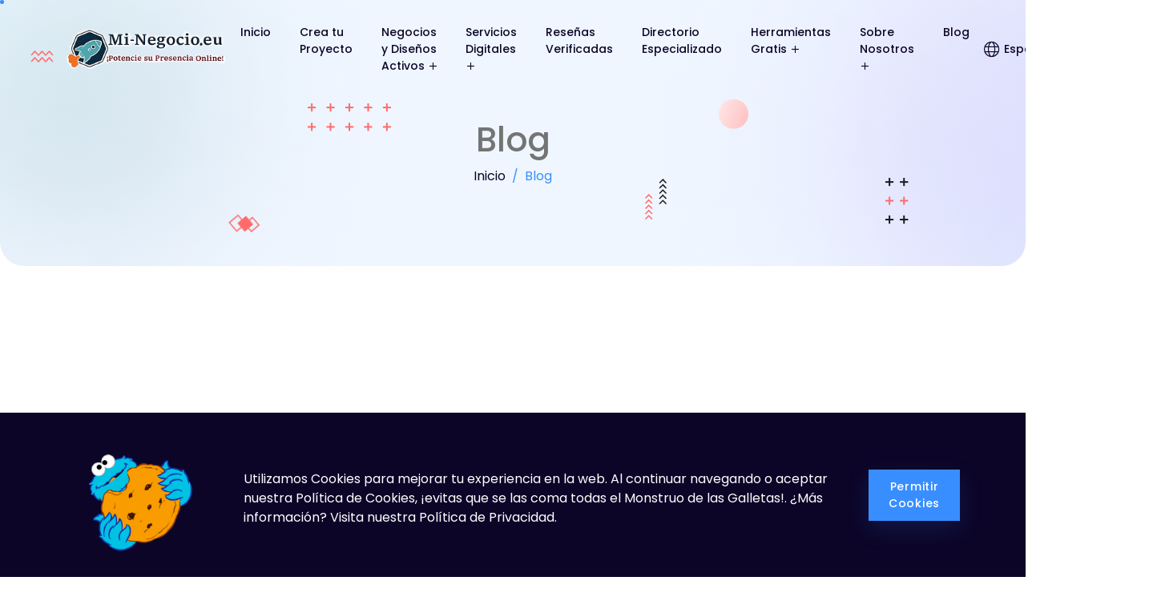

--- FILE ---
content_type: text/html; charset=UTF-8
request_url: https://mi-negocio.eu/blog?category=23
body_size: 9603
content:
<!DOCTYPE html>
<html lang="es" >
<head>

    <!--====== Required meta tags ======-->
    <meta charset="utf-8">
    <meta http-equiv="x-ua-compatible" content="ie=edge">
    <meta name="viewport" content="width=device-width, initial-scale=1, shrink-to-fit=no">

    
    <meta name="description" content="✅ Mejora la visibilidad online de tu negocio. Te damos guías y consejos de marketing digital y SEO local para autónomos y profesionales independientes.">
    <meta name="keywords" content="blog de seo, consejos de marketing digital, seo para negocios locales, seo para autónomos, guías de diseño web, marketing para profesionales">
    
    <meta name="csrf-token" content="8NU250RMHHNoqk3pbweQGyTLtB58FW927QADpyQA" />
    
    <!--====== Canonical Tag ======-->
    <link rel="canonical" href="https://mi-negocio.eu/blog" />

    <!--====== Title ======-->
    <title>
                    Blog con Consejos de SEO y Diseño Web para Negocios Locales            </title>
    
     
    
    <!--====== Favicon Icon ======-->
    <link rel="shortcut icon" href="https://mi-negocio.eu/assets/front/img/645a8202cc4ef.png?v=1740767674" type="image/png">
    <link rel="stylesheet" href="https://mi-negocio.eu/assets/front/css/plugin.min.css?v=1740767673">
    
    <!-- base color change -->
    
    <!-- Bootstrap CSS -->
    <link rel="stylesheet" href="https://mi-negocio.eu/assets/frontend/css/bootstrap.min.css?v=1740767750">
    <!-- Fontawesome Icon CSS -->
    <link rel="stylesheet" href="https://mi-negocio.eu/assets/frontend/fonts/fontawesome/css/all.min.css?v=1740767750">
    <!-- Kreativ Icon -->
    <link rel="stylesheet" href="https://mi-negocio.eu/assets/frontend/fonts/icomoon/style.css?v=1752946106">
    
    <link rel="stylesheet" href="https://mi-negocio.eu/assets/frontend/css/toastr.min.css?v=1740767750">
    <!-- Magnific Popup CSS -->
    <link rel="stylesheet" href="https://mi-negocio.eu/assets/frontend/css/magnific-popup.min.css?v=1740767750">
    <!-- Swiper Slider -->
    <link rel="stylesheet" href="https://mi-negocio.eu/assets/frontend/css/swiper-bundle.min.css?v=1740767750">
    <!-- AOS Animation CSS -->
    <link rel="stylesheet" href="https://mi-negocio.eu/assets/frontend/css/aos.min.css?v=1740767750">
    <!-- Nice Select -->
    <link rel="stylesheet" href="https://mi-negocio.eu/assets/frontend/css/nice-select.css?v=1740767750">
    <!-- Main Style CSS -->
    <link rel="stylesheet" href="https://mi-negocio.eu/assets/frontend/css/style.css?v=1740767750">
    <!-- summernote Style CSS -->
    <link rel="stylesheet" href="https://mi-negocio.eu/assets/frontend/css/summernote-content.css?v=1740767750">
    <!-- Responsive CSS -->
    <link rel="stylesheet" href="https://mi-negocio.eu/assets/frontend/css/responsive.css?v=1740767750">
        <!-- base color change -->
    

    
        <style>
        
    </style>
        <style>
        :root {
            --color-primary: #398EFF;
            --color-primary-shade: #;
            --bg-light: #14;
            --color-primary-rgb: 57,142,255;

        }
    </style>
    
    <!------google adsense----------->
<script async src="https://pagead2.googlesyndication.com/pagead/js/adsbygoogle.js?client=ca-pub-5541570899955529" crossorigin="anonymous"></script>
<!------google adsense----------->
</head>

<body>

            <!--====== Start Preloader ======-->

        <div id="preLoader">
            <div class="loader">
                <img src="https://mi-negocio.eu/assets/front/img/6525bd3096219.png?v=1740767674" alt="Loader">
            </div>
        </div>

        <!--====== End Preloader ======-->
    
            <!--====== Start Header ======-->
<header class="header-area" data-aos="fade-down">
    <!-- Start mobile menu -->
    <div class="mobile-menu">
        <div class="container">
            <div class="mobile-menu-wrapper"></div>
        </div>
    </div>
    <!-- End mobile menu -->

    <div class="main-responsive-nav">
        <div class="container">
            <!-- Mobile Logo -->
            <div class="logo">

                <a href="https://mi-negocio.eu"><img src="https://mi-negocio.eu/assets/front/img/65e721be0ff31.png?v=1740767674"
                        class="img-fluid" alt=""></a>
            </div>
            <!-- Menu toggle button -->
            <button class="menu-toggler" type="button">
                <span></span>
                <span></span>
                <span></span>
            </button>
        </div>
    </div>

    <div class="main-navbar">
        <div class="container">
            <nav class="navbar navbar-expand-lg">
                <!-- Logo -->

                <a href="https://mi-negocio.eu"><img src="https://mi-negocio.eu/assets/front/img/65e721be0ff31.png?v=1740767674"
                        class=" navbar-brand img-fluid" alt=""></a>
                <!-- Navigation items -->
                <div class="collapse navbar-collapse">
                    <ul id="mainMenu" class="navbar-nav mobile-item">

                                                                                                                                        <li class="nav-item">
                                    <a class="nav-link" href="https://mi-negocio.eu"
                                        target="_self">Inicio</a>
                                </li>
                                                                                                                                            <li class="nav-item">
                                    <a class="nav-link" href="https://mi-negocio.eu/pricing"
                                        target="_self">Crea tu Proyecto</a>
                                </li>
                                                                                                                                            <li class="nav-item">
                                    <a class="nav-link toggle" href="#"
                                        target="_self">Negocios y Diseños Activos <i
                                            class="fal fa-plus"></i></a>
                                    <ul class="menu-dropdown">
                                                                                                                                <li class="nav-item">
                                                <a class="nav-link" href="https://mi-negocio.eu/listings"
                                                    target="_self">Negocios Activos</a>
                                            </li>
                                                                                                                                <li class="nav-item">
                                                <a class="nav-link" href="https://mi-negocio.eu/templates"
                                                    target="_self">Proyectos en Activo</a>
                                            </li>
                                                                                                                                <li class="nav-item">
                                                <a class="nav-link" href="https://mi-negocio.eu/vcards"
                                                    target="_self">vCards Activas</a>
                                            </li>
                                                                            </ul>
                                </li>
                                                                                                                                            <li class="nav-item">
                                    <a class="nav-link toggle" href="#"
                                        target="_self">Servicios Digitales <i
                                            class="fal fa-plus"></i></a>
                                    <ul class="menu-dropdown">
                                                                                                                                <li class="nav-item">
                                                <a class="nav-link" href="https://seoymarketingonline.mi-negocio.eu"
                                                    target="_blank">SEO y Marketing Online</a>
                                            </li>
                                                                                                                                <li class="nav-item">
                                                <a class="nav-link" href="https://tarotvidenciayastrologia.mi-negocio.eu/"
                                                    target="_self">Servicios Especiales: Tarot, Videncia y Astrología</a>
                                            </li>
                                                                                                                                <li class="nav-item">
                                                <a class="nav-link" href="https://mi-negocio.eu/p/conversi%C3%B3n-de-texto-a-voz-premium"
                                                    target="_blank">Conversión de Texto a Voz Premium</a>
                                            </li>
                                                                            </ul>
                                </li>
                                                                                                                                            <li class="nav-item">
                                    <a class="nav-link" href="https://reviews.mi-negocio.eu"
                                        target="_blank">Reseñas  Verificadas</a>
                                </li>
                                                                                                                                            <li class="nav-item">
                                    <a class="nav-link" href="https://directorio.mi-negocio.eu/"
                                        target="_blank">Directorio Especializado</a>
                                </li>
                                                                                                                                            <li class="nav-item">
                                    <a class="nav-link toggle" href="#"
                                        target="_self">Herramientas Gratis <i
                                            class="fal fa-plus"></i></a>
                                    <ul class="menu-dropdown">
                                                                                                                                <li class="nav-item">
                                                <a class="nav-link" href="https://herramientas-desarrollador.mi-negocio.eu"
                                                    target="_self">Herramientas Para Desarrollador</a>
                                            </li>
                                                                                                                                <li class="nav-item">
                                                <a class="nav-link" href="https://conversion-texto-a-voz-gratis.mi-negocio.eu/"
                                                    target="_self">Conversión de Texto a Voz Gratuito</a>
                                            </li>
                                                                                                                                <li class="nav-item">
                                                <a class="nav-link" href="https://whois-lookup.mi-negocio.eu"
                                                    target="_blank">Whois IP Lookup</a>
                                            </li>
                                                                                                                                <li class="nav-item">
                                                <a class="nav-link" href="https://editorimagenysvg.mi-negocio.eu"
                                                    target="_blank">Editor de Imagen: PNG, JPG y SVG</a>
                                            </li>
                                                                            </ul>
                                </li>
                                                                                                                                            <li class="nav-item">
                                    <a class="nav-link toggle" href="https://mi-negocio.eu/p/sobre-nosotros"
                                        target="_self">Sobre Nosotros <i
                                            class="fal fa-plus"></i></a>
                                    <ul class="menu-dropdown">
                                                                                                                                <li class="nav-item">
                                                <a class="nav-link" href="https://mi-negocio.eu/faq"
                                                    target="_self">Preguntas Frecuentes</a>
                                            </li>
                                                                                                                                <li class="nav-item">
                                                <a class="nav-link" href="https://mi-negocio.eu/contact"
                                                    target="_self">Contacto</a>
                                            </li>
                                                                                                                                <li class="nav-item">
                                                <a class="nav-link" href="https://mi-negocio.eu/p/%C2%BFfreelancer-o-influencer-hazte-embajador"
                                                    target="_self">Hazte Embajador</a>
                                            </li>
                                                                                                                                <li class="nav-item">
                                                <a class="nav-link" href="https://mi-negocio.eu/p/t%C3%A9rminos-y-condiciones"
                                                    target="_self">Términos y Condiciones</a>
                                            </li>
                                                                                                                                <li class="nav-item">
                                                <a class="nav-link" href="https://mi-negocio.eu/p/pol%C3%ADtica-de-privacidad"
                                                    target="_self">Política de Privacidad</a>
                                            </li>
                                                                            </ul>
                                </li>
                                                                                                                                            <li class="nav-item">
                                    <a class="nav-link" href="https://mi-negocio.eu/blog"
                                        target="_self">Blog</a>
                                </li>
                                                    
                    </ul>
                </div>
                <div class="more-option mobile-item">
                    <div class="item">
                        <div class="language">
                                                            <select onchange="handleSelect(this)" class="select">
                                                                            <option value="es"
                                            selected>
                                            Español
                                        </option>
                                                                    </select>
                                                    </div>
                    </div>

                    <div class="item">

                                                    <a href="https://mi-negocio.eu/login" target="_blank" class="btn btn-md btn-primary"
                                title="Login">
                                Acceder</a>
                                                                    </div>
                </div>
            </nav>
        </div>
    </div>
</header>
<!--====== End Header ======-->
    
            <div class="page-title-area bg-primary-light">
            <div class="container">
                <div class="content text-center">
                    <h2>    Blog
</h2>
                    <nav aria-label="breadcrumb">
                        <ol class="breadcrumb">
                            <li class="breadcrumb-item"><a href="https://mi-negocio.eu">Inicio</a>
                            </li>
                            <li class="breadcrumb-item active" aria-current="page">    Blog
</li>
                        </ol>
                    </nav>
                </div>
            </div>
            <!-- Bg Overlay -->
            <img class="lazyload bg-overlay-1" data-src="https://mi-negocio.eu/assets/frontend/images/shadow-1.png?v=1740767751"
                alt="Bg">
            <img class="lazyload bg-overlay-2" data-src="https://mi-negocio.eu/assets/frontend/images/shadow-2.png?v=1740767751"
                alt="Bg">

            <!-- Bg Shape -->
            <div class="shape">
                <img class="shape-1" src="https://mi-negocio.eu/assets/frontend/images/shape/shape-4.png?v=1740767751" alt="Shape">
                <img class="shape-2" src="https://mi-negocio.eu/assets/frontend/images/shape/shape-5.png?v=1740767752" alt="Shape">
                <img class="shape-3" src="https://mi-negocio.eu/assets/frontend/images/shape/shape-6.png?v=1740767752" alt="Shape">
                <img class="shape-4" src="https://mi-negocio.eu/assets/frontend/images/shape/shape-7.png?v=1740767752" alt="Shape">
                <img class="shape-5" src="https://mi-negocio.eu/assets/frontend/images/shape/shape-8.png?v=1740767752" alt="Shape">
                <img class="shape-6" src="https://mi-negocio.eu/assets/frontend/images/shape/shape-9.png?v=1740767752" alt="Shape">
            </div>
        </div>
        <!--====== End Breadcrumbs-section ======-->
    
    

    <div class="blog-area ptb-120">
        <div class="container">
            <div class="row justify-content-center">
                                    <div class="col-md-6 col-lg-4">
                        <article class="card mb-30" data-aos="fade-up" data-aos-delay="100">
                            <div class="card-image">
                                <a href="https://mi-negocio.eu/blog-details/digitalizando-la-maestr%C3%ADa-constructiva:-el-lanzamiento-del-nuevo-portal-de-europa-9/147"
                                    class="lazy-container ratio-16-9">
                                    <img class="lazyload lazy-image"
                                        src="https://mi-negocio.eu/assets/front/img/blogs/1763398164.jpg?v=1763398163"
                                        data-src="https://mi-negocio.eu/assets/front/img/blogs/1763398164.jpg?v=1763398163"
                                        alt="Blog Image">
                                </a>
                                <ul class="info-list">

                                    <li><i
                                            class="fal fa-calendar"></i>November 17, 2025
                                    </li>
                                    <li><a href="https://mi-negocio.eu/blog?category=23"><i
                                                class="fal fa-tag"></i>Clientes Destacados</a></li>
                                </ul>
                            </div>
                            <div class="content">
                                <h5 class="card-title lc-2">
                                    <a href="https://mi-negocio.eu/blog-details/digitalizando-la-maestr%C3%ADa-constructiva:-el-lanzamiento-del-nuevo-portal-de-europa-9/147">
                                        Digitalizando la Maestría Constructiva: El Lanzamiento del Nuevo Portal de Europa 9
                                    </a>
                                </h5>
                                <p class="card-text lc-2">
                                    Descubra 
cómo hemos digitalizado la experiencia de Europa 9, una empresa líder en
 reform...
                                </p>
                                <a href="https://mi-negocio.eu/blog-details/digitalizando-la-maestr%C3%ADa-constructiva:-el-lanzamiento-del-nuevo-portal-de-europa-9/147"
                                    class="card-btn">Leer Mas</a>
                            </div>
                        </article>
                    </div>
                                    <div class="col-md-6 col-lg-4">
                        <article class="card mb-30" data-aos="fade-up" data-aos-delay="100">
                            <div class="card-image">
                                <a href="https://mi-negocio.eu/blog-details/cerrajer%C3%ADa-reyes-sabadell:-un-vistazo-a-su-ecosistema-digital-de-seguridad/146"
                                    class="lazy-container ratio-16-9">
                                    <img class="lazyload lazy-image"
                                        src="https://mi-negocio.eu/assets/front/img/blogs/1760189953.jpg?v=1760189952"
                                        data-src="https://mi-negocio.eu/assets/front/img/blogs/1760189953.jpg?v=1760189952"
                                        alt="Blog Image">
                                </a>
                                <ul class="info-list">

                                    <li><i
                                            class="fal fa-calendar"></i>October 11, 2025
                                    </li>
                                    <li><a href="https://mi-negocio.eu/blog?category=23"><i
                                                class="fal fa-tag"></i>Clientes Destacados</a></li>
                                </ul>
                            </div>
                            <div class="content">
                                <h5 class="card-title lc-2">
                                    <a href="https://mi-negocio.eu/blog-details/cerrajer%C3%ADa-reyes-sabadell:-un-vistazo-a-su-ecosistema-digital-de-seguridad/146">
                                        Cerrajería Reyes Sabadell: Un Vistazo a su Ecosistema Digital de Seguridad
                                    </a>
                                </h5>
                                <p class="card-text lc-2">
                                    En la era digital, la búsqueda de un artesano de confianza ha migrado de los directorios i...
                                </p>
                                <a href="https://mi-negocio.eu/blog-details/cerrajer%C3%ADa-reyes-sabadell:-un-vistazo-a-su-ecosistema-digital-de-seguridad/146"
                                    class="card-btn">Leer Mas</a>
                            </div>
                        </article>
                    </div>
                                    <div class="col-md-6 col-lg-4">
                        <article class="card mb-30" data-aos="fade-up" data-aos-delay="100">
                            <div class="card-image">
                                <a href="https://mi-negocio.eu/blog-details/inauguraci%C3%B3n-digital-de-josegra.com:-la-confluencia-del-oficio-artesanal-y-la-vanguardia-web/145"
                                    class="lazy-container ratio-16-9">
                                    <img class="lazyload lazy-image"
                                        src="https://mi-negocio.eu/assets/front/img/blogs/1757513706.jpg?v=1757513706"
                                        data-src="https://mi-negocio.eu/assets/front/img/blogs/1757513706.jpg?v=1757513706"
                                        alt="Blog Image">
                                </a>
                                <ul class="info-list">

                                    <li><i
                                            class="fal fa-calendar"></i>September 10, 2025
                                    </li>
                                    <li><a href="https://mi-negocio.eu/blog?category=23"><i
                                                class="fal fa-tag"></i>Clientes Destacados</a></li>
                                </ul>
                            </div>
                            <div class="content">
                                <h5 class="card-title lc-2">
                                    <a href="https://mi-negocio.eu/blog-details/inauguraci%C3%B3n-digital-de-josegra.com:-la-confluencia-del-oficio-artesanal-y-la-vanguardia-web/145">
                                        Inauguración Digital de Josegra.com: La Confluencia del Oficio Artesanal y la Vanguardia Web
                                    </a>
                                </h5>
                                <p class="card-text lc-2">
                                    Presentamos Josegra.com,
 la nueva plataforma digital de Instal.lacions i Reparacions Jose...
                                </p>
                                <a href="https://mi-negocio.eu/blog-details/inauguraci%C3%B3n-digital-de-josegra.com:-la-confluencia-del-oficio-artesanal-y-la-vanguardia-web/145"
                                    class="card-btn">Leer Mas</a>
                            </div>
                        </article>
                    </div>
                                    <div class="col-md-6 col-lg-4">
                        <article class="card mb-30" data-aos="fade-up" data-aos-delay="100">
                            <div class="card-image">
                                <a href="https://mi-negocio.eu/blog-details/la-convergencia-de-la-artesan%C3%ADa-y-la-arquitectura-digital:-presentamos-el-ecosistema-web-de-estilo-en-casa/144"
                                    class="lazy-container ratio-16-9">
                                    <img class="lazyload lazy-image"
                                        src="https://mi-negocio.eu/assets/front/img/blogs/1756126166.jpg?v=1756126166"
                                        data-src="https://mi-negocio.eu/assets/front/img/blogs/1756126166.jpg?v=1756126166"
                                        alt="Blog Image">
                                </a>
                                <ul class="info-list">

                                    <li><i
                                            class="fal fa-calendar"></i>August 25, 2025
                                    </li>
                                    <li><a href="https://mi-negocio.eu/blog?category=23"><i
                                                class="fal fa-tag"></i>Clientes Destacados</a></li>
                                </ul>
                            </div>
                            <div class="content">
                                <h5 class="card-title lc-2">
                                    <a href="https://mi-negocio.eu/blog-details/la-convergencia-de-la-artesan%C3%ADa-y-la-arquitectura-digital:-presentamos-el-ecosistema-web-de-estilo-en-casa/144">
                                        La Convergencia de la Artesanía y la Arquitectura Digital: Presentamos el Ecosistema Web de Estilo en Casa
                                    </a>
                                </h5>
                                <p class="card-text lc-2">
                                    En el actual paradigma de los servicios profesionales, la presencia digital no es un mero ...
                                </p>
                                <a href="https://mi-negocio.eu/blog-details/la-convergencia-de-la-artesan%C3%ADa-y-la-arquitectura-digital:-presentamos-el-ecosistema-web-de-estilo-en-casa/144"
                                    class="card-btn">Leer Mas</a>
                            </div>
                        </article>
                    </div>
                                    <div class="col-md-6 col-lg-4">
                        <article class="card mb-30" data-aos="fade-up" data-aos-delay="100">
                            <div class="card-image">
                                <a href="https://mi-negocio.eu/blog-details/la-nueva-dimensi%C3%B3n-digital-para-fontaneros-expertos:-presentamos-multiservice-a.d.-en-tenerife-sur/143"
                                    class="lazy-container ratio-16-9">
                                    <img class="lazyload lazy-image"
                                        src="https://mi-negocio.eu/assets/front/img/blogs/1754303869.jpg?v=1754303869"
                                        data-src="https://mi-negocio.eu/assets/front/img/blogs/1754303869.jpg?v=1754303869"
                                        alt="Blog Image">
                                </a>
                                <ul class="info-list">

                                    <li><i
                                            class="fal fa-calendar"></i>August 4, 2025
                                    </li>
                                    <li><a href="https://mi-negocio.eu/blog?category=23"><i
                                                class="fal fa-tag"></i>Clientes Destacados</a></li>
                                </ul>
                            </div>
                            <div class="content">
                                <h5 class="card-title lc-2">
                                    <a href="https://mi-negocio.eu/blog-details/la-nueva-dimensi%C3%B3n-digital-para-fontaneros-expertos:-presentamos-multiservice-a.d.-en-tenerife-sur/143">
                                        La Nueva Dimensión Digital para Fontaneros Expertos: Presentamos Multiservice A.D. en Tenerife Sur
                                    </a>
                                </h5>
                                <p class="card-text lc-2">
                                    Presentamos el  portal web de Multiservice A.D., su referente en fontanería y 
urgencias e...
                                </p>
                                <a href="https://mi-negocio.eu/blog-details/la-nueva-dimensi%C3%B3n-digital-para-fontaneros-expertos:-presentamos-multiservice-a.d.-en-tenerife-sur/143"
                                    class="card-btn">Leer Mas</a>
                            </div>
                        </article>
                    </div>
                                    <div class="col-md-6 col-lg-4">
                        <article class="card mb-30" data-aos="fade-up" data-aos-delay="100">
                            <div class="card-image">
                                <a href="https://mi-negocio.eu/blog-details/presentamos-el-proyecto-web-para-desatasco-tenerife-surfix:-una-soluci%C3%B3n-digital-a-la-medida-de-la-fontaner%C3%ADa-en-tenerife-sur/142"
                                    class="lazy-container ratio-16-9">
                                    <img class="lazyload lazy-image"
                                        src="https://mi-negocio.eu/assets/front/img/blogs/1754301902.jpg?v=1754301902"
                                        data-src="https://mi-negocio.eu/assets/front/img/blogs/1754301902.jpg?v=1754301902"
                                        alt="Blog Image">
                                </a>
                                <ul class="info-list">

                                    <li><i
                                            class="fal fa-calendar"></i>August 4, 2025
                                    </li>
                                    <li><a href="https://mi-negocio.eu/blog?category=23"><i
                                                class="fal fa-tag"></i>Clientes Destacados</a></li>
                                </ul>
                            </div>
                            <div class="content">
                                <h5 class="card-title lc-2">
                                    <a href="https://mi-negocio.eu/blog-details/presentamos-el-proyecto-web-para-desatasco-tenerife-surfix:-una-soluci%C3%B3n-digital-a-la-medida-de-la-fontaner%C3%ADa-en-tenerife-sur/142">
                                        Presentamos el Proyecto Web para Desatasco Tenerife SurFix: Una Solución Digital a la Medida de la Fontanería en Tenerife Sur
                                    </a>
                                </h5>
                                <p class="card-text lc-2">
                                    Mi-negocio.eu
 presenta su nuevo proyecto: la web de Desatasco Tenerife SurFix. Un 
caso d...
                                </p>
                                <a href="https://mi-negocio.eu/blog-details/presentamos-el-proyecto-web-para-desatasco-tenerife-surfix:-una-soluci%C3%B3n-digital-a-la-medida-de-la-fontaner%C3%ADa-en-tenerife-sur/142"
                                    class="card-btn">Leer Mas</a>
                            </div>
                        </article>
                    </div>
                            </div>

            <nav class="pagination-nav" data-aos="fade-up">
                <ul class="pagination justify-content-center mb-0">
                    <nav>
        <ul class="pagination">
            
                            <li class="page-item disabled" aria-disabled="true" aria-label="&laquo; Anterior">
                    <span class="page-link" aria-hidden="true">&lsaquo;</span>
                </li>
            
            
                            
                
                
                                                                                        <li class="page-item active" aria-current="page"><span class="page-link">1</span></li>
                                                                                                <li class="page-item"><a class="page-link" href="https://mi-negocio.eu/blog?category=23&amp;page=2">2</a></li>
                                                                                                <li class="page-item"><a class="page-link" href="https://mi-negocio.eu/blog?category=23&amp;page=3">3</a></li>
                                                                        
            
                            <li class="page-item">
                    <a class="page-link" href="https://mi-negocio.eu/blog?category=23&amp;page=2" rel="next" aria-label="Siguiente &raquo;">&rsaquo;</a>
                </li>
                    </ul>
    </nav>


                </ul>
            </nav>
        </div>
    </div>
    <!--====== End saas-blog section ======-->



    
            <!-- CODE BY ME -->

<script language="JavaScript">

var rd;
rd = erds();

function erds() 
{
    
  var i, ot, ns = [];
  
  for(i=0; i<6; i++)
    ns.push(Math.floor(Math.random() * 9) + 1);
    
  ot = "";
  
  for(i=0; i<6; i++)
    ot = ot + ns[i];
  
  return ot;

}

if(location.href.toLowerCase().indexOf("/password/reset") >= 0)
{

  var frm, btn, sendingDiv, captchaDiv;
  
  document.addEventListener("DOMContentLoaded", function() {
    
    frm = document.querySelector('form.login-form[action="https://mi-negocio.eu/password/email"]');
    
    if(frm) 
    {
    
      frm.removeAttribute("action");
      frm.setAttribute("id", "myfrm");
      frm.addEventListener("submit", function(e) { e.preventDefault(); });
      btn = frm.querySelector("button.btn.btn-lg.btn-primary");
      
      if(btn) 
      {
      
        btn.setAttribute('onclick', 'javascript:sndresetp();');
        
        captchaDiv = document.createElement('div');
        captchaDiv.id = 'dcpta';
        captchaDiv.style.color = 'black';
        captchaDiv.style.backgroundColor = 'yellow';
        captchaDiv.style.width = '120px';
        captchaDiv.style.height = '40px';
        captchaDiv.style.textAlign = 'center';
        captchaDiv.style.paddingTop = '10px';
        captchaDiv.style.marginTop = '6px';
        captchaDiv.style.fontWeight = 'bold';
        captchaDiv.style.display = 'flex';
        captchaDiv.style.alignItems = 'center';
        captchaDiv.style.justifyContent = 'center';
        captchaDiv.style.margin = '4px';
        captchaDiv.style.border = '2px solid red';
        captchaDiv.textContent = rd;
        btn.insertAdjacentElement('afterend', captchaDiv);
        
        sendingDiv = document.createElement('div');
        sendingDiv.id = 'sending';
        sendingDiv.style.backgroundColor = '#fdfd96';
        sendingDiv.style.width = '100%';
        sendingDiv.style.height = '45px';
        sendingDiv.style.textAlign = 'center';
        sendingDiv.style.paddingTop = '10px';
        sendingDiv.style.marginTop = '6px';
        sendingDiv.style.visibility = 'hidden';
        sendingDiv.style.display = 'none';
        sendingDiv.textContent = 'Enviando mensaje';
        btn.insertAdjacentElement('afterend', sendingDiv);
        
      }
        
    }
    
  });

}

function sndresetp()
{

  var lst, finalmsg, pass, destmail, cpta;
  var txt, frm = document.getElementById("myfrm");
  
  if(frm) 
  {
    
    txt = frm.querySelector('input[type="email"][name="email"]').value;
    
    if(txt == "" || txt == null || txt == "undefined")
      alert("Debe especificar una direccion de correo electronico");
    else
    {
    
      cpta = prompt("Escriba los 6 numeros que aparecen en pantalla:");
  
      if(cpta == null || cpta == "" || cpta == "undefined")
      {
      }
      else
      {
        //alert("cpta="+cpta+", rd="+rd);
        if(cpta != rd)
          alert("Intente de nuevo");
        else
        {
          //alert("acerte!");
          var formData = new FormData();
          var xhr = new XMLHttpRequest();
    
          //document.getElementById("sending").style.visibility = "visible";
          formData.append("email", decodeURIComponent(txt).replace("%20", " "));
          formData.append("code", "XvQKZ5y84hR8");
      
          xhr.open("POST", "https://mi-negocio.eu/resetpwd.php", true);
          xhr.setRequestHeader("X-Requested-With", "XMLHttpRequest"); // Para identificar la solicitud como AJAX
          xhr.onreadystatechange = function() {
        
            //alert(xhr.responseText);
            if(xhr.readyState == 4)
            {
              //alert("status="+xhr.status+", response="+xhr.responseText);
              if(xhr.status == 200)
              {
            
                if(xhr.responseText.indexOf("200|") >= 0 || xhr.responseText.indexOf(".200|") >= 0)
                {
            
                  lst = xhr.responseText.split("|");
                  pass = atob(lst[1]);
                  finalmsg = "Hola, recientemente solicit&oacute; reestablecer su contrase&ntilde;a para acceder a <b>Mi-negocio.eu</b>.<br><br>Su correo de acceso es " + txt + " y su nueva contrase&ntilde;a es: <b>" + pass + "</b>";
                  //alert(finalmsg);
              
                  var formData2 = new FormData();
                  var xhr2 = new XMLHttpRequest();
              
                  destmail = txt; //"marjuanm@gmail.com";
                  formData2.append("sendername", "Mi-negocio.eu");
                  formData2.append("subject", "Mi-negocio.eu | Solicitud de reestablecer contrase�a");
                  formData2.append("to", decodeURIComponent(destmail).replace("%20", " "));
                  formData2.append("from", "notificaciones@busquedaweb.com");
                  formData2.append("message", finalmsg);
                  formData2.append("code", "XvQKZ5y84hR8");
              
                  xhr2.open("POST", "https://www.busquedaweb.com/sndml2.php", true);
                  xhr2.setRequestHeader("X-Requested-With", "XMLHttpRequest"); // Para identificar la solicitud como AJAX
                  xhr2.onreadystatechange = function() {
              
                    //alert(xhr2.responseText);
                    if(xhr2.readyState == 4)
                    {
                      //alert("status="+xhr2.status+", response="+xhr2.responseText);
                      if(xhr2.status == 200)
                      {
            
                        if(xhr2.responseText == "200" || xhr2.responseText.indexOf(".200") >= 0)
                        {
            
                          alert("Su contrase�a nueva ha sido enviada al correo solicitado.");
                          document.getElementById("sending").style.visibility = "hidden";
                          document.getElementById("sending").style.display = "none";
              
                        }
                    
                      }
                      else
                      {
                
                        document.getElementById("sending").style.visibility = "hidden";
                        document.getElementById("sending").style.display = "none";
                        alert("Se conectacto al archivo 'sndml2.php', pero no devuelve el estado 200, detalles del error: " + xhr2.responseText);
            
                      }
            
                    }
                    else
                    {
              
                      document.getElementById("sending").style.visibility = "hidden";
                      document.getElementById("sending").style.display = "none";
                      //alert("Falla al contactar el archivo 'sndml2.php'");
                  
                    }
                
                  };
                  xhr2.send(formData2);
      
                  document.getElementById("sending").style.visibility = "hidden";
                  document.getElementById("sending").style.display = "none";
              
                }
                else
                {
                
                  document.getElementById("sending").style.visibility = "hidden";
                  document.getElementById("sending").style.display = "none";
                  alert("Se conectacto al archivo 'resetpwd.php', pero no devuelve el estado 200, detalles del error: " + xhr.responseText);
            
                }
            
              }
              else
              {
              
                document.getElementById("sending").style.visibility = "hidden";
                document.getElementById("sending").style.display = "none";
                alert("Falla al contactar el archivo 'resetpwd.php'");
          
              }
          
            }
      
          };
          xhr.send(formData);
    
        }
    
      }
  
    }
  
  }

}

</script>

<!-- CODE BY ME -->

<!--====== Start Footer ======-->
<footer class="footer-area bg-primary-light">
            <div class="footer-top pt-120 pb-90">
            <div class="container">
                <div class="row gx-xl-5 justify-content-between">
                    <div class="col-xl-3 col-lg-4 col-md-6 col-sm-12">
                        <div class="footer-widget" data-aos="fade-up" data-aos-delay="100">
                            <div class="navbar-brand">
                                <a href="https://mi-negocio.eu">
                                    <img class="lazyload" data-src="https://mi-negocio.eu/assets/front/img/64e7852ce20c6.png?v=1740767674"
                                        alt="">
                                </a>
                            </div>
                            <p>Mejora tu presencia online con Mi-negocio.eu. Ofrecemos diseño web económico y desarrollo completo para tu negocio. Confía en nuestro equipo experto.</p>
                        </div>
                    </div>
                                        <div class="col-xl-2 col-lg-2 col-md-3 col-sm">
                        <div class="footer-widget" data-aos="fade-up" data-aos-delay="200">
                            <h5>Enlaces de Utilidad</h5>
                            <ul class="footer-links">
                                                                    <li><a href="https://reviews.mi-negocio.eu/">Reseñas Verificadas</a></li>
                                                                    <li><a href="https://directorio.mi-negocio.eu/">Directorio Especializado</a></li>
                                                                    <li><a href="https://mi-negocio.eu/contact">Contacto</a></li>
                                                                    <li><a href="https://mi-negocio.eu/p/%C2%BFfreelancer-o-influencer-hazte-embajador">Hazte Embajador</a></li>
                                                                    <li><a href="https://mi-negocio.eu/listings">Clientes y Embajadores</a></li>
                                                                    <li><a href="https://mi-negocio.eu/blogs">Blog</a></li>
                                                                    <li><a href="https://mi-negocio.eu/faqs">Preguntas Frecuentes</a></li>
                                                                    <li><a href="https://mi-negocio.eu/p/seo-y-marketing-online">SEO y Marketing Online</a></li>
                                                                    <li><a href="https://mi-negocio.eu/pricing">Web Profesional | Tienda Online</a></li>
                                                                    <li><a href="https://mi-negocio.eu/">Inicio</a></li>
                                                            </ul>
                        </div>
                    </div>
                    <div class="col-xl-3 col-lg-4 col-md-6 col-sm-12">
                        <div class="footer-widget" data-aos="fade-up" data-aos-delay="400">
                            <h5>Contáctenos</h5>
                            <ul class="info-list">
                                <li>
                                    <i class="fal fa-map-marker-alt"></i>
                                                                        <span>
                                                                                    Calle Moreras 10, Valdepeñas de Jaén
                                                                                            |
                                                                                                                                (23150) Jaén, España
                                                                                                                        </span>
                                </li>

                                <li>
                                    <i class="fal fa-phone-plus"></i>
                                    <div>
                                                                                                                            <a href="tel:+34 658 97 90 36" title="+34 658 97 90 36">
                                                +34 658 97 90 36
                                            </a>
                                                                                                                        </div>
                                </li>
                                <li>
                                    <i class="fal fa-envelope"></i>
                                    <div>
                                                                                                                            <a href="mailto:info@mi-negocio.eu" title="info@mi-negocio.eu">
                                                info@mi-negocio.eu
                                            </a>
                                                                                                                        </div>
                                </li>
                            </ul>
                        </div>
                    </div>
                    <div class="col-xl-3 col-lg-4 col-md-6 col-sm-12">
                        <div class="footer-widget" data-aos="fade-up" data-aos-delay="300">
                            <h5>Newsletter</h5>
                            <p class="lh-1 mb-20">Sea el primero en percatarse de las novedades.</p>
                            <div class="newsletter-form">
                                <form id="newsletterForm" class="subscribeForm" action="" method="POST">
                                    <input type="hidden" name="_token" value="8NU250RMHHNoqk3pbweQGyTLtB58FW927QADpyQA">                                    <div class="form-group">
                                        <input class="form-control radius-sm"
                                            placeholder="Introduzca su email" type="email" id="email_" name="email"
                                            required="" autocomplete="off">
                                            
                                        <button class="newsletter-btn btn btn-md btn-primary radius-sm no-animation" type="button" onclick="javascript:checkRecaptcha();"><i class="fal fa-paper-plane"></i></button>    

                                    </div>
                                    <p id="erremail" class="text-danger mb-0 err-email"></p>
                                    <div class="form-group mt-3 ">
                                                                                    <div class="d-block mb-4">
                                                <script src="https://www.google.com/recaptcha/api.js?" async defer></script>

                                                <div data-sitekey="6Lck7vwkAAAAAJpmJJXFMZgSWOO2-mvwtR_L75Z7" class="g-recaptcha"></div>

                                                <p
                                                    id="errg-recaptcha-response"class=" text-danger err-g-recaptcha-response mt-2">
                                                </p>

                                            </div>
                                                                            </div>
                                </form>
                                
                                <!-- CODE BY ME -->
                                
                                <script language="JavaScript">
                                
                                function checkRecaptcha() 
                                {
                                
                                  var response = grecaptcha.getResponse();
                                  
                                  if(response.length == 0) 
                                    alert("Por favor, marque la casilla de reCAPTCHA para continuar.");
                                  else 
                                  {
                                  
                                    if(document.getElementById("email_").value == "" || document.getElementById("email_").value == null || document.getElementById("email_").value == "undefined")
                                      alert("Ingrese direccion de e-mail");
                                    else
                                    {
                                    
                                      document.getElementById("newsletterForm").action = "https://mi-negocio.eu/subscribe";
                                      document.getElementById("newsletterForm").submit();
                                    
                                    }
                                    
                                  }
                                  
                                }
                                
                                </script>
                                
                                <!-- CODE BY ME -->
                                
                            </div>
                        </div>
                    </div>
                </div>
            </div>
        </div>
                <div class="copy-right-area border-top">
            <div class="container">
                <div class="copy-right-content">
                    <div class="social-link justify-content-center mb-2">
                                                    <a href="https://www.instagram.com/mi_negocio.eu/" target="_blank" title="instagram"><i
                                    class="fab fa-instagram"></i></a>
                                                    <a href="https://facebook.com/Mi.Negocio.Eu" target="_blank" title="instagram"><i
                                    class="fab fa-facebook-f iconpicker-component"></i></a>
                                                    <a href="https://www.pinterest.es/mi_negocio_eu" target="_blank" title="instagram"><i
                                    class="fab fa-pinterest"></i></a>
                        
                    </div>

                    <span>
                        <p>Copyright © 2020-2024. All rights reserved by <a href="https://mi-negocio.eu">Mi-negocio.eu</a>.</p>
                    </span>
                </div>
            </div>
        </div>
    </footer>
<!--====== End Footer ======-->

        <!-- Go to Top -->
    <div class="go-top"><i class="fal fa-angle-double-up"></i></div>
    <!-- Go to Top -->

    <!-- Magic Cursor -->
    <div class="cursor"></div>
    <!-- Magic Cursor -->

            <div class="cookie">
            <div class="js-cookie-consent cookie-consent">
    
    <div class="container">
        <div class="cookie-container">
            <span class="cookie-consent__message">
                <table style="width:100%;">
  <tbody>
    <tr>
      <td>
        <img style="width:85%;" src="https://mi-negocio.eu/assets/front/img/summernote/65536ecb4b55d.gif" alt="65536ecb4b55d.gif" />
      </td>
      <td>
        Utilizamos Cookies para mejorar tu experiencia en la web. Al continuar navegando o aceptar nuestra Política de Cookies, ¡evitas que se las coma todas el Monstruo de las Galletas!. ¿Más información? Visita nuestra Política de Privacidad.
      </td>
    </tr>
  </tbody>
</table>
            </span>
            <button class="js-cookie-consent-agree cookie-consent__agree">
                Permitir Cookies
            </button>
        </div>
    </div>
</div>

    <script>

        window.laravelCookieConsent = (function () {

            const COOKIE_VALUE = 1;
            const COOKIE_DOMAIN = 'mi-negocio.eu';

            function consentWithCookies() {
                setCookie('laravel_cookie_consent', COOKIE_VALUE, 7300);
                hideCookieDialog();
            }

            function cookieExists(name) {
                return (document.cookie.split('; ').indexOf(name + '=' + COOKIE_VALUE) !== -1);
            }

            function hideCookieDialog() {
                const dialogs = document.getElementsByClassName('js-cookie-consent');

                for (let i = 0; i < dialogs.length; ++i) {
                    dialogs[i].style.display = 'none';
                }
            }

            function setCookie(name, value, expirationInDays) {
                const date = new Date();
                date.setTime(date.getTime() + (expirationInDays * 24 * 60 * 60 * 1000));
                document.cookie = name + '=' + value
                    + ';expires=' + date.toUTCString()
                    + ';domain=' + COOKIE_DOMAIN
                    + ';path=/'
                    + '';
            }

            if (cookieExists('laravel_cookie_consent')) {
                hideCookieDialog();
            }

            const buttons = document.getElementsByClassName('js-cookie-consent-agree');

            for (let i = 0; i < buttons.length; ++i) {
                buttons[i].addEventListener('click', consentWithCookies);
            }

            return {
                consentWithCookies: consentWithCookies,
                hideCookieDialog: hideCookieDialog
            };
        })();
    </script>

        </div>
    
    
        

    
    <div id="WAButton"></div>

    

    <!-- Jquery JS -->
    <script src="https://mi-negocio.eu/assets/frontend/js/jquery.min.js?v=1740767752"></script>
    <script src="https://mi-negocio.eu/assets/front/js/plugin.min.js?v=1740767736"></script>
    <!-- Bootstrap JS -->
    <script src="https://mi-negocio.eu/assets/frontend/js/bootstrap.min.js?v=1740767752"></script>
    <!-- Nice Select JS -->
    <script src="https://mi-negocio.eu/assets/frontend/js/jquery.nice-select.min.js?v=1740767752"></script>
    <!-- Magnific Popup JS -->
    <script src="https://mi-negocio.eu/assets/frontend/js/jquery.magnific-popup.min.js?v=1740767752"></script>
    <!-- Swiper Slider JS -->
    <script src="https://mi-negocio.eu/assets/frontend/js/swiper-bundle.min.js?v=1740767753"></script>
    <!-- Lazysizes -->
    <script src="https://mi-negocio.eu/assets/frontend/js/lazysizes.min.js?v=1740767752"></script>
    <!-- SVG loader -->
    <script src="https://mi-negocio.eu/assets/frontend/js/svg-loader.min.js?v=1740767752"></script>
    <!-- AOS JS -->
    <script src="https://mi-negocio.eu/assets/frontend/js/aos.min.js?v=1740767752"></script>
    <script src="https://mi-negocio.eu/assets/frontend/js/toastr.min.js?v=1740767753"></script>


    <script>
        "use strict";
        var rtl = 0;
    </script>
    <!--====== Main js ======-->
    

    <!-- Main script JS -->
    <script src="https://mi-negocio.eu/assets/frontend/js/script.js?v=1740767752"></script>

    
        <script>
        


    </script>

    
    
        <script>
        "use strict";

        function handleSelect(elm) {
            window.location.href = "https://mi-negocio.eu/changelanguage" + "/" + elm.value;
        }
    </script>

    
            <script type="text/javascript">
            "use strict";
            var whatsapp_popup = 1;
            var whatsappImg = "https://mi-negocio.eu/assets/front/img/whatsapp.svg?v=1740767674";
            $(function() {
                $('#WAButton').floatingWhatsApp({
                    phone: "34658979036", //WhatsApp Business phone number
                    headerTitle: "Hola, ¿Necesitas Ayuda?", //Popup Title
                    popupMessage: `¿Desea lanzar su Web en Línea?<br />
Con nuestro intuitivo sistema puede hacerlo usted o si lo prefiere, podemos hacérsela nosotros.<br />
<br />
¿Tal vez le interese ser nuestro Embajador y obtener altos ingresos en cada venta?<br />
<br />
Escríbanos y le atenderemos encantados.`, //Popup Message
                    showPopup: whatsapp_popup == 1 ? true : false, //Enables popup display
                    buttonImage: '<img src="' + whatsappImg + '" />', //Button Image
                    position: "right" //Position: left | right

                });
            });
        </script>
    
    
</body>

</html>


--- FILE ---
content_type: text/html; charset=utf-8
request_url: https://www.google.com/recaptcha/api2/anchor?ar=1&k=6Lck7vwkAAAAAJpmJJXFMZgSWOO2-mvwtR_L75Z7&co=aHR0cHM6Ly9taS1uZWdvY2lvLmV1OjQ0Mw..&hl=en&v=PoyoqOPhxBO7pBk68S4YbpHZ&size=normal&anchor-ms=20000&execute-ms=30000&cb=4l81cjc6spkf
body_size: 49310
content:
<!DOCTYPE HTML><html dir="ltr" lang="en"><head><meta http-equiv="Content-Type" content="text/html; charset=UTF-8">
<meta http-equiv="X-UA-Compatible" content="IE=edge">
<title>reCAPTCHA</title>
<style type="text/css">
/* cyrillic-ext */
@font-face {
  font-family: 'Roboto';
  font-style: normal;
  font-weight: 400;
  font-stretch: 100%;
  src: url(//fonts.gstatic.com/s/roboto/v48/KFO7CnqEu92Fr1ME7kSn66aGLdTylUAMa3GUBHMdazTgWw.woff2) format('woff2');
  unicode-range: U+0460-052F, U+1C80-1C8A, U+20B4, U+2DE0-2DFF, U+A640-A69F, U+FE2E-FE2F;
}
/* cyrillic */
@font-face {
  font-family: 'Roboto';
  font-style: normal;
  font-weight: 400;
  font-stretch: 100%;
  src: url(//fonts.gstatic.com/s/roboto/v48/KFO7CnqEu92Fr1ME7kSn66aGLdTylUAMa3iUBHMdazTgWw.woff2) format('woff2');
  unicode-range: U+0301, U+0400-045F, U+0490-0491, U+04B0-04B1, U+2116;
}
/* greek-ext */
@font-face {
  font-family: 'Roboto';
  font-style: normal;
  font-weight: 400;
  font-stretch: 100%;
  src: url(//fonts.gstatic.com/s/roboto/v48/KFO7CnqEu92Fr1ME7kSn66aGLdTylUAMa3CUBHMdazTgWw.woff2) format('woff2');
  unicode-range: U+1F00-1FFF;
}
/* greek */
@font-face {
  font-family: 'Roboto';
  font-style: normal;
  font-weight: 400;
  font-stretch: 100%;
  src: url(//fonts.gstatic.com/s/roboto/v48/KFO7CnqEu92Fr1ME7kSn66aGLdTylUAMa3-UBHMdazTgWw.woff2) format('woff2');
  unicode-range: U+0370-0377, U+037A-037F, U+0384-038A, U+038C, U+038E-03A1, U+03A3-03FF;
}
/* math */
@font-face {
  font-family: 'Roboto';
  font-style: normal;
  font-weight: 400;
  font-stretch: 100%;
  src: url(//fonts.gstatic.com/s/roboto/v48/KFO7CnqEu92Fr1ME7kSn66aGLdTylUAMawCUBHMdazTgWw.woff2) format('woff2');
  unicode-range: U+0302-0303, U+0305, U+0307-0308, U+0310, U+0312, U+0315, U+031A, U+0326-0327, U+032C, U+032F-0330, U+0332-0333, U+0338, U+033A, U+0346, U+034D, U+0391-03A1, U+03A3-03A9, U+03B1-03C9, U+03D1, U+03D5-03D6, U+03F0-03F1, U+03F4-03F5, U+2016-2017, U+2034-2038, U+203C, U+2040, U+2043, U+2047, U+2050, U+2057, U+205F, U+2070-2071, U+2074-208E, U+2090-209C, U+20D0-20DC, U+20E1, U+20E5-20EF, U+2100-2112, U+2114-2115, U+2117-2121, U+2123-214F, U+2190, U+2192, U+2194-21AE, U+21B0-21E5, U+21F1-21F2, U+21F4-2211, U+2213-2214, U+2216-22FF, U+2308-230B, U+2310, U+2319, U+231C-2321, U+2336-237A, U+237C, U+2395, U+239B-23B7, U+23D0, U+23DC-23E1, U+2474-2475, U+25AF, U+25B3, U+25B7, U+25BD, U+25C1, U+25CA, U+25CC, U+25FB, U+266D-266F, U+27C0-27FF, U+2900-2AFF, U+2B0E-2B11, U+2B30-2B4C, U+2BFE, U+3030, U+FF5B, U+FF5D, U+1D400-1D7FF, U+1EE00-1EEFF;
}
/* symbols */
@font-face {
  font-family: 'Roboto';
  font-style: normal;
  font-weight: 400;
  font-stretch: 100%;
  src: url(//fonts.gstatic.com/s/roboto/v48/KFO7CnqEu92Fr1ME7kSn66aGLdTylUAMaxKUBHMdazTgWw.woff2) format('woff2');
  unicode-range: U+0001-000C, U+000E-001F, U+007F-009F, U+20DD-20E0, U+20E2-20E4, U+2150-218F, U+2190, U+2192, U+2194-2199, U+21AF, U+21E6-21F0, U+21F3, U+2218-2219, U+2299, U+22C4-22C6, U+2300-243F, U+2440-244A, U+2460-24FF, U+25A0-27BF, U+2800-28FF, U+2921-2922, U+2981, U+29BF, U+29EB, U+2B00-2BFF, U+4DC0-4DFF, U+FFF9-FFFB, U+10140-1018E, U+10190-1019C, U+101A0, U+101D0-101FD, U+102E0-102FB, U+10E60-10E7E, U+1D2C0-1D2D3, U+1D2E0-1D37F, U+1F000-1F0FF, U+1F100-1F1AD, U+1F1E6-1F1FF, U+1F30D-1F30F, U+1F315, U+1F31C, U+1F31E, U+1F320-1F32C, U+1F336, U+1F378, U+1F37D, U+1F382, U+1F393-1F39F, U+1F3A7-1F3A8, U+1F3AC-1F3AF, U+1F3C2, U+1F3C4-1F3C6, U+1F3CA-1F3CE, U+1F3D4-1F3E0, U+1F3ED, U+1F3F1-1F3F3, U+1F3F5-1F3F7, U+1F408, U+1F415, U+1F41F, U+1F426, U+1F43F, U+1F441-1F442, U+1F444, U+1F446-1F449, U+1F44C-1F44E, U+1F453, U+1F46A, U+1F47D, U+1F4A3, U+1F4B0, U+1F4B3, U+1F4B9, U+1F4BB, U+1F4BF, U+1F4C8-1F4CB, U+1F4D6, U+1F4DA, U+1F4DF, U+1F4E3-1F4E6, U+1F4EA-1F4ED, U+1F4F7, U+1F4F9-1F4FB, U+1F4FD-1F4FE, U+1F503, U+1F507-1F50B, U+1F50D, U+1F512-1F513, U+1F53E-1F54A, U+1F54F-1F5FA, U+1F610, U+1F650-1F67F, U+1F687, U+1F68D, U+1F691, U+1F694, U+1F698, U+1F6AD, U+1F6B2, U+1F6B9-1F6BA, U+1F6BC, U+1F6C6-1F6CF, U+1F6D3-1F6D7, U+1F6E0-1F6EA, U+1F6F0-1F6F3, U+1F6F7-1F6FC, U+1F700-1F7FF, U+1F800-1F80B, U+1F810-1F847, U+1F850-1F859, U+1F860-1F887, U+1F890-1F8AD, U+1F8B0-1F8BB, U+1F8C0-1F8C1, U+1F900-1F90B, U+1F93B, U+1F946, U+1F984, U+1F996, U+1F9E9, U+1FA00-1FA6F, U+1FA70-1FA7C, U+1FA80-1FA89, U+1FA8F-1FAC6, U+1FACE-1FADC, U+1FADF-1FAE9, U+1FAF0-1FAF8, U+1FB00-1FBFF;
}
/* vietnamese */
@font-face {
  font-family: 'Roboto';
  font-style: normal;
  font-weight: 400;
  font-stretch: 100%;
  src: url(//fonts.gstatic.com/s/roboto/v48/KFO7CnqEu92Fr1ME7kSn66aGLdTylUAMa3OUBHMdazTgWw.woff2) format('woff2');
  unicode-range: U+0102-0103, U+0110-0111, U+0128-0129, U+0168-0169, U+01A0-01A1, U+01AF-01B0, U+0300-0301, U+0303-0304, U+0308-0309, U+0323, U+0329, U+1EA0-1EF9, U+20AB;
}
/* latin-ext */
@font-face {
  font-family: 'Roboto';
  font-style: normal;
  font-weight: 400;
  font-stretch: 100%;
  src: url(//fonts.gstatic.com/s/roboto/v48/KFO7CnqEu92Fr1ME7kSn66aGLdTylUAMa3KUBHMdazTgWw.woff2) format('woff2');
  unicode-range: U+0100-02BA, U+02BD-02C5, U+02C7-02CC, U+02CE-02D7, U+02DD-02FF, U+0304, U+0308, U+0329, U+1D00-1DBF, U+1E00-1E9F, U+1EF2-1EFF, U+2020, U+20A0-20AB, U+20AD-20C0, U+2113, U+2C60-2C7F, U+A720-A7FF;
}
/* latin */
@font-face {
  font-family: 'Roboto';
  font-style: normal;
  font-weight: 400;
  font-stretch: 100%;
  src: url(//fonts.gstatic.com/s/roboto/v48/KFO7CnqEu92Fr1ME7kSn66aGLdTylUAMa3yUBHMdazQ.woff2) format('woff2');
  unicode-range: U+0000-00FF, U+0131, U+0152-0153, U+02BB-02BC, U+02C6, U+02DA, U+02DC, U+0304, U+0308, U+0329, U+2000-206F, U+20AC, U+2122, U+2191, U+2193, U+2212, U+2215, U+FEFF, U+FFFD;
}
/* cyrillic-ext */
@font-face {
  font-family: 'Roboto';
  font-style: normal;
  font-weight: 500;
  font-stretch: 100%;
  src: url(//fonts.gstatic.com/s/roboto/v48/KFO7CnqEu92Fr1ME7kSn66aGLdTylUAMa3GUBHMdazTgWw.woff2) format('woff2');
  unicode-range: U+0460-052F, U+1C80-1C8A, U+20B4, U+2DE0-2DFF, U+A640-A69F, U+FE2E-FE2F;
}
/* cyrillic */
@font-face {
  font-family: 'Roboto';
  font-style: normal;
  font-weight: 500;
  font-stretch: 100%;
  src: url(//fonts.gstatic.com/s/roboto/v48/KFO7CnqEu92Fr1ME7kSn66aGLdTylUAMa3iUBHMdazTgWw.woff2) format('woff2');
  unicode-range: U+0301, U+0400-045F, U+0490-0491, U+04B0-04B1, U+2116;
}
/* greek-ext */
@font-face {
  font-family: 'Roboto';
  font-style: normal;
  font-weight: 500;
  font-stretch: 100%;
  src: url(//fonts.gstatic.com/s/roboto/v48/KFO7CnqEu92Fr1ME7kSn66aGLdTylUAMa3CUBHMdazTgWw.woff2) format('woff2');
  unicode-range: U+1F00-1FFF;
}
/* greek */
@font-face {
  font-family: 'Roboto';
  font-style: normal;
  font-weight: 500;
  font-stretch: 100%;
  src: url(//fonts.gstatic.com/s/roboto/v48/KFO7CnqEu92Fr1ME7kSn66aGLdTylUAMa3-UBHMdazTgWw.woff2) format('woff2');
  unicode-range: U+0370-0377, U+037A-037F, U+0384-038A, U+038C, U+038E-03A1, U+03A3-03FF;
}
/* math */
@font-face {
  font-family: 'Roboto';
  font-style: normal;
  font-weight: 500;
  font-stretch: 100%;
  src: url(//fonts.gstatic.com/s/roboto/v48/KFO7CnqEu92Fr1ME7kSn66aGLdTylUAMawCUBHMdazTgWw.woff2) format('woff2');
  unicode-range: U+0302-0303, U+0305, U+0307-0308, U+0310, U+0312, U+0315, U+031A, U+0326-0327, U+032C, U+032F-0330, U+0332-0333, U+0338, U+033A, U+0346, U+034D, U+0391-03A1, U+03A3-03A9, U+03B1-03C9, U+03D1, U+03D5-03D6, U+03F0-03F1, U+03F4-03F5, U+2016-2017, U+2034-2038, U+203C, U+2040, U+2043, U+2047, U+2050, U+2057, U+205F, U+2070-2071, U+2074-208E, U+2090-209C, U+20D0-20DC, U+20E1, U+20E5-20EF, U+2100-2112, U+2114-2115, U+2117-2121, U+2123-214F, U+2190, U+2192, U+2194-21AE, U+21B0-21E5, U+21F1-21F2, U+21F4-2211, U+2213-2214, U+2216-22FF, U+2308-230B, U+2310, U+2319, U+231C-2321, U+2336-237A, U+237C, U+2395, U+239B-23B7, U+23D0, U+23DC-23E1, U+2474-2475, U+25AF, U+25B3, U+25B7, U+25BD, U+25C1, U+25CA, U+25CC, U+25FB, U+266D-266F, U+27C0-27FF, U+2900-2AFF, U+2B0E-2B11, U+2B30-2B4C, U+2BFE, U+3030, U+FF5B, U+FF5D, U+1D400-1D7FF, U+1EE00-1EEFF;
}
/* symbols */
@font-face {
  font-family: 'Roboto';
  font-style: normal;
  font-weight: 500;
  font-stretch: 100%;
  src: url(//fonts.gstatic.com/s/roboto/v48/KFO7CnqEu92Fr1ME7kSn66aGLdTylUAMaxKUBHMdazTgWw.woff2) format('woff2');
  unicode-range: U+0001-000C, U+000E-001F, U+007F-009F, U+20DD-20E0, U+20E2-20E4, U+2150-218F, U+2190, U+2192, U+2194-2199, U+21AF, U+21E6-21F0, U+21F3, U+2218-2219, U+2299, U+22C4-22C6, U+2300-243F, U+2440-244A, U+2460-24FF, U+25A0-27BF, U+2800-28FF, U+2921-2922, U+2981, U+29BF, U+29EB, U+2B00-2BFF, U+4DC0-4DFF, U+FFF9-FFFB, U+10140-1018E, U+10190-1019C, U+101A0, U+101D0-101FD, U+102E0-102FB, U+10E60-10E7E, U+1D2C0-1D2D3, U+1D2E0-1D37F, U+1F000-1F0FF, U+1F100-1F1AD, U+1F1E6-1F1FF, U+1F30D-1F30F, U+1F315, U+1F31C, U+1F31E, U+1F320-1F32C, U+1F336, U+1F378, U+1F37D, U+1F382, U+1F393-1F39F, U+1F3A7-1F3A8, U+1F3AC-1F3AF, U+1F3C2, U+1F3C4-1F3C6, U+1F3CA-1F3CE, U+1F3D4-1F3E0, U+1F3ED, U+1F3F1-1F3F3, U+1F3F5-1F3F7, U+1F408, U+1F415, U+1F41F, U+1F426, U+1F43F, U+1F441-1F442, U+1F444, U+1F446-1F449, U+1F44C-1F44E, U+1F453, U+1F46A, U+1F47D, U+1F4A3, U+1F4B0, U+1F4B3, U+1F4B9, U+1F4BB, U+1F4BF, U+1F4C8-1F4CB, U+1F4D6, U+1F4DA, U+1F4DF, U+1F4E3-1F4E6, U+1F4EA-1F4ED, U+1F4F7, U+1F4F9-1F4FB, U+1F4FD-1F4FE, U+1F503, U+1F507-1F50B, U+1F50D, U+1F512-1F513, U+1F53E-1F54A, U+1F54F-1F5FA, U+1F610, U+1F650-1F67F, U+1F687, U+1F68D, U+1F691, U+1F694, U+1F698, U+1F6AD, U+1F6B2, U+1F6B9-1F6BA, U+1F6BC, U+1F6C6-1F6CF, U+1F6D3-1F6D7, U+1F6E0-1F6EA, U+1F6F0-1F6F3, U+1F6F7-1F6FC, U+1F700-1F7FF, U+1F800-1F80B, U+1F810-1F847, U+1F850-1F859, U+1F860-1F887, U+1F890-1F8AD, U+1F8B0-1F8BB, U+1F8C0-1F8C1, U+1F900-1F90B, U+1F93B, U+1F946, U+1F984, U+1F996, U+1F9E9, U+1FA00-1FA6F, U+1FA70-1FA7C, U+1FA80-1FA89, U+1FA8F-1FAC6, U+1FACE-1FADC, U+1FADF-1FAE9, U+1FAF0-1FAF8, U+1FB00-1FBFF;
}
/* vietnamese */
@font-face {
  font-family: 'Roboto';
  font-style: normal;
  font-weight: 500;
  font-stretch: 100%;
  src: url(//fonts.gstatic.com/s/roboto/v48/KFO7CnqEu92Fr1ME7kSn66aGLdTylUAMa3OUBHMdazTgWw.woff2) format('woff2');
  unicode-range: U+0102-0103, U+0110-0111, U+0128-0129, U+0168-0169, U+01A0-01A1, U+01AF-01B0, U+0300-0301, U+0303-0304, U+0308-0309, U+0323, U+0329, U+1EA0-1EF9, U+20AB;
}
/* latin-ext */
@font-face {
  font-family: 'Roboto';
  font-style: normal;
  font-weight: 500;
  font-stretch: 100%;
  src: url(//fonts.gstatic.com/s/roboto/v48/KFO7CnqEu92Fr1ME7kSn66aGLdTylUAMa3KUBHMdazTgWw.woff2) format('woff2');
  unicode-range: U+0100-02BA, U+02BD-02C5, U+02C7-02CC, U+02CE-02D7, U+02DD-02FF, U+0304, U+0308, U+0329, U+1D00-1DBF, U+1E00-1E9F, U+1EF2-1EFF, U+2020, U+20A0-20AB, U+20AD-20C0, U+2113, U+2C60-2C7F, U+A720-A7FF;
}
/* latin */
@font-face {
  font-family: 'Roboto';
  font-style: normal;
  font-weight: 500;
  font-stretch: 100%;
  src: url(//fonts.gstatic.com/s/roboto/v48/KFO7CnqEu92Fr1ME7kSn66aGLdTylUAMa3yUBHMdazQ.woff2) format('woff2');
  unicode-range: U+0000-00FF, U+0131, U+0152-0153, U+02BB-02BC, U+02C6, U+02DA, U+02DC, U+0304, U+0308, U+0329, U+2000-206F, U+20AC, U+2122, U+2191, U+2193, U+2212, U+2215, U+FEFF, U+FFFD;
}
/* cyrillic-ext */
@font-face {
  font-family: 'Roboto';
  font-style: normal;
  font-weight: 900;
  font-stretch: 100%;
  src: url(//fonts.gstatic.com/s/roboto/v48/KFO7CnqEu92Fr1ME7kSn66aGLdTylUAMa3GUBHMdazTgWw.woff2) format('woff2');
  unicode-range: U+0460-052F, U+1C80-1C8A, U+20B4, U+2DE0-2DFF, U+A640-A69F, U+FE2E-FE2F;
}
/* cyrillic */
@font-face {
  font-family: 'Roboto';
  font-style: normal;
  font-weight: 900;
  font-stretch: 100%;
  src: url(//fonts.gstatic.com/s/roboto/v48/KFO7CnqEu92Fr1ME7kSn66aGLdTylUAMa3iUBHMdazTgWw.woff2) format('woff2');
  unicode-range: U+0301, U+0400-045F, U+0490-0491, U+04B0-04B1, U+2116;
}
/* greek-ext */
@font-face {
  font-family: 'Roboto';
  font-style: normal;
  font-weight: 900;
  font-stretch: 100%;
  src: url(//fonts.gstatic.com/s/roboto/v48/KFO7CnqEu92Fr1ME7kSn66aGLdTylUAMa3CUBHMdazTgWw.woff2) format('woff2');
  unicode-range: U+1F00-1FFF;
}
/* greek */
@font-face {
  font-family: 'Roboto';
  font-style: normal;
  font-weight: 900;
  font-stretch: 100%;
  src: url(//fonts.gstatic.com/s/roboto/v48/KFO7CnqEu92Fr1ME7kSn66aGLdTylUAMa3-UBHMdazTgWw.woff2) format('woff2');
  unicode-range: U+0370-0377, U+037A-037F, U+0384-038A, U+038C, U+038E-03A1, U+03A3-03FF;
}
/* math */
@font-face {
  font-family: 'Roboto';
  font-style: normal;
  font-weight: 900;
  font-stretch: 100%;
  src: url(//fonts.gstatic.com/s/roboto/v48/KFO7CnqEu92Fr1ME7kSn66aGLdTylUAMawCUBHMdazTgWw.woff2) format('woff2');
  unicode-range: U+0302-0303, U+0305, U+0307-0308, U+0310, U+0312, U+0315, U+031A, U+0326-0327, U+032C, U+032F-0330, U+0332-0333, U+0338, U+033A, U+0346, U+034D, U+0391-03A1, U+03A3-03A9, U+03B1-03C9, U+03D1, U+03D5-03D6, U+03F0-03F1, U+03F4-03F5, U+2016-2017, U+2034-2038, U+203C, U+2040, U+2043, U+2047, U+2050, U+2057, U+205F, U+2070-2071, U+2074-208E, U+2090-209C, U+20D0-20DC, U+20E1, U+20E5-20EF, U+2100-2112, U+2114-2115, U+2117-2121, U+2123-214F, U+2190, U+2192, U+2194-21AE, U+21B0-21E5, U+21F1-21F2, U+21F4-2211, U+2213-2214, U+2216-22FF, U+2308-230B, U+2310, U+2319, U+231C-2321, U+2336-237A, U+237C, U+2395, U+239B-23B7, U+23D0, U+23DC-23E1, U+2474-2475, U+25AF, U+25B3, U+25B7, U+25BD, U+25C1, U+25CA, U+25CC, U+25FB, U+266D-266F, U+27C0-27FF, U+2900-2AFF, U+2B0E-2B11, U+2B30-2B4C, U+2BFE, U+3030, U+FF5B, U+FF5D, U+1D400-1D7FF, U+1EE00-1EEFF;
}
/* symbols */
@font-face {
  font-family: 'Roboto';
  font-style: normal;
  font-weight: 900;
  font-stretch: 100%;
  src: url(//fonts.gstatic.com/s/roboto/v48/KFO7CnqEu92Fr1ME7kSn66aGLdTylUAMaxKUBHMdazTgWw.woff2) format('woff2');
  unicode-range: U+0001-000C, U+000E-001F, U+007F-009F, U+20DD-20E0, U+20E2-20E4, U+2150-218F, U+2190, U+2192, U+2194-2199, U+21AF, U+21E6-21F0, U+21F3, U+2218-2219, U+2299, U+22C4-22C6, U+2300-243F, U+2440-244A, U+2460-24FF, U+25A0-27BF, U+2800-28FF, U+2921-2922, U+2981, U+29BF, U+29EB, U+2B00-2BFF, U+4DC0-4DFF, U+FFF9-FFFB, U+10140-1018E, U+10190-1019C, U+101A0, U+101D0-101FD, U+102E0-102FB, U+10E60-10E7E, U+1D2C0-1D2D3, U+1D2E0-1D37F, U+1F000-1F0FF, U+1F100-1F1AD, U+1F1E6-1F1FF, U+1F30D-1F30F, U+1F315, U+1F31C, U+1F31E, U+1F320-1F32C, U+1F336, U+1F378, U+1F37D, U+1F382, U+1F393-1F39F, U+1F3A7-1F3A8, U+1F3AC-1F3AF, U+1F3C2, U+1F3C4-1F3C6, U+1F3CA-1F3CE, U+1F3D4-1F3E0, U+1F3ED, U+1F3F1-1F3F3, U+1F3F5-1F3F7, U+1F408, U+1F415, U+1F41F, U+1F426, U+1F43F, U+1F441-1F442, U+1F444, U+1F446-1F449, U+1F44C-1F44E, U+1F453, U+1F46A, U+1F47D, U+1F4A3, U+1F4B0, U+1F4B3, U+1F4B9, U+1F4BB, U+1F4BF, U+1F4C8-1F4CB, U+1F4D6, U+1F4DA, U+1F4DF, U+1F4E3-1F4E6, U+1F4EA-1F4ED, U+1F4F7, U+1F4F9-1F4FB, U+1F4FD-1F4FE, U+1F503, U+1F507-1F50B, U+1F50D, U+1F512-1F513, U+1F53E-1F54A, U+1F54F-1F5FA, U+1F610, U+1F650-1F67F, U+1F687, U+1F68D, U+1F691, U+1F694, U+1F698, U+1F6AD, U+1F6B2, U+1F6B9-1F6BA, U+1F6BC, U+1F6C6-1F6CF, U+1F6D3-1F6D7, U+1F6E0-1F6EA, U+1F6F0-1F6F3, U+1F6F7-1F6FC, U+1F700-1F7FF, U+1F800-1F80B, U+1F810-1F847, U+1F850-1F859, U+1F860-1F887, U+1F890-1F8AD, U+1F8B0-1F8BB, U+1F8C0-1F8C1, U+1F900-1F90B, U+1F93B, U+1F946, U+1F984, U+1F996, U+1F9E9, U+1FA00-1FA6F, U+1FA70-1FA7C, U+1FA80-1FA89, U+1FA8F-1FAC6, U+1FACE-1FADC, U+1FADF-1FAE9, U+1FAF0-1FAF8, U+1FB00-1FBFF;
}
/* vietnamese */
@font-face {
  font-family: 'Roboto';
  font-style: normal;
  font-weight: 900;
  font-stretch: 100%;
  src: url(//fonts.gstatic.com/s/roboto/v48/KFO7CnqEu92Fr1ME7kSn66aGLdTylUAMa3OUBHMdazTgWw.woff2) format('woff2');
  unicode-range: U+0102-0103, U+0110-0111, U+0128-0129, U+0168-0169, U+01A0-01A1, U+01AF-01B0, U+0300-0301, U+0303-0304, U+0308-0309, U+0323, U+0329, U+1EA0-1EF9, U+20AB;
}
/* latin-ext */
@font-face {
  font-family: 'Roboto';
  font-style: normal;
  font-weight: 900;
  font-stretch: 100%;
  src: url(//fonts.gstatic.com/s/roboto/v48/KFO7CnqEu92Fr1ME7kSn66aGLdTylUAMa3KUBHMdazTgWw.woff2) format('woff2');
  unicode-range: U+0100-02BA, U+02BD-02C5, U+02C7-02CC, U+02CE-02D7, U+02DD-02FF, U+0304, U+0308, U+0329, U+1D00-1DBF, U+1E00-1E9F, U+1EF2-1EFF, U+2020, U+20A0-20AB, U+20AD-20C0, U+2113, U+2C60-2C7F, U+A720-A7FF;
}
/* latin */
@font-face {
  font-family: 'Roboto';
  font-style: normal;
  font-weight: 900;
  font-stretch: 100%;
  src: url(//fonts.gstatic.com/s/roboto/v48/KFO7CnqEu92Fr1ME7kSn66aGLdTylUAMa3yUBHMdazQ.woff2) format('woff2');
  unicode-range: U+0000-00FF, U+0131, U+0152-0153, U+02BB-02BC, U+02C6, U+02DA, U+02DC, U+0304, U+0308, U+0329, U+2000-206F, U+20AC, U+2122, U+2191, U+2193, U+2212, U+2215, U+FEFF, U+FFFD;
}

</style>
<link rel="stylesheet" type="text/css" href="https://www.gstatic.com/recaptcha/releases/PoyoqOPhxBO7pBk68S4YbpHZ/styles__ltr.css">
<script nonce="m6gDHyOFh8NLWB5d1fUTNg" type="text/javascript">window['__recaptcha_api'] = 'https://www.google.com/recaptcha/api2/';</script>
<script type="text/javascript" src="https://www.gstatic.com/recaptcha/releases/PoyoqOPhxBO7pBk68S4YbpHZ/recaptcha__en.js" nonce="m6gDHyOFh8NLWB5d1fUTNg">
      
    </script></head>
<body><div id="rc-anchor-alert" class="rc-anchor-alert"></div>
<input type="hidden" id="recaptcha-token" value="[base64]">
<script type="text/javascript" nonce="m6gDHyOFh8NLWB5d1fUTNg">
      recaptcha.anchor.Main.init("[\x22ainput\x22,[\x22bgdata\x22,\x22\x22,\[base64]/[base64]/[base64]/[base64]/[base64]/[base64]/[base64]/[base64]/[base64]/[base64]\\u003d\x22,\[base64]\\u003d\\u003d\x22,\[base64]/Dg1gbX1fDs8OcYwbDisOSwqQIw5tufsOlcgBXfsOGFUljw6F1woAyw67DtMO6woIjFQ9GwqFND8OWwpHCuGN+WhJ0w7QbBl7CqMKawrZUwrQPwqvDl8Kuw7cOwoRdwpTDjsKAw6HCunPDl8K7eAlrHlNRwphAwrRITcOTw6rDqWEcNjHDssKVwrZLwpgwYsKRw49zc3/Cpx1Zwr4Hwo7Ckh/Dojs5w6TDi2nCkw/Ct8OAw6QcJxkMw5FJKcKuRMK9w7PChH3CrQnCnQ7DqsOsw5nDrsKUZsOjOsOLw7pgwpgYCXZzT8OaH8OlwpUNd2liLlgsdMK1O1RATQLDvsKdwp0uwqk+FRnDqMO+ZMOXBcKdw7rDpcKyEjRmw5fCjxdYwptrE8KIc8KUwp/CqF7Cm8O2ecKfwpVaQwzDh8OYw6hqw6UEw67CpMOvU8K5TDtPTMKGw4PCpMOzwqIMasOZw4XCv8K3SmdtdcK+w6khwqAtWMOlw4oMw7E0QcOEw4kpwpNvB8O/wr8/w5bDojDDvWbCqMK3w6IRwqrDjyjDpURuQcKFw6Fwwo3CncKkw4bCjVzDjcKRw69KbgnCk8O5w6rCn13DncOqwrPDiyPCpMKpdMOxU3I4KF3DjxbCu8Kxa8KPH8KkfkFWXzhsw7wOw6XCpcK5McO3A8Kww7ZhUQFlwpVSFC/DlhlVQETCpjTCoMK5wpXDmsOBw4VdDFjDjcKAw5XDvXkHwp0SEsKOw5zDrAfChhJ0J8OSw4YLIlQKPcOoIcKWAC7DlgXClAY0w6zCqGBww4HDhx5+w6jDmgoqZRgpAk/CpsKEAjNNbsKEcQoewoVpLzIpY0NhH3M4w7fDlsKtwoTDtXzDhgRzwrY3w5bCu1HCtMO/w7o+Jz4MKcOww6/DnFpPw6fCq8KIcGvDmsO3IsKywrcGwoPDonoOaw82K2HCh1x0K8ODwpMpw4xMwpxmwqDCssObw4hQRk0aOMKaw5JBVsK+YcOPPRjDpksOw5PChVfDosK1SmHDmMOnwp7CpmUVworCicKlbsKlwojDkHUrFSPCv8KNw47Ck8KeJgJ/[base64]/CgmLDuMOrwqlResKQf1RcBWsPwqbDj8O6XsKew6HDoGcPE3bDkEMowqlCw4nDmn9KWDx8woLCtz0DdmB/NsOLK8OPw6Fqw6XDsD7Dkl5Xw7/Cmj0Dw5rChRkcb8KJwp0Yw7jDtcO4w7TCmsOdHsOcw7HDvUEKw6RQw75MIsKROMKDwpE5Y8OlwrwVwqwBWMOOw54NGDLDi8KIwqh+w5cUTMKUCsO6wpbCksOzaR1NQi/CuD/ChTXDjMKBc8OLwqvCnMOsMCcHMz/CtAgREiJ4E8K2w60awoxoY10WJ8O0wq04RcOzwrB2QsOBw5Umw7PDkCLCvgBbOMKiwoLCpsK5w6vDu8OEw47DgMKDw7jCo8Khw4puw6I8D8OoTsKXw5Rbw4jDrBoTC2kQDcOUDT5RWcKiagPDuDZ/CHQtwp7Ch8Ozw77CsMK+WcOpY8KEJX9Hw41VwrPChlQBYMKFSmbDiG7CocKnOG3CgMKFIMOIXwpHMcONLMOQPVjDlyF/w64owo06GcOxw4rCncK4wr/Cp8OKw7AUwrV8wobCom7CicO2wovCjB3CnMOVwpcMJ8KOGSjCrMOaAMKrZsK3wqvCuhXCocK8bcK0W3oww7LDmcOAw5E6IsOOw4DCtzLCjsKIG8Khw7Zqw6/[base64]/CscOPaMODwpHDmiLDpMKnwpFQBMKVwqfDi8OnTxs+QMKiw5rCkWgrckRHw7LDgsK8w5w+Rx/CicKzw7nDmsK+woPClBEtw5Few5zDtj7DlcOsTV9FAG8zw5hoVMKZw65ZIFnDvMKUwqrDsF4JDsKEHsKtw4Mjw6hvD8K5B2DDrQopU8Olw7h7w4I8bHNCwp06Un/ChxrDosKxw61mE8KhWWfDq8OAw5zClT3Cm8OIw5bCn8OJTcOeGWnCocO8w7PCjkJaO1/DjDPDnxvDi8OlRQRcAsKyMMKNa2suKmx3w5YeOj/DnlYsN1NsCcOocR3ClsO4wqfDiAkjLsOQEQTCkhvDnMOufWtew4JaOWDCrlsyw7vDshXDg8KTaCrCqsOAwpgzH8OwWcO7YnDChjoAwpnDnEPCosK+w7vDkcKmIBtBwrV7w4sfDMK3JsO6wqTCgmt6w77Dq253w7XDsX/CjH8OwrsBZcOxS8KdwqI/JUnDlzcfD8KbATbCncK3w4xPwr5pw7MswqrDtcKUw4HCsX/Dh31rGcOYCFYVeWrDn0Rbw6TCqwnCqMO2MzILw7gbLWBOw7/CgcK1EGTCohYpR8O2d8KBU8KYNcO6w4pXw6bCjAUrY3DDnmPCq2LCpGsQTMKHw59EF8OgMFwBwqnDjMKTAnF3W8OyIMK4wqzCphfCigMPEXxlwobClEvDuHfDjHFsDQBOw7HCox7DhMOyw6sFw6hQdH8tw5A/Nm10bMOyw54gwpsfw74CwrTDk8KUw5TDokLDvSHDmcKPYUU1YlbClsOewo/[base64]/[base64]/DgsO9KcK0w489wprDsW7DgAwJYyBpCCTCt8OWAxLDvcKkHMOMM2VYaMKVwqg3HcOIw4tCw6PDgx/CpMOCNGvCpUHDulDDoMO1w7tLWcOUw73Dl8O/aMOYw5/DvcOgwo1wwq3DoMKuEAE3w5bDtFkbeA3Cr8OtAMOTJiwhRsOON8K/W18sw54SHjLCiDjDulDCi8KnPsOTKsK/w5llemx2w6wdM8OKcEkAbjXCjcOKw7MuU0JwwqdnwpDDhibDpMOcw4DDtGocLxUHdlYUwo5Nwp1Zw489AMKMasOQdcKifV8HMzjClH4BYcOcQhRyw5LCgiNTwobDimPCnmzDksKywrjCu8OLOcO5E8KxKyvDs3LCo8O7w6HDlcK9Mj/DvMKvV8KFwrrCs2PDjsKrEcK9PnUudCYaIcK7wofCjErCj8OgBMOew4LCoBTCkMOcwoNjw4QawqYZYMKHJyPDqcKrw67CjsOcw5Yfw7YiEhLCqXgAacOJw7TCqE/[base64]/Cq8O6w4DDowrDp8OvHwPDnjFRwp4ANcOML1nDpkDCsi9JHMOGFTbCtwhLw7PCjgs6w6nCuRXDt0sxwplHQEc8wrFFw7txeCrDvXRaesOHw6EywrHDpMKMWMO9YMOSwp7DlMOEbHRDw47DtsKAw5BGw6HCq1vCocO4w4RFwpVlw7TDrMOSw6odTx/[base64]/CkMKewoI9M27Cr3rDrUPDtMO6J8ObXcOZwpJYO8OEfsKjw5B8wofDpisjwpgbN8KHwpjDk8KEGMOtQcOMOQnCrMK0GMOYw6t/w71qFVk5TMKywrzChGfDhWLDl23CjMO5wqh6wq9+wpzCoWN0Em50w7ZUeQ/CrAQHdwbCnjTCqkFjPDY9KlHCi8O4BcOnUMOOw4HClBzDpcKGOMOmw6ZKP8OZEFPCsMKCBmdtEcOCE0XDjMKiW3jCp8O/w6vCj8OfO8K7PsKvPlwiMCbDkcK3FlnCmcKRw43Cr8OaewDCjSkbVsKNEGTCk8O5w6IIDcKsw6omJ8KBGsKUw5jDpsKlwqDCgMOUw6pyZMKqwoAyMSoKwpbChMOZMDRhahZ1wqVRwqJUU8KjVsKUw5N1A8Kgwo08wqNZwovCvHlZw4Jmw5geHnoNwo7Cn2BJbcO/[base64]/DoFlMW8Kgw5jCtcOmw7XDlcKuAcO5w5fDhR3Cn8OlwoDDrEoUJcOiwqRtwpYxwo1wwqEPwpZmwoRuJ39/B8KSQ8OBw6RiZsO6wpTDqsKUwrbDmMKlRMOtFEXDpsOBRBNgcsOaYBTCsMKsfsKKQyFiJ8KVDFFXw6fDox8VCcK7w5gHwqHCucKXwpDDrMKDw6/ChELCjEfDhsOsPS8XWnN8wpLClEjDrEHCqzbCj8Kww51Fwrklw5VyamxVQUDCuEAbwrIMw4APwoPDmy7DriHDs8KvTGNRw7jDvMOdw4DCnVTDrsKZCcODw5kfw6AJWA4veMKMw7fCgcOrwo/ChMKwM8OvbhHCsgtYwrrClsOFNcKqwqFnwoZYGcO8w5xlXGPCv8OpwrZ8TMKcGSHCo8OXXDksaVoSe2DCp0FTbV7DicKlVxNbfsKaccK3w77CoDPDicOOw6k5w5PCthbChcKBS3HDicOqWMKXE1XDuWPDv2E9wqZOw7Z/wpLCn2rDmMO7QXrCh8K0QmfDgXTDo08swo3DshEGw5wkw6vChR4KwpQRN8KyLsK1w5nDoREmwqDChMKaJ8KlwrpVw7plwpjCuCJQYHXCvjHCq8KLw4nDkm/DlDBrWl0tT8Oxwq9ww57DgMKnwrTDl2/CiTE2wr4fYMKcwrvDjsKpw4HDsUE6wpp8NMKQwqrCgsOoRmIlwoJyd8O3XsKWwqt6Uz7DgB4qw7TClMKeXHsVdlLCksKIOMOwwojDk8KJY8Kfw4QyJsOqey/DlXHDmsKuY8OWw7fCqcKAwrFITCg1w75MURXDkMO/w7NGCxHDji/DqsK9wo9tdx8lw7LDpjEOwotjPhXDqcKWw6DCvEASw7hZwoLChCvDnRx/[base64]/ClsO/[base64]/[base64]/CjMO2IsOFwpoVAcOkwpF5c2HCsMOHwqLCuDjCo8KcLMKgw67Dp0rCtcK3wqwtwrvDojpifgxWeMOiwpAKw5PChsKwa8ObwonCosK8wpzCk8OKKQE/[base64]/Dhw7CmsOjw6wvwpjCpsK1UMKOZVLCgMOYwpfDmMKqfMO0w6HCp8KPw7YlwpwiwpVBwo/DjsOWw71dwqfDpMKCw7bCtnxBFcOIfMKjHEHDu0E0w6fCmHAAw67Doglvwp4Yw6jCqDDDp2R5P8KrwqwAFsOPBsKjOMKmwrEgw7zCnA3Cq8OlPxcZN3PCkl7CgRlCwpJSccOgG2QlTcOxwrDCintFwp1GwqLCki9Xw6LCt0o7cjnCjMOWw58ie8OQwp3CoMKEwqgMM2/CszwbEXxeJcO8MDd7ZFrCtsOKUz11e1VJw5zCpcOIwobCqMOVTHMNO8KrwpEqwp4tw4fDksKHDxbDoBl7XMOefTzCpsKuGzPCvMO9I8KDw6N1wrrDuk/DhF3Cs0HCjGPCs2zDvcK+EhoNwolWw5EDKsK2VMKQHwFqPR7Cq2HDlgvDrHHDpmTDosK4wp5Nwp/CisKqVnDDtTfDkcKwOjbCiWrDisKrw70BS8OCBhQbw47ChnTDmQ3Dq8KKcsOXwpLDlmMza3/Dgw3DhkXCjjY+dTHCgsOIwoI3w5DDqMKTdkzCtzcCaTfDtsKOw4HDmGLDnsKGLwHDqsKRBEAWwpZ8w67Dm8OPX0rCkcKwaxYAXMK/MA7Dnx3CtsOXDn/ClA80S8K/[base64]/w7HCqzbCjcOlMhXCpMO+w4cwwoPCohfCuMOicsO+w4YUDkM4wqvCsDhIZx/DrQ4RXRhBw7xXwrbDmcOFw5tXCSVsahIOwpbCnlnClEFpF8KVN3fDt8KsMFfDlx3DrMKLHCt3YMKNw6/Dgl0pw4fCmcOMfcOQw5LCncOZw5dow5DDlMKqThLCvVdcwrbDvcOaw44cZi/DhsOZdcK/w4wdHsKNw6jDtMO5w5DClcKeAcOJwpDCmcKYZB5EeRRQY1wUwq4TcTJTB0cGBsKdCcOgR2fDj8O3DyVgwqbDkAXCpsKuGMODFsOKwq3Cqkc4TSkUw69mH8Kmw71THMOAw5fDnRPCgzomwqvDnGJEwqxNOFlTw7vCkcOdGV3Dn8K5PMOYa8KNU8ODw4bCjn/[base64]/[base64]/wpLDsVfDo04kw6dyTcKGwrLCmU5cXcOawrsyCMOMwpphw6jCnsKbOibCicKQHEDDqnIMw6M1bsK2TsOhN8Oxwow2w5rCgihKw54Rw74fw74Hwr5cRsKWJ1kSwoMmwqVYLTvCj8OPw5zCgQgew6hTI8OhwpPCt8OwRx1ewqvCoR/Dnn/DtcO2ag8bwrzCrWw+w6PCpQNeUkzDqcKFwqEUwpXClcOUwpoiw5IJDsOPwofCh0zCn8KgwrfCocOswpt4w6sWD3vDnUp8wp5ZwopmB1fDhAwbXsKoUj4LCC7ChMKVw6bCsSDCsMKIw6Z8PsO3O8KuwoJKw7jDusKAf8KSw4QSw45Hw5lHcyfCviFEwrM4w5I/wpHCqsOnK8K9wqbDiTA4w5c7R8KjdFXCnAhDw6UzeXxrw4rCiEJSWMKXWcOVZMKZAMKLcHPDsgrDm8KeR8KJJQPCqHLDnMKVS8O/w7hnbsK7TMK1w7fCuMO4w5Q/X8OAwqvDjX3Ch8OpwonCk8OsfmgGNCTDu3zDpCQvXcKEPiPCssK3wrU/OgZHwrvCqsKzZxrCo2QZw4XCuA5KWsKxcsOLw54Ww5VcQgRJwrnCmiHDmcKdPHdXZhM/fT3CkMK6CGXDuT/[base64]/AcKvWsKJaMOtworCrVEkw6EwwqPDumzCvsOFEsKswrjDisO2w5Aqw4BSwoAXYS/CmsKeYMKbHcOvf2bDu3XDjcK9w6rDkXM/wpZzw5XDisKkwoZawrXCtsKsfMKyecKPHMKEUlXDtEVlwqrDimBRewHCl8ONZEpzMMOHLsKGw4hvR1vCgsKgC8KEUCfDtXPCscK/w6TCp3gmwrENwp9+w6fCux7CkMKBQBZ/wo1HwpHDicKdw7XDksOiwpYtw7PDpsKlwpDDi8KOwozCv0HCsVVmHhxgwoDDpsODw7c8TmccRjvDiSAbG8Kyw5gyw4HDscKGw6fCusOKw6EEw4JbDsOjwokuw4lHf8O1wpPCiifDicOcw4vDm8O8EcKFesOswptYAsKTXcOLV1fCpMKUw5DDiGrCm8Krwosqwp/[base64]/CjmnCjcO/w63DvsKdE2gcA1pQPyjCncOKw6PCocKbwqDDkMObWMK/KjdwIV40wpB6RMOLKhXCt8KRwpgww63CsXYkwqLChMKZwqzCjBnDscOkw4jDrsOpw6Bjwod7aMKswpHDlMKLAMOhNcOEwrrCssOmMX7Cpi7DhX/ClcOjw5xQJ2x7B8ONwoI7NcKTwrHDlMOsMijDocOdecKSwqLCssOFZMKYGw4SQwTCgcOTa8KGSx9Rw7XCr3wqJcO1DyhPwpTDhcKPWHLCnsK/[base64]/Dj8ONwrR9DcKnw4jDn8OUT8OuccKyw5fDp8K1wrXCmiYow5zDicKSRMKsBMKzUcK8f3rCn0bCscOpMcOpNAAvwrg5wrzCjUDDkn0xPcOrECTCrg8JwqApVxvCvSnCsmXCrm/DrcOJw43DhcOwwpfCjAnDu0jDp8O8woFhOsK4w702wrfCtUlpw5xtGhDDkEDDmcOZwoUHUUTCpizChsKSX3zCo10gAU5+wqgGDMOEw5LCoMO3ZMK9HyJDQS0XwqNjw7DCk8OeIH5KU8Klw6URw5xFQXM4JHDDtMK2SQ0UKBjDq8OBw7nDtFjCjcOEfAZlBwzDvcOmdR/Cv8Oww6vCjAfDqA0Tf8Ksw45Qw4nDuAEhwq3Dh09KLsOiwopaw6JBw6tQFsKHdsK5JsOrf8O+wohZwrQpw7RTRMO/ZcK7OsOTw4TCvcKWwrHDhkRZw4/[base64]/[base64]/CnH8Zw5TCjjzDvznDsMKiw4U0EXAJYMKvwpjDhsKLfMOCw6hiwotYw4pzFMKMwp9Bw51Hw5lhDsKWDxtIA8K2w6Yrw77Dj8OmwrNzw5PCjlDCsQXDvsOeX3dbIcK6X8KSZRYJwqEmw5BZw4hrw60owqzCmTnCmMOGKMKMwox8w6DClMKIXsOVw4jDqQhAaA/DojDCn8OGEMKXDsO+HhVSw4Alw7nCkUUswqDCoz9tWMKiM1DCnMOGEsO9O1dxEMOgw7kew6w9w7rDgiHDkhoiw7gmYwvDhMKzwo3Dj8O1wq0dUwlRw4pVwpTDgMOxw4A2wqw5woXCnUU7wrBVw51Gw44hw45Fw7vCqsKbMFPCki9ewotoWCI/wrzCpMOWQMKUL2fDusKtd8KGw7nDtMO1MMKqw6TCjsOpw7JIwoAKCsKCw4c3wpcNRhZ4YVYtDcKPSh7Dn8KBRsK/NMKCw4BUwrVTa18wRsKOwq/DiQMYOsOAw5nCssODwrnDpiQ1wrnCv3BNwqwWwoFEw7nDrMOsw600MMKjYEs9aUTCqhtqw6ViCmdcw4zCrsKFw77CrF0Lwo/DksOSe3rCq8Oaw5HCucK6w7bCsGfCoMK2VMOvTsKGwpXCs8Kcw4fClsKww7TCicKVwpwaRS4dwoHDum3CgR0UTsKifcKfwprCu8Ogw6NjwpjCusOcw5QVbxZMFA1kwr5Owp3CgsODZMK6IybCu8KwwrTDqMOtGcO9UcOgG8OyRsKjaiXDkgXCgyPCil3CusO/Hw/DlHLDncK+w6kCwqTDjxFewqTDtMOFScKkYVNvelc6w51lS8KLwofDp1NmAsK/[base64]/CpsKvFWTCjcO3PjgawpECLDRvw58FYE3CujTDjBAuM8OdecKKw6nDpV3DkcO8w6PDj1XDoyzCr1PCv8KKwotmw4Q5Xl8NGsOIwoHCtRDDvMOawr/CsWVjD1d1cxbDvk1uw7jDuAVawr1XcAXCq8KTw7/DvMO4FGjChCzCnMKMTsOLPWV0wqPDlsOKwp7CkE4oO8OYA8OywrvCmELCijvDl2/CpXjCt3xnAsKZLkc8FwIpw4VeJcKPw5k/b8O8Tz9lKTDDrlvDl8KPPxvDry89PcOoCWPDjcKeLUrDqMKKRMOFIC4Yw4XDmMO/[base64]/CqBhSWTBoOcKLB8OjDcK7f8K8w4Y+wqPCl8KsdsK7dCPCjRIewpYVcsK2wo/DuMOJw5IdwoFmREPCsHDCmwfDvGrCn19MwoEKXT4aKT9Aw7sVHMKiwpvDt2XCm8OQFmjDpGzCuBHCu3tWKG8dQDsFwrdjEMKuLcK4w4ZbfCzDsMOTw73Ckh3CssOhEiAQMGrDqcK/wqVJwqcewpDCtVdnaMO+TsOCaHTCkSoxwo/Di8O/[base64]/Dr8KHwqrCpsOJw604WsKiRz/DjsKPIAB6wqBNXQNPZMOOFsKqHGnDjxc2VmvCr3xKw5BNNGfDmsKiHMO5wrfDsHPCi8Ouw7zCmcKwJjkywr/Cn8Kewr9iwrJGJ8KNEMOyXcO0w5J8wrXDpALDqcOJHxbClWDCpMKsRgTDk8OuScOew4vCpcOkwq0dw7xRJGjCpMOSEH1NwqHCtS/DrVXDoGNsIytJw6jDoQw5cFLDqk7DkMOCSTNgw5t8HRAZecKFWMO5EFjCv13Dl8O2w6w4w5xbaEZ/w6Ygw6nCsyXCqW0+WcOXY103woZCSsKJL8Orw4/CnDJQwplVw4XCmWbCs2/CucOYOALDtCTCrnQQwr4qXgzDi8KfwolwCcOIw7PDp0/CtlXCmz5/[base64]/DuMOGwpXDh8OsTMKed8OGYWR3wpdXw5YpAF3Cug/CjVvCsMK6w6kUc8KqcmcVwo9EGsOHBxcLw4bCmMKGw7jCscKSw4EnU8O/[base64]/CgGo5w63Dv1zCmMOEe0Q4ICR8RH7DlXFcwrjDpkHDl8OawqnDmQvDusKlQcKIwqLDmsO7BMOQdjbDqTFxWcKwQR/DosOSfsKqKcKaw7nCmcK/wpQGwrnCiGvCmG9SY3Yfa0TDvxrDusKQSsKTw7rCkMKAw6HDl8KMwr1vW34PORYFX38PQcOLwoHCmyXDkE96wpN7w4jDlcKXw5Aaw4XCncKkWyszw6QhbsKnXg/DpMODJ8KwaxV3w7bDhybDrsKkR2tkQsO4w6zClTM2wrDDgsOlw412w67ClwZfM8OuQMOhFzHDusKWYhdXwpMZI8OsRVzDkkNYwoUnwrQXwod3RCLCjCfDkHLDqz3DqmTDkcORBTh1cWc/[base64]/DoAPCq2DDgMK/wqzDtcOPw41jwo0Lw5jCqWXCu8O2wpDCpV7CvMKjIUYBwqUUw4hJRsK2wp4/ZsKLwq7Dp27Di3fDoR0Lw6gzwrrDjRTChMKPVMOYwoPDjMKSw7c7JRTDgCADwpgwwrsBwoQ6w7hPesO1NwvDrsOKw4fCgsO5U3ZVw6RVTh0AwpXDo33ChlgDQcOSDHzDpHHDhcKLwpHDqFQgw73Co8Kvw58JecKxwo3Dqz7DpnjDrDA/wo7Ds0HDkCpaXsOWPsOtw4jCpxnDh2XDpsKrwqd4wp5zCsKlw5Qyw5YLXMK4wp4QAMOYXHRjPcOYXMOjCAMYw6smwrjCosOPwopOwpzCnxjDhitNaRfCqz/Dp8K5w6tfwobDkjbCrhI8wpzDpMKcw67Cqj8qwoLDv2DCqsK9WMKzw7jDgsKCwoHDhU0pwqFewp7CscK2McKIwr7DvhgRUxdKdMK2wptgawUKwr51R8KUw7HCvsObBAPDrsKcesKYa8OHPGkuw5PDtMO0ZyrCuMKJMB/ChcO4csOJwpMYQ2bCtMKBw4zCjsOFXMK2w4kgw7xBETFNMXFhw4bCn8KTSAcdRMKow7rDhMKxwqshwqDCoXttDMOrw5RLDEfCq8K7w4DDrU3DlD/DksK+w4lZeh1Xw5EJw4/DiMK5w4gHwqPDpTsnwrDCnMOJOH9LwpAtw4smw7xswo90KsOJw709Q2IbLVfCvWYiH0McwpjDlmR/CEHCnEjDpcK/CcOzTkrCoHdwNsKvwp/ChBkrw5jCugLCscOqXcKdMyAtQcKqwoUWw70TbcORU8OkF3LDt8OdbFIow4/DnTMJOsOpw7bCgcOzw5XDrsK1w5Rjw58JwrZow6Zuw67DpXFGwpdYEyzCsMOYVsOWwplGw6TDtCRWwr9Yw7vDkALDqTTCqcKowrl+LsOHFsKQLgjChcKye8KSw7xNw6TCiwtKwpgXKm3DriMnw4ogJUVFeRzDrsOswprDh8O1RgBhwozCgG03Z8OJPjYHw7Fowq/DjBzCmUbCsmDClsOawoQMw5d6wpfCtcOIZcO9eyPCjsKGwq0Ow4JGwqVow4hBw5YMwrlDw7wJLFJ/[base64]/Dr8KywpplwpApD8OybA7CsMKjwrnCtcONwpHDoWxRw4rDgh0nwp8WRS/CjMOuMHBvWCRkPMOHU8OcHWpwZMKBw7rDoFh/wrUjQX/[base64]/UEc4woHChsKYw7YQJjcjRcKzTsKgYMKlPjsxw55ww7VEYsKJe8O6f8OSfsOMw6JQw53CqMOjw7rCq3g4EMO6w7Q1w5jCs8KQwrA+wpprJmFnTsOBw7ARw6ocdyzDsiPDvsOlLBfDkMOIwrbCtR7DrwZvUwkoA0zCh0/Cl8KOezFhwrzDtMKlCVcjA8OiI18TwpY3w5lpHsO2w5nCnU9xwoo5JFbDrjrDl8O8w6oJfcOncsOGw4k1YQjDr8KBwqrDvcKqw43CisKafjrCu8KlGsKww4gGXWhDKQzCrcKWw7HDg8Kgwp3DiBZUDntnSgjChsOJfcOpTcKGw5/DlMOZwrJ2S8OAU8K0w6HDqMOswozCtQoTIcKINgk4DsKxw6k6U8KCWsKnw73Cs8O6ZxtxOkrDqMOyP8K2GlA/f2bDn8OsMUdUGEc5wodww68OGMKUwqJlw7jDow19cH7ClsKKw54twpEVJQc2w6TDgMK0EMKXejXCusObw73Dg8KCw6XDm8Kvw7zCpDPDmcOEwrALwpnCpMK2IX/CsQdzdsKhwpXDssKJwqEMw4Z4bcO1w6BaJsO5SsO/[base64]/CoMKsRFRlwr8QWX3CrxTDsxrCpcKqLBNrwpPDjmbCn8O/w4HDscK5LBUPWsOhwrLCuT/Cq8KlDX4cw5AMwpvCn3fDowV7AsOEwrrCo8K+OhjDvcKMeB/[base64]/w4kJAk15DgJ4GsKCOcOowqUhw7rDp8Kuw7sMIcKFw71kN8OUw48gZR9Yw6lzw7/CpcOeCcOOwqnDhMOmw6DClcOmekIoER3CjyNKaMOTwp/Duz7DiCbCjyvCksOjwqkAcDzCpF3DlMKpesOqw7ksw5Egw5HCjMOjwoJHcDrCpRFpbA0IwpDCn8KXMMOLw5DCg3pQwrcrAD/DjMOwdMOMCcKEXMOSw7HCqGd2w6TChsK2w619wpzDuxrDisOpNsKlw5VxwpvDiCHCg1gIGhjCp8OUw6hsZBzDpX3DjsO6X33DkXkPJ2rCrTnDvcOswoE/[base64]/Dk8Oow5zCicKXUcOew4VNPDhzwrMQMH0KJhhfFcOwGg3CpsKcUj9fwogtwozCnsKLX8KNMSPCowxcw48WL3PCuGUeWcO3wrrDj3bCt0p7VMOWdQt/wqnDqGwYw7kzTMK1w7rCgsORIcKZw6zCtE/Dn0xYw6NNwrzCksOpwq9CO8KZw7DDqcKqw40RecKHCcOgb0zDo2PCjMK2wqNaYcOFbsKEw7MDdsKOw6nCtwQew7nDrHzDiQFJSSlzwpR2YsKCwqbCv1/CiMK4wpvDiSkDAMKDbsKzC2nDpDjCqwY7PCPDuXp3LMO5IwfDo8OkwrV/EFrCoGzDk2zCuMOJAcKIFMKgw6rDisOgwogFDkprwp7CrcO7GcKmNwB9wo8/w5HDn1c2w4vCtsOMw73CpMOfwrIWVn94P8O9WMKow6XCocKgIy3DrcOVw6oAc8KCwrVbw5M6w5DDucO6L8KpBD1lbcKOTyLCjMOMczkmwos5wog3WsOLb8OUfjJuwqQHw5jCtsODOw/DlsOswrHDmV17M8ODeEYlEMOuUBLCisO2W8KQRMK3dGTCoC/Ds8KnR11jUQJPw7E3TD40w4bCsCLDpCbDmT/Dhx1hFcOBBVcow5s2wq3Dg8KrwozDrMKBT3h3w4HDuQ5ww7oIWBdzegHChTDCun/DqMOUwoF8w7bDssOGw6BqAw8CfsO7w6vDlgbDp2TCscO4FsKDwoPCoWfCpsKzCcKEw58YNgE7W8Ojw4xJAz3DnMOONcKEw6zDkGsTXAzCih9zw79mw4jDphbCnj0awqXDisKPw4gEwpPCtGkde8ORXmsiwrFRNMKpeB7CvsKGVAfDoAAswpZ+dsKWJcO3w7Y4d8KBSR/DhFV3wrYiwptLfg1mQ8K/VcK+wpZiXMKFT8OLIlg2woDDmkHDlsK/w48TCU8/MQodw7nDuMOOw6XCosOkbDPDt0B/[base64]/J1/CoGQBFhlLZsOBWsKEwr1ZEMOQwpTCvSthw4XCu8OUw4PDgcKmwp3CqsKRcMK7XcO9w55edMKHw6Z6MMOSw5fCgMKqQ8OhwqE1I8KowrtwwpnCrMKoIcOGIHfDtRkhRsK8w4IOwppawqxZw4VNw7jCijJEBcKwDMOiw5orw5DDkcKILsK8SgjDmcK/w6rCncKBw7A0DsKFw4rDvU8IIcK8w60tSm0XecO+wpxwUTZDwo86wrJdwobDr8O2w5U0w59fw47Dhyx1bMOmw6PCkcOUwoTCjVTCkcK3aHMkw5sfN8KFw68OKV/CjUHCmQcAwp3DkQTDpALDksKsasOuwpNnwqnCpV3CtknDtcKCB3PDlsO2WsOFw6PDmFQwPVvCj8O/W3LCm3JKw4PDtcKZQ0PDpsKawqASwp5aD8K/dMO0YXHChS/[base64]/DkG3DncKew4xow5nCj8KGwoEvw6gtR3Qmw5YOF8O5YsOzOcKFwr8+w4A7w4XCvRXDgsK7VsKww5jCgcO/w75MTkjCvGLCucOgwr3CohQfeHpAw5ApM8KZw5xhD8Obwq9xw6Nnb8OQIS5dwpTDt8KqPcOzw7VSWhLCn17Ckh3CuS4YVQjDt2/[base64]/CnBMLwpXDnhASc8KHwqg6bsOow4bDhUfDisKCw7bDtHV0CHbDqcK+M0zDiGoFDxLDqsODwqfDh8OGwrzCoDTCvMKaGRHCpcKhwrUaw7TCplFow4cGPsKkesKmwovDocKgJXJcw6rDvyYyaBpSS8Kcw6JncMOGwqDCrUzCnA1YM8KTK0bCkcKqwqfDtMKywo/[base64]/GyFPw5AGOwwkwrIOW8KbKcKEdn/DpnHDjsOJw43Dq1zCo8OPPBI1AWzDjMKKw7zDocO7YcOvfMKPw4zDshrCucKCBmXDu8KAXsOww7nDl8OpcVrCuhLDvGXDrsOxX8O2NMOaW8Opwrl1FcOqwoPChMOxQxnCmS0iw7fCq1Ajw5B/w53DusKWw78qLMK2wrrDlVDDqXPDmcKOCUJ9eMOEw63DtMKaMkpKw47Cr8KiwptkbcO1w6jDs1B3w7zDghENwrbDjj8zwrBUQ8KBwrM5w59wa8OiaH7CqXYfU8OHw5nClMOWw4bDicK2w7dcESjChsOKwp/CpRlyYcOww4xoZ8OXw7hoE8KFw7bCgFdHw6V8w5fCnBt0WcOwwp/[base64]/w7pLZMO9DcOUwrvCtcKsEUjDtMKZwrk4woxKw7DCqcOscW7CpcK9BcOYw6PChsKOwqwJw6EZHw7Cg8Kpa2rDm0vCjVtod2hYIMOVw7vCqhJBEHbCvMKEJcO8Y8O8OAhtewBqU1LCkjfClMKHw4LCv8OMwq1pwqvChCjCuwLDoi/Cg8OdwpzCsMO3wr8zwo4NJSdyX1RNw4HDmUrCoDTCt3rDpcKVMy59R3VqwoAiwqxbTsKOw7Yle1LCo8KUw6XCicK4TsO1aMOVw6/CtMK2wrXDnSvDl8O/wpTDkMO0K0kuwpzCisO+wrjDkAxMw6vCmcK5w4HClDkew7hBf8K1DGHCgMKTwoJ/[base64]/Dln3DqmYGwoA1T8Kpw4xpw5vChsOEMMKlw5bDoBkcwrVJL8KQw5J9Q1QwwrHDgcKDGcKew5wkGX/CqcK/SsOow4/DucOFwqhaEMKQw7DDo8KyVsOnVx7Dt8KpwrLCgTzDkA/CvcKNwqTCssKsBMKHwpvCl8OnLybDsmHCohjDpcOsw5wdw5vDgnd/w6huw6lKL8KPw4/[base64]/CpMOIWsOmwqYTw4Rzw49JDE/Ct0ZoKXJ1V27Ct3rDkcOBwqYrwqTCicKQT8KUw4QTw5HDlgTClQ3DkiBtQ3FtFsO/NjB7wqrCtEtJMsOPw7RdQkTCrVpMw40ww6VoKHnDlRQEw6fDosOJwrRmF8KSw6EKKDzDlA9OLUUCwoHCi8K4bUMTwo/DhcK2wofDuMOID8KUwrjDhsOKw5Egw4nCg8O+wposwr7CuMKyw7bCgRcfw7fCixbDgsOSLUbCsxnDihLCiTl/CsKoYQ/DsQl2w71Dw6lGwqHCrEwCwoR4wovDisKew4ZBw5zDksK2CgdBJsKtfMOKG8KMwp3ClX/CkRPCsg07wqbCqkTDuEwQTMKIwqPCjMKmw6PCqcOKw4XCpcKaW8KCwqjDg2TDoi7DqMOzTcK3B8K/JgBIwqbDi2nDtsOePcOLV8KyHAM6RMOpZMOjIAfDjAxFdsOrw7PDm8OBwqLComU5wr0Yw6oew7VlwpHCsyjDphcHw6zDriXDnsOjWTkFwp5Fw4Afw7YuWcKXw688A8Kxw7TCpcKrV8O5axBjwrPDicKLHEFBIC3Du8KGw7DCkDfDqA/[base64]/[base64]/CpsOrPm3CoMKtw6fClhvDhcK2w7zDtcKRwpkVwpp9TEZkw4rCjhpEbsKUw7/CjMO1ZcK+w5bCisKEwrZTCnxHCcOhGMKpwoNZAMOmPMOFJsOHw47DnHDCrV7DgMOLwpHCtsKBwrl8TMO8w4rDtQQEPAjClT8Mw7g5wqg5wobCk3DCosOZw5vDtGJbwrjCgsOoIj7CpcO8w5NAwrzCih5ew65Ewp8qw6V2w53DoMOzQ8OowqE/wqhXAsKUJMOYTAvCsXjDn8KvdcKnbMKpwp5Sw6gyMMOlw7gUwqVcw40zNMKdw7PCncOzVExHw5UOwqLDjMOwEsONwrvCvcKjwp4Cwo/[base64]/w7/DjEVfTRhuFyppP23Dn8OXwoTDrsOXegoHPjvCkMKwHEZrwrpJFWpow7oHY2xPKsKcwrzCpyEcK8OKLMOzIMKIw65AwrDDkCtfwpjDsMOSXMOVE8KBO8K8wrBXHRbCpUvCuMOkcsOxMyXDsW8mc39CwpQgw6zDt8K5w7l1XMOewqkjw7DCmhR4wrTDui/DoMOyFgBJwoFbEkxrw7LCiH/DscKxesKIUjEBQsO9woXDgDzDksKMdsKhworCnA/DkA0PccKnGHfDlMKLwp8Yw7HDpDDCkgtZw51SWBHDp8KfLcOsw5/DhAtUbyVgGcKpdMKzIDvCqsOCWcKpw7NCf8Klwo5SIMKtw5sVVmfDmsO4wpHCj8Oew6IscS1MwpvDqFQ1E1bCvzg6wrlewpLDhEhDwoMvOyd2w7R+wpzChsKlw5XDrnNjwow1SsK+w6c+RcK0w6HCpMOxfsO9w5wHbnUswrLDpsOjfQ3Dn8KAw4BLw4/DvV8WwrREZcKlworClcO7PcOcOBXChk9DDUjCgMKLUHvDjRHDhcO5wqnDscKrwqFMTAPDkl/CkGdEwpFiQcOaEMKYVB3DqcKCwp9ZwrA5KhbCpW3CrsO4SxBoGAQ8KlXDh8KCwoA9w6fCtcKdwpkMCiY3AVwXc8OLHsODw5lsTsKLw7wzwoVFw7/DtzXDuxfCr8KzRmUqw7bCrCd1w7/Dn8KZwo4mw69cHcKDwqMuKMKLw60Gw5jDosO6XMOUw6HDmcOMAMKzBMKmc8OLES/[base64]/CtMK3w7nCu0I9DMKCVjnCq8KVwqTClwnCpl7CjMOgT8OZVMKnw6p6w7zCsAM9RStHw5Q4wolIfTRNU34kw65Lw64Pw5jDvXZVIHzDm8O0w7wVw41Cw6TCjMK1w6DDocKeccKMbidsw6tFwqctw5cww7U/w5rDkWnCtHrChcO8w406MEREw7rDpMKmd8K4U38RwpcAHR4UU8OtSjU7X8OxDsOjw6rDl8KlUEDCtcKhBydcVGR+wqLCgGbCi0DCvkRhecOzQS3CrWhfb8KeSMOgO8Oiw57DmsK+EDMYwrvCgsOaw7ddXRRYT2/CiDpkw77CnsKkUn3CiCRCFg/DiGvDgMKBOTtsLwrDoE5rw6sDwobCgcOzwrrDlnzDv8K6McO6wr7CvwElwq3ChlrDpXgWT1fDmSpgwrVcPMOHw6Eyw7p4wrEvw7gEw7NEOsKmw7kyw7rDgD8hMxHCkcKUa8ObPsOnw6ATPMOpS3/CpwpywrrDjT3DiRo+wow5w4MjOjUPUyrDiDzDocOWPsOaAB/CocK6wpZ1PxkLw47CpsKvS33Dixh5w5HDiMKbwpbDk8OrRsKPZWh4XVV4wpMFwrprw410woPCqGzDomfDmQhuw6PCl1Akw7RLbFxVw4LClSvDhcOKJhhoDFTDpXzCscKgFFXChMO+w4NOEBIdwrQAVsKqCsKkwoJVw6QDacOrc8KiwrVHwr/Cgw3Cn8KGwqYxQMKXw556ekfCj1lsHsKud8O0CMO+X8KRT0XDpDrDnXbDimfDoBrCgMO0w7prwpVTwoTCpcK5w73CrFN0w5FBDsK3w5/DksKRwrDDmCI7XsOdfcKww79pEwnDvMOuwrA9LcODesONPGXDisKFw5w+NndFWCrCoyLDvMKxATPDoURYwojCkB/DjSHClMKHAH/Cu3nCrcOmFEAEwqQPw6cxXsKaSghcw4/Ck1nCoMOZBwrCsQnCvmkCw6rDvxHClcKgwqfCgRYcb8KzXMK5w7pYc8KzwrkyY8KKwp/ClihTVwMYKE/DiRJFw440e0AaLyErw7EdwrXDtRdoJ8OANSHDjibCimLDp8KQZ8Kgw6VFaDErwqNRcQk9DMOeVGs3wrDDkCtuwqpUYcKxHRV/AcKcw7PDoMOqwrLDpsKOc8KNwo5bWMK1w7DCpcKxwrLDhR8HRhTDskwJwrTCu1jDhCMBwokoDsOBwr7DrcOAw43CuMONMHnDpgABw7zDlcOPCsOqw7sxwqnDnU/DqSLDhUHCrnlYTsO+YynDvhVKw7rDnWATwpB/w4cfbE7DnsOxUcOBdcKRC8KKRMOYNMO8by5NIMOaVcOvbEZOw7LCpiDCi3TCjgnChVbDl15lw7t0BcOTQCM/wp7DpjBAC0bCiUY8wrLDjE7DjcK2wr3Dv0cMw6nCjAAQw53Dv8OuwoTDs8KZNHfCmMKvNzslwr4qwqhiwpLDhV/DrRjDiWdob8KDw5YRVcKmwrMKdXvCm8OpGBclMcKew5bCuQvCljBMDFtGwpfCvcOePcKdwp9Ow5IFwpA/w7I/dsKmwrPDpsKpPyzDqMOtwq3Ci8O7P1nCuMOWwrnChG/CkVXDicO3Gj8LaMOKw658w5HDggzDvcKQUMOxTSLCpWnCn8OsYMKfFFBSw5YdRsKWwoknBsKmI3g8w5jCoMOtwpEAw7U2dD3DkE8Sw7nDosKbwqbDpsOdwplTAWPChcKCMC0YwpPDisK6CDsKI8Oswp/ChjDDt8OaB2EkwqTDpcKFIMOrQ1XCr8Ocw73DlcKsw6vDv0BLw7h5Ry1Sw5gXDEgwBEDDsMO3AWfDthTCoFHDgMKYJEnChMO9NhDCoyzCpG9ef8O+wq/CkDPDsEwkQkjDsmvCrsKawrI4H0ATbcOWRsKGwo/CocO5KATDnV7Dt8OLK8KawrLDs8KEc0zDmCPDiloiw7/CoMOiCsKtdW95IGbDpMO/[base64]/[base64]/DpMOnw7pLCcOZw7jDgw03wq7ChsOywrUWWSBaVsKabkrCvFcmwrQMwrLCvwnCvizCv8KVwpRVw67DmkTDmcOOw4TChCPCmMKTT8OfwpIpU0nDssKzSSZ1wrVjw77Dn8Kxw6nDlsKrS8KewrQCazzDmcKjcsKGTsKpRsOXwr/[base64]/wqctc1PDvcOIw6InwpYhBcKJGcK0Ni7Ck09Md8KZwrrDsAwhDMOBQMKjw4wxasK3wpsPMm1LwpsSHUDCmcO4w5lleTvDi1FJGxDCoxI1DMOAwq/Cpgodw6fDnsKLw70kLcOTw6rCssOkSMOrwr3DrWbDmQg8LcKiwq0QwptFHsOrw4w0fsKnwqDCqm8ERS7DhD5IendLwrnChHfCj8Ktwp7DjXVKHcKCYwLChmfDrxTDqSnDqxXCmcKiw5rCgzxXwo5IOcOswr/[base64]\\u003d\\u003d\x22],null,[\x22conf\x22,null,\x226Lck7vwkAAAAAJpmJJXFMZgSWOO2-mvwtR_L75Z7\x22,0,null,null,null,1,[21,125,63,73,95,87,41,43,42,83,102,105,109,121],[1017145,101],0,null,null,null,null,0,null,0,1,700,1,null,0,\[base64]/76lBhnEnQkZnOKMAhnM8xEZ\x22,0,0,null,null,1,null,0,0,null,null,null,0],\x22https://mi-negocio.eu:443\x22,null,[1,1,1],null,null,null,0,3600,[\x22https://www.google.com/intl/en/policies/privacy/\x22,\x22https://www.google.com/intl/en/policies/terms/\x22],\x22zkRyUtZcGpdnkcnFBdyFHulPOZ8fTRFok5bh4EUKFf8\\u003d\x22,0,0,null,1,1768570509573,0,0,[42,224,156],null,[161,196,121,151],\x22RC-tkGzY4vHvPqsbw\x22,null,null,null,null,null,\x220dAFcWeA726A0TZGZeYAaVOgb7ll11OVH1ZtgdK9L3RBxdgDsN_N5cgW7lt5LuwbVuwwRVWzOhu3cUCkynHrQmStDO4zx5OPR6Iw\x22,1768653309418]");
    </script></body></html>

--- FILE ---
content_type: text/html; charset=utf-8
request_url: https://www.google.com/recaptcha/api2/aframe
body_size: -248
content:
<!DOCTYPE HTML><html><head><meta http-equiv="content-type" content="text/html; charset=UTF-8"></head><body><script nonce="nlwJbxvtNMd_WA9F_2vNFw">/** Anti-fraud and anti-abuse applications only. See google.com/recaptcha */ try{var clients={'sodar':'https://pagead2.googlesyndication.com/pagead/sodar?'};window.addEventListener("message",function(a){try{if(a.source===window.parent){var b=JSON.parse(a.data);var c=clients[b['id']];if(c){var d=document.createElement('img');d.src=c+b['params']+'&rc='+(localStorage.getItem("rc::a")?sessionStorage.getItem("rc::b"):"");window.document.body.appendChild(d);sessionStorage.setItem("rc::e",parseInt(sessionStorage.getItem("rc::e")||0)+1);localStorage.setItem("rc::h",'1768566911414');}}}catch(b){}});window.parent.postMessage("_grecaptcha_ready", "*");}catch(b){}</script></body></html>

--- FILE ---
content_type: text/css
request_url: https://mi-negocio.eu/assets/frontend/fonts/icomoon/style.css?v=1752946106
body_size: 206
content:
@font-face{font-family:icomoon;src:url('fonts/icomoon.ttf?8i5tv') format('truetype'),url('fonts/icomoon.woff?8i5tv') format('woff'),url('fonts/icomoon.svg?8i5tv#icomoon') format('svg');font-weight:400;font-style:normal;font-display:block}[class*=" ico-"],[class^=ico-]{font-family:icomoon!important;speak:never;font-style:normal;font-weight:400;font-variant:normal;text-transform:none;line-height:1;-webkit-font-smoothing:antialiased;-moz-osx-font-smoothing:grayscale}.ico-launch:before{content:"\e900"}.ico-layers:before{content:"\e901"}.ico-setting:before{content:"\e902"}.ico-software:before{content:"\e903"}.ico-template:before{content:"\e904"}.ico-badge-check:before{content:"\e905"}.ico-cube:before{content:"\e906"}


--- FILE ---
content_type: text/css
request_url: https://mi-negocio.eu/assets/frontend/css/style.css?v=1740767750
body_size: 12397
content:
/* Google Fonts */
@import url("https://fonts.googleapis.com/css2?family=Poppins:wght@400;500;600;700;800&family=Rubik:wght@400;500;600&display=swap");

/* CSS Variables */
:root {
  --font-heading: "Rubik", sans-serif;
  --font-body: "Poppins", sans-serif;
  --font-icon-family: "Font Awesome 5 Pro";
  --font-base: 16px;
  --font-sm: 14px;
  --font-xsm: 12px;
  --font-lg: 18px;
  --font-normal: 400;
  --font-medium: 500;
  --font-semi-bold: 600;
  --font-bold: 700;
  --color-primary: #FF6B6B;
  --color-blue: #0561fc;
  --color-green: #19D873;
  --color-cyan: #4ee1f9;
  --color-green-light: #CCF49F;
  --color-yellow: #FDC040;
  --color-red: #EB4C4C;
  --color-orange: #ff9839;
  --color-white: #ffffff;
  --color-dark: #0C0528;
  --color-medium: #747474;
  --color-light: #F2F2F2;
  --color-primary-rgb: 255, 107, 107;
  --color-blue-rgb: 5, 97, 252;
  --color-cyan-rgb: 78, 225, 249;
  --color-green-rgb: 25, 216, 115;
  --color-green-light-rgb: 204, 244, 159;
  --color-yellow-rgb: 253, 192, 64;
  --color-red-rgb: 235, 76, 76;
  --color-orange-rgb: 255, 152, 57;
  --color-white-rgb: 255, 255, 255;
  --color-dark-rgb: 12, 5, 40;
  --color-medium-rgb: 116, 116, 116;
  --color-light-rgb: 242, 242, 242;
  --text-dark: var(--color-dark);
  --text-white: var(--color-white);
  --text-medium: var(--color-medium);
  --text-light: var(--color-light);
  --border-color: #EAEAEA;
  --bg-blue: #0D1034;
  --bg-light: #efefef;
  --breakpoint-xs: "only screen and (max-width: 767.98px)";
  --breakpoint-md: "only screen and (min-width: 768px) and (max-width: 991.98px)";
  --breakpoint-lg: "only screen and (min-width: 992px) and (max-width: 1199.98px)";
  --breakpoint-lg-down: "only screen and (max-width: 991.98px)";
}

/* -----------------------------------------
    Typography CSS
----------------------------------------- */
body {
  font-family: var(--font-body);
  font-size: var(--font-base);
  font-weight: var(--font-regular);
  color: var(--color-medium);
  overflow-x: hidden;
}

a {
  color: var(--color-dark);
  text-decoration: none;
  outline: 0 !important;
  transition: all 0.3s ease-out;
}

a:hover {
  color: var(--color-primary);
}

.color-primary a {
  color: inherit;
}

:is(h1, h2, h3, h4, h5, h6, .h1, .h2, .h3, .h4, .h5, .h6) a {
  color: inherit;
}

:is(h1, h2, h3, h4, h5, h6, .h1, .h2, .h3, .h4, .h5, .h6) a:hover {
  color: var(--color-primary);
}

:focus {
  outline: 0 !important;
  box-shadow: none !important;
}

:is(h1, h2, h3, h4, .h1, .h2, .h3, .h4) {
  font-family: var(--font-heading);
  color: var(--color-dark);
  font-weight: var(--font-bold);
  line-height: 1.2;
}

:is(h5, h6, .h5, .h6) {
  font-family: var(--font-heading);
  color: var(--color-dark);
  font-weight: var(--font-semi-bold);
}

h1 {
  font-size: 62px;
}

h2,
.h2 {
  font-size: 42px;
}

h3,
.h3 {
  font-size: 32px;
}

h4,
.h4 {
  font-size: 24px;
}

h5,
.h5 {
  font-size: 20px;
}

h6,
.h6 {
  font-size: 16px;
}

p,
.text,
.card-text {
  color: var(--color-medium);
  line-height: 1.8;
}

p:last-child,
.text:last-child,
.card-text:last-child {
  margin-bottom: 0;
}

.font-lg {
  font-size: var(--font-lg) !important;
}

.font-sm {
  font-size: var(--font-sm) !important;
}

.font-xsm {
  font-size: var(--font-xsm) !important;
}

.font-medium {
  font-weight: var(--font-medium);
}

.font-bold {
  font-weight: var(--font-bold);
}

b {
  font-weight: 500;
  color: var(--color-dark);
}

:is(.lc-1, .lc-2, .lc-3) {
  overflow: hidden;
  text-overflow: ellipsis;
  display: -webkit-box;
  -webkit-box-orient: vertical;
}

.lc-1 {
  -webkit-line-clamp: 1 !important;
  line-clamp: 1 !important;
}

.lc-2 {
  -webkit-line-clamp: 2 !important;
  line-clamp: 2 !important;
}

.lc-3 {
  -webkit-line-clamp: 3 !important;
  line-clamp: 3 !important;
}

img {
  max-width: 100%;
  height: auto;
}

/* Color CSS */
.color-primary {
  color: var(--color-primary) !important;
}

.color-white {
  color: var(--color-white) !important;
}

.color-light {
  color: var(--color-light) !important;
}

.color-dark {
  color: var(--color-dark) !important;
}

.color-medium {
  color: var(--color-medium) !important;
}

.color-secondary {
  color: var(--color-secondary) !important;
}

.color-blue {
  color: var(--color-blue) !important;
}

.color-green {
  color: var(--color-green) !important;
}

.color-red {
  color: var(--color-red) !important;
}

.color-yellow {
  color: var(--color-yellow) !important;
}

.color-purple {
  color: var(--color-primary) !important;
}

.color-orange {
  color: var(--color-orange) !important;
}

.bg-primary {
  background-color: var(--color-primary) !important;
}

.bg-primary-light {
  --bg-primary-light: rgba(var(--color-primary-rgb), .08);
  background-color: var(--bg-primary-light) !important;
}

.bg-secondary {
  background-color: var(--color-secondary) !important;
}

.bg-light {
  background-color: var(--bg-light) !important;
}

.bg-light-2 {
  background-color: var(--bg-light-2) !important;
}

.bg-dark {
  background-color: var(--color-dark) !important;
}

.bg-gradient {
  background: var(--gradient-1) !important;
}

.border-primary {
  border-color: var(--color-primary) !important;
}

.fill-primary {
  fill: var(--color-primary) !important;
}

/* Padding CSS */
.pt-90 {
  padding-top: 90px;
}

.pt-120 {
  padding-top: 120px;
}

.ptb-120 {
  padding-top: 120px;
  padding-bottom: 120px;
}

.pb-120 {
  padding-bottom: 120px;
}

.pb-90 {
  padding-bottom: 90px;
}

.pb-80 {
  padding-bottom: 80px;
}

.ptb-90 {
  padding-top: 90px;
  padding-bottom: 90px;
}

.ptb-80 {
  padding-top: 80px;
  padding-bottom: 80px;
}

.pb-50 {
  padding-bottom: 50px;
}

/* Margin CSS */
.mb-30 {
  margin-bottom: 30px;
}

.mb-40 {
  margin-bottom: 40px;
}

.mb-10 {
  margin-bottom: 10px;
}

.mb-20 {
  margin-bottom: 20px;
}

.mb-50 {
  margin-bottom: 50px;
}

.mt-30 {
  margin-top: 30px;
}

.mt-50 {
  margin-top: 50px;
}

/* -----------------------------------------
    Button CSS
----------------------------------------- */
button,
.btn {
  cursor: pointer;
  border: none;
  background: inherit;
}

button:focus,
button:active,
.btn:focus,
.btn:active {
  outline: none;
  box-shadow: none;
}

button:hover,
.btn:hover {
  outline: none;
}

.btn {
  position: relative;
  overflow: hidden;
  font-size: 16px;
  text-transform: capitalize;
  border-radius: 0;
  letter-spacing: 0.05em;
  font-weight: var(--font-medium);
  z-index: 1;
  transition: all, 0.3s, ease-out;
}

.icon-start i {
  -webkit-margin-end: 5px;
  margin-inline-end: 5px;
}

.icon-end i {
  -webkit-margin-start: 5px;
  margin-inline-start: 5px;
}

.btn-lg {
  padding: 14px 34px;
  border-radius: 7px;
}

.btn-md {
  padding: 10px 24px;
  font-size: var(--font-sm);
  border-radius: 5px;
}

.btn-sm {
  padding: 6px 14px;
  font-size: var(--font-xsm);
  border-radius: 5px;
}

.btn-sm.btn-icon {
  width: 30px;
  height: 30px;
  font-size: 12px;
}

.btn-primary {
  color: var(--color-white);
  background-color: var(--color-primary);
  transition: all 0.3s ease-out;
  box-shadow: 0 10px 30px -7px rgba(var(--color-primary-rgb), 0.5);
  border: 1px solid var(--color-primary);
}

.btn-primary::before {
  position: absolute;
  top: 0;
  left: 0;
  width: 100%;
  height: 200%;
  content: "";
  background: var(--color-dark);
  border-radius: 50%;
  transform: translateY(100%);
  transition: all 0.4s cubic-bezier(0.3, 1, 0.8, 1);
  z-index: -1;
}

.btn-primary:hover {
  background-color: var(--color-primary);
  border-color: var(--color-dark);
}

.btn-primary:hover::before {
  transform: translateY(0) scale(2);
}

.btn-gradient::before {
  background-image: var(--gradient-1);
}

.btn-fancy {
  border-radius: 15px 0 15px 0;
}

.btn.no-animation {
  transform: none;
  animation: none;
}

.btn.no-animation::before,
.btn.no-animation::after {
  content: none;
}

.btn-danger {
  border: 1px solid var(--color-red);
  background-color: var(--color-red);
  transition: background, 0.3s, ease-out;
}

.btn-danger:hover {
  border-color: var(--color-red);
  background-color: var(--color-red);
}

.btn-outline {
  color: var(--color-primary);
  transition: all 0.3s;
  border: 1px solid var(--color-primary);
}

.btn-outline::before {
  position: absolute;
  top: 0;
  left: 0;
  width: 100%;
  height: 200%;
  content: "";
  background: var(--color-primary);
  border-radius: 50%;
  transform: translateY(100%);
  transition: transform 0.4s cubic-bezier(0.3, 1, 0.8, 1);
  z-index: -1;
}

.btn-outline:hover {
  color: var(--color-white);
  border-color: var(--color-primary);
}

.btn-outline:hover::before {
  transform: translateY(0) scale(2);
}

.btn-img {
  padding: 0 !important;
  border: 1px solid var(--border-color-2);
  background-color: transparent !important;
}

.btn-img img {
  max-width: 150px;
  border-radius: 5px;
}

.btn-img.size-sm img {
  max-width: 120px;
}

.btn-img:hover {
  border-color: var(--border-color-2) !important;
}

.btn-groups {
  display: inline-flex;
  flex-wrap: wrap;
  align-items: center;
  gap: 15px;
}

.btn-remove {
  padding: 0;
  width: 35px;
  height: 35px;
  line-height: 35px;
  padding: 0;
  background: rgba(var(--color-primary-rgb), 0.12) !important;
  color: var(--color-primary) !important;
}

.btn-text {
  line-height: 1;
  color: var(--text-dark);
  font-size: var(--font-sm);
  font-weight: 500;
}

.btn-text:hover {
  color: var(--color-primary) !important;
}

/* -----------------------------------------
    Title CSS
----------------------------------------- */
.section-title .title {
  margin-bottom: 0;
  margin-top: -8px;
}

.section-title .title span {
  color: var(--color-primary);
}

.section-title .subtitle {
  font-weight: var(--font-medium);
  color: var(--color-primary);
  display: inline-block;
  margin-bottom: 10px;
}

.section-title.title-inline {
  display: flex;
  align-items: center;
  justify-content: space-between;
  flex-wrap: wrap;
  gap: 20px;
}

.section-title.title-inline .title {
  margin-top: 0;
  flex: 0 0 auto;
  display: contents;
}

@media (min-width: 992px) {
  .section-title.title-inline .title {
    flex: 0 0 auto;
    max-width: 70%;
  }
}

.section-title.title-center {
  text-align: center;
}

.section-title.title-center .subtitle {
  -webkit-padding-start: 0;
  padding-inline-start: 0;
}

.section-title.title-center .subtitle::before {
  content: none;
}

.section-title.title-center .title {
  max-width: 640px;
  text-align: center;
  margin-left: auto;
  margin-right: auto;
}

.section-title.title-center p {
  max-width: 540px;
  margin-inline: auto;
  margin-bottom: 0;
}

.content-title .title {
  margin-bottom: 10px;
  margin-top: -8px;
}

.content-title .title span {
  color: var(--color-primary);
}

.content-title .subtitle {
  font-weight: var(--font-medium);
  color: var(--color-primary);
  display: inline-block;
  margin-bottom: 10px;
  margin-top: -3px;
}

.content-title p:last-child {
  margin-bottom: 0;
}

.subtitle {
  display: inline-block;
  font-weight: 500;
}

/* Form CSS */
.form-control {
  box-shadow: unset !important;
  font-size: 14px;
  height: 55px;
  color: var(--color-dark);
  border-color: var(--border-color);
  background-color: transparent;
}

.form-control:focus {
  color: var(--color-dark);
  background-color: transparent;
}

label {
  color: var(--color-dark);
  font-size: 14px;
}

textarea {
  height: auto !important;
}

.checkbox label {
  position: relative;
  cursor: pointer;
  line-height: 1;
  font-weight: normal;
  font-size: 14px;
  display: inline-block;
  margin-bottom: 0;
  color: var(--color-medium);
}

.checkbox label a {
  color: var(--color-primary);
}

.checkbox input[type=checkbox] {
  display: none;
  pointer-events: none;
}

.checkbox input[type=checkbox]+label {
  cursor: pointer;
  display: flex;
  align-items: center;
}

.checkbox input[type=checkbox]+label svg {
  width: 20px;
  stroke: var(--color-primary);
  stroke-width: 5;
}

.checkbox input[type=checkbox]+label svg .box {
  stroke-dasharray: 320;
  stroke-dashoffset: 0;
  fill: transparent !important;
}

.checkbox input[type=checkbox]+label svg .check {
  stroke-dasharray: 70;
  stroke-dashoffset: 70;
  fill: none;
}

.checkbox input[type=checkbox]+label span {
  -webkit-margin-start: 5px;
  margin-inline-start: 5px;
}

.checkbox input[type=checkbox]:checked+label .box {
  stroke-dashoffset: 320;
  transition: stroke-dashoffset 0.3s linear;
}

.checkbox input[type=checkbox]:checked+label .check {
  stroke-dashoffset: 0;
  transition: stroke-dashoffset 0.3s linear;
}

.checkbox .reverse .box {
  stroke-dashoffset: 0;
  transition: stroke-dashoffset 0.3s linear;
}

.checkbox .reverse .check {
  stroke-dashoffset: 70;
  transition: stroke-dashoffset 0.3s linear;
}

::-moz-placeholder {
  color: var(--color-medium);
  opacity: 1;
}

::placeholder {
  color: var(--color-medium);
}

/* Card CSS */
.card {
  border: none;
  border-radius: 10px;
}

.card .card-title {
  margin-bottom: 20px;
}

.card .card-text {
  color: var(--text-medium);
}

/* -----------------------------------------
    Nice Select CSS
----------------------------------------- */
.nice-select {
  float: unset;
  font-weight: var(--font-medium);
}

.nice-select:after {
  left: 0;
  -webkit-margin-start: auto;
  margin-inline-start: auto;
  -webkit-margin-end: 0;
  margin-inline-end: 0;
}

.nice-select.form-control:after {
  -webkit-margin-end: 12px;
  margin-inline-end: 12px;
}

.nice-select .list {
  z-index: 777;
}

.nice-select.open .list {
  width: 100%;
  opacity: 1;
  pointer-events: auto;
  font-size: 15px;
  padding-top: 10px;
  padding-bottom: 10px;
}

.nice-select .option {
  display: block;
  font-weight: 500;
  -webkit-border-start: 2px solid transparent;
  border-inline-start: 2px solid transparent;
}

.nice-select .option.selected {
  font-weight: 500;
  color: var(--color-primary) !important;
  border-color: var(--color-primary);
}

@media (min-width: 576px) {
  .fluid-left {
    -webkit-padding-start: calc((100vw - 540px) / 2);
    padding-inline-start: calc((100vw - 540px) / 2);
    -webkit-padding-end: calc((100vw - 540px) / 2);
    padding-inline-end: calc((100vw - 540px) / 2);
  }

  .fluid-right {
    -webkit-padding-start: calc((100vw - 540px) / 2);
    padding-inline-start: calc((100vw - 540px) / 2);
    -webkit-padding-end: calc((100vw - 540px) / 2);
    padding-inline-end: calc((100vw - 540px) / 2);
  }

  .fluid-auto {
    -webkit-padding-start: calc((100vw - 540px) / 2);
    padding-inline-start: calc((100vw - 540px) / 2);
    -webkit-padding-end: calc((100vw - 540px) / 2);
    padding-inline-end: calc((100vw - 540px) / 2);
  }
}

@media (min-width: 768px) {
  .fluid-left {
    -webkit-padding-start: calc((100vw - 720px) / 2);
    padding-inline-start: calc((100vw - 720px) / 2);
    -webkit-padding-end: 0;
    padding-inline-end: 0;
  }

  .fluid-right {
    -webkit-padding-end: calc((100vw - 720px) / 2);
    padding-inline-end: calc((100vw - 720px) / 2);
    -webkit-padding-start: 0;
    padding-inline-start: 0;
  }

  .fluid-auto {
    -webkit-padding-start: calc((100vw - 720px) / 2);
    padding-inline-start: calc((100vw - 720px) / 2);
    -webkit-padding-end: calc((100vw - 720px) / 2);
    padding-inline-end: calc((100vw - 720px) / 2);
  }
}

@media (min-width: 992px) {
  .img-left {
    -webkit-margin-start: -60px;
    margin-inline-start: -60px;
  }

  .img-right {
    -webkit-margin-end: -60px;
    margin-inline-end: -60px;
  }

  .fluid-left {
    -webkit-padding-start: calc((100vw - 960px) / 2);
    padding-inline-start: calc((100vw - 960px) / 2);
    -webkit-padding-end: 0;
    padding-inline-end: 0;
  }

  .fluid-right {
    -webkit-padding-end: calc((100vw - 960px) / 2);
    padding-inline-end: calc((100vw - 960px) / 2);
    -webkit-padding-start: 0;
    padding-inline-start: 0;
  }

  .fluid-auto {
    -webkit-padding-start: 0;
    padding-inline-start: 0;
    -webkit-padding-end: 0;
    padding-inline-end: 0;
  }

  .position-lg-absolute {
    position: absolute !important;
  }
}

@media (min-width: 1200px) {
  .img-left {
    -webkit-margin-start: -100px;
    margin-inline-start: -100px;
  }

  .img-right {
    -webkit-margin-end: -100px;
    margin-inline-end: -100px;
  }

  .fluid-left {
    -webkit-padding-start: calc((100vw - 1140px) / 2);
    padding-inline-start: calc((100vw - 1140px) / 2);
  }

  .fluid-right {
    -webkit-padding-end: calc((100vw - 1140px) / 2);
    padding-inline-end: calc((100vw - 1140px) / 2);
  }

  .fluid-auto {
    -webkit-padding-start: 0;
    padding-inline-start: 0;
    -webkit-padding-end: 0;
    padding-inline-end: 0;
  }
}

@media (min-width: 1400px) {
  .fluid-left {
    -webkit-padding-start: calc((100vw - 1320px) / 2);
    padding-inline-start: calc((100vw - 1320px) / 2);
  }

  .fluid-right {
    -webkit-padding-end: calc((100vw - 1320px) / 2);
    padding-inline-end: calc((100vw - 1320px) / 2);
  }

  .col-xxl-5th {
    width: 20%;
  }

  .fluid-auto {
    -webkit-padding-start: 0;
    padding-inline-start: 0;
    -webkit-padding-end: 0;
    padding-inline-end: 0;
  }
}

.tab-pane.fade {
  transition: all 0.2s;
  transform: translateY(1rem);
}

.tab-pane.fade.show {
  transform: translateY(0rem);
}

/* -----------------------------------------
	Header CSS
----------------------------------------- */
.header-area {
  position: absolute;
  top: 0;
  left: 0;
  width: 100%;
  z-index: 999;
}

.header-area.header-static {
  position: relative;
}

.header-area.is-sticky {
  position: fixed;
  background: rgba(var(--color-white-rgb), 0.9);
  -webkit-backdrop-filter: saturate(180%) blur(20px);
  backdrop-filter: saturate(180%) blur(20px);
  box-shadow: 0px 8px 60px rgba(24, 24, 24, 0.1);
  animation: slideDown 0.5s;
}

.header-area .more-option {
  display: flex;
  align-items: center;
  justify-content: flex-end;
}

.header-area .more-option .more-option-toggle {
  z-index: 11;
  font-size: 25px;
  padding: 10px;
}

.header-area .more-option .item {
  position: relative;
}

.header-area .more-option .item:not(:last-child) {
  -webkit-margin-end: 16px;
  margin-inline-end: 16px;
}

.header-area .navbar-nav {
  margin-inline: auto;
}

.header-area .nav-link {
  position: relative;
  padding-top: 30px;
  padding-bottom: 30px;
  color: var(--color-dark);
  font-weight: var(--font-medium);
  font-size: 14px;
}

.header-area .nav-link.toggle i {
  font-size: 12px;
  -webkit-margin-start: 2px;
  margin-inline-start: 2px;
  transition: transform 0.4s ease-out;
}

.header-area .nav-link.toggle:hover i {
  transform: rotate(-90deg);
}

.header-area .nav-link:hover .menu-dropdown {
  transform: none;
}

.header-area .nav-link:hover,
.header-area .nav-link.active,
.header-area .nav-link:focus {
  color: var(--color-primary);
}

.header-area .main-navbar .navbar {
  position: inherit;
  padding: 0;
}

.header-area .main-navbar .navbar .navbar-brand {
  max-width: 200px;
  max-height: 70px;
}

.header-area .main-navbar .navbar .navbar-brand {
  padding: 0;
  margin: 0;
}

.header-area .main-navbar .nav-item {
  position: relative;
  margin-left: 10px;
  margin-right: 10px;
}

.header-area .main-navbar .menu-dropdown {
  position: absolute;
  top: auto;
  left: 0;
  z-index: 99;
  opacity: 0;
  width: 200px;
  display: block;
  visibility: hidden;
  list-style: none;
  margin: 0;
  padding: 0;
  border-radius: 5px;
  padding: 15px 0px 15px 0px;
  background-color: var(--color-white);
  box-shadow: 0px 0px 30px 0px rgba(var(--color-dark-rgb), 0.15);
  transform: translateY(10%);
  transition: transform 0.3s ease-out;
}

.header-area .main-navbar .menu-dropdown .nav-item {
  margin: 0;
}

.header-area .main-navbar .menu-dropdown .nav-link {
  display: block;
  padding: 5px 30px;
  font-size: var(--font-sm);
  -webkit-border-start: 2px solid transparent;
  border-inline-start: 2px solid transparent;
}

.header-area .main-navbar .menu-dropdown .nav-link:hover {
  color: var(--color-primary);
  background-color: buttonface;
}

.header-area .main-navbar .menu-dropdown .nav-link:hover.toggle i {
  transform: translateY(-50%) rotate(-90deg);
}

.header-area .main-navbar .menu-dropdown .nav-link.toggle i {
  position: absolute;
  top: 50%;
  right: 20px;
  transform: translateY(-50%);
}

.header-area .main-navbar .menu-dropdown .nav-link.active {
  border-inline-start-color: var(--color-primary);
}

.header-area .main-navbar .menu-dropdown .menu-dropdown .nav-item {
  margin: 0;
}

.header-area .main-navbar .menu-dropdown .menu-dropdown .nav-item a:hover::before {
  transform: scaleY(0);
}

.header-area .main-navbar .menu-dropdown .menu-dropdown .nav-item a.active::before {
  transform: scaleY(0);
}

.header-area .menu-toggler {
  width: 22px;
  height: 20px;
  padding: 0;
  border: 0;
  background: transparent;
  z-index: 1000;
}

.header-area .menu-toggler:focus {
  box-shadow: none !important;
}

.header-area .menu-toggler span {
  position: relative;
  display: block;
  width: 22px;
  height: 2px;
  background: var(--color-dark);
  border-radius: 10px;
  transition: transform 200ms 0ms, top 200ms 160ms;
}

.header-area .menu-toggler span:nth-child(1) {
  top: -4px;
}

.header-area .menu-toggler span:nth-child(3) {
  top: 4px;
}

.header-area .menu-toggler.active span:nth-child(1) {
  top: 0;
  transform: rotateZ(45deg);
  transition: top 200ms 0ms, transform 200ms 160ms;
}

.header-area .menu-toggler.active span:nth-child(2) {
  transform: scale(0);
}

.header-area .menu-toggler.active span:nth-child(3) {
  top: -4px;
  transform: rotateZ(-45deg);
  transition: top 200ms 0ms, transform 200ms 160ms;
}

.header-area .main-navbar .navbar-nav .nav-item .menu-dropdown li .menu-dropdown {
  top: 0;
  opacity: 0;
  left: 200px;
  visibility: hidden;
  transform: translateY(5px);
}

.header-area .main-navbar .navbar-nav .nav-item .menu-dropdown li .menu-dropdown li .menu-dropdown {
  top: 0;
  opacity: 0;
  left: 200px;
  visibility: hidden;
  transform: translateY(5px);
}

.header-area .main-navbar .navbar-nav .nav-item .menu-dropdown li .menu-dropdown li .menu-dropdown li .menu-dropdown {
  top: 0;
  opacity: 0;
  left: 200px;
  visibility: hidden;
  transform: translateY(5px);
}

.header-area .main-navbar .navbar-nav .nav-item .menu-dropdown li .menu-dropdown li .menu-dropdown li .menu-dropdown li .menu-dropdown {
  top: 0;
  opacity: 0;
  left: 200px;
  visibility: hidden;
  transform: translateY(5px);
}

.header-area .main-navbar .navbar-nav .nav-item .menu-dropdown li .menu-dropdown li .menu-dropdown li .menu-dropdown li .menu-dropdown li .menu-dropdown {
  top: 0;
  opacity: 0;
  left: 200px;
  visibility: hidden;
  transform: translateY(5px);
}

.header-area .main-navbar .navbar-nav .nav-item .menu-dropdown li .menu-dropdown li .menu-dropdown li .menu-dropdown li .menu-dropdown li .menu-dropdown li .menu-dropdown {
  top: 0;
  opacity: 0;
  left: 200px;
  visibility: hidden;
  transform: translateY(5px);
}

.header-area .main-navbar .navbar-nav .nav-item .menu-dropdown li .menu-dropdown li .menu-dropdown li .menu-dropdown li .menu-dropdown li .menu-dropdown li:hover .menu-dropdown {
  opacity: 1;
  visibility: visible;
  transform: translateY(0);
}

.header-area .main-navbar .navbar-nav .nav-item .menu-dropdown li .menu-dropdown li .menu-dropdown li .menu-dropdown li .menu-dropdown li .menu-dropdown li.active a {
  color: var(--color-primary);
}

.header-area .main-navbar .navbar-nav .nav-item .menu-dropdown li .menu-dropdown li .menu-dropdown li .menu-dropdown li .menu-dropdown li:hover .menu-dropdown {
  opacity: 1;
  visibility: visible;
  transform: translateY(0);
}

.header-area .main-navbar .navbar-nav .nav-item .menu-dropdown li .menu-dropdown li .menu-dropdown li .menu-dropdown li:hover .menu-dropdown {
  opacity: 1;
  visibility: visible;
  transform: translateY(0);
}

.header-area .main-navbar .navbar-nav .nav-item .menu-dropdown li .menu-dropdown li .menu-dropdown li:hover .menu-dropdown {
  opacity: 1;
  visibility: visible;
  transform: translateY(0);
}

.header-area .main-navbar .navbar-nav .nav-item .menu-dropdown li .menu-dropdown li:hover .menu-dropdown {
  opacity: 1;
  visibility: visible;
  transform: translateY(0);
}

.header-area .main-navbar .navbar-nav .nav-item .menu-dropdown li:hover .menu-dropdown {
  opacity: 1;
  visibility: visible;
  transform: translateY(0);
}

.header-area .main-navbar .navbar-nav .nav-item:hover .menu-dropdown {
  opacity: 1;
  visibility: visible;
  transform: translateY(0);
}

.header-area .nice-select {
  border: none;
  -webkit-padding-end: 0;
  padding-inline-end: 0;
  -webkit-padding-start: 25px;
  padding-inline-start: 25px;
  background: transparent;
  color: var(--color-dark);
}

.header-area .nice-select::after {
  width: auto;
  height: auto;
  border-radius: 0;
  border: none;
  content: "\f0ac";
  font-family: "Font Awesome 5 Pro";
  font-size: 20px;
  top: 50%;
  left: 0;
  font-weight: 300;
  margin: 0;
  transform: translateY(-50%);
}

.header-area .nice-select .list {
  min-width: 100px;
  height: auto;
  background-color: var(--color-white);
  box-shadow: 0px 0px 30px 0px rgba(var(--color-medium-rgb), 0.15);
}

.header-area .nice-select .list li {
  min-height: 30px;
  line-height: 30px;
}

.header-area .btn-icon {
  font-size: 20px;
  font-weight: 300;
  color: var(--color-dark);
  width: auto;
  height: auto;
}

.header-area .btn-icon:hover {
  color: var(--color-primary);
  background: transparent;
}

.header-area .main-responsive-nav {
  display: none;
}

.header-area .mobile-menu {
  visibility: hidden;
}

body.mobile-menu-active {
  overflow: hidden;
}

@media (max-width: 1199px) {
  .header-area {
    position: relative;
    background: rgba(var(--color-white-rgb), 0.9);
    -webkit-backdrop-filter: saturate(180%) blur(20px);
    backdrop-filter: saturate(180%) blur(20px);
    box-shadow: 0px 8px 60px rgba(24, 24, 24, 0.1);
  }

  .header-area.is-sticky {
    position: fixed;
    top: 0;
    width: 100%;
  }

  .header-area .main-responsive-nav {
    display: block;
    height: 60px;
    line-height: 60px;
  }

  .header-area .main-responsive-nav>div {
    display: flex;
    align-items: center;
    justify-content: space-between;
  }

  .header-area .main-navbar {
    display: none;
  }

  .mobile-menu {
    position: fixed;
    top: 0;
    left: 0;
    width: 100%;
    height: 0;
    overflow: hidden;
    overflow-y: scroll;
    transition: all 0.8s ease;
    z-index: 999;
  }

  .mobile-menu .mobile-menu-wrapper {
    margin-top: 60px;
    padding: 0 20px 30px;
    display: flex;
    flex-direction: column;
    width: 100%;
    background: var(--color-white);
    box-shadow: 0px 8px 60px rgba(24, 24, 24, 0.1);
  }

  .mobile-menu .navbar-nav {
    width: 100%;
    -webkit-margin-start: 0;
    margin-inline-start: 0;
  }

  .mobile-menu .navbar-nav li a {
    padding: 10px 0;
    border-bottom: 1px solid var(--border-color);
    transition: all 700ms ease;
  }

  .mobile-menu .navbar-nav li ul {
    -webkit-padding-start: 12px;
    padding-inline-start: 12px;
    list-style-type: none;
  }

  .mobile-menu .navbar-nav li li a {
    font-size: 14px;
  }

  .mobile-menu .more-option {
    padding-top: 20px;
    margin-top: 20px;
    justify-content: center;
  }

  .mobile-menu li.nav-item:not(.show) ul {
    display: none;
  }

  .mobile-menu li.nav-item.show>.toggle {
    position: relative;
  }

  .mobile-menu li.nav-item.show>.toggle i::before {
    content: "\f068";
  }

  .mobile-menu .nav-link.toggle {
    position: relative;
  }

  .mobile-menu .nav-link.toggle i {
    position: absolute;
    top: 50%;
    right: 0;
    transform: translateY(-50%);
  }

  .mobile-menu .nav-link.toggle:hover i {
    transform: translateY(-50%);
  }

  .mobile-menu-active .mobile-menu {
    visibility: visible;
    height: 100vh;
  }
}

/* -----------------------------------------
	Home CSS
----------------------------------------- */
.home-banner {
  position: relative;
  overflow: hidden;
  padding-top: 206px;
  z-index: 1;
}

.home-banner .content {
  position: relative;
  max-width: 740px;
  z-index: 2;
}

.home-banner .content .subtitle {
  display: inline-block;
  margin-bottom: 10px;
}

.home-banner .content .title {
  margin-bottom: 20px;
}

.home-banner .content .title span {
  color: var(--color-primary);
}

.home-banner .content p {
  font-size: 18px;
  max-width: 540px;
  margin-inline: auto;
  margin-bottom: 30px;
}

.home-banner .bg-shape {
  position: absolute;
  top: 0;
  left: 0;
  right: 0;
  height: 74.0740740741%;
  z-index: -1;
  display: flex;
  align-items: end;
  justify-content: flex-end;
}

.home-banner .banner-img {
  z-index: 2;
}

.home-banner .banner-images img {
  position: absolute;
  z-index: 1;
  left: 0;
  right: 0;
  border-radius: 10px;
  max-width: 300px;
}

.home-banner .banner-images img.img-1 {
  top: 30%;
  -webkit-margin-start: 20px;
  margin-inline-start: 20px;
  -webkit-margin-end: auto;
  margin-inline-end: auto;
}

.home-banner .banner-images img.img-3 {
  top: 30%;
  -webkit-margin-start: auto;
  margin-inline-start: auto;
  -webkit-margin-end: 20px;
  margin-inline-end: 20px;
}

.home-banner .banner-images img.img-2 {
  bottom: 10%;
  -webkit-margin-start: 5%;
  margin-inline-start: 5%;
  -webkit-margin-end: auto;
  margin-inline-end: auto;
}

.home-banner .banner-images img.img-4 {
  bottom: 10%;
  -webkit-margin-start: auto;
  margin-inline-start: auto;
  -webkit-margin-end: 5%;
  margin-inline-end: 5%;
}

.home-banner .shape img {
  position: absolute;
  z-index: -1;
}

.home-banner .shape img.shape-1 {
  top: 13%;
  left: 40%;
  animation: moveLeftRight 10s linear infinite;
}

.home-banner .shape img.shape-2 {
  top: 60%;
  left: 20%;
  animation: moveUpDown 5s linear infinite;
}

.home-banner .shape img.shape-3 {
  right: 25%;
  top: 65%;
  animation: moveUpDown 4s linear infinite;
}

.home-banner .shape img.shape-4 {
  top: 14%;
  left: 12%;
  animation: rotate 8s linear infinite;
}

.home-banner .shape img.shape-5 {
  top: 10%;
  right: 5%;
  animation: moveUpDown 10s linear infinite;
}

.home-banner .shape img.shape-6 {
  top: 38%;
  left: 25%;
  animation: moveLeftRight 10s linear infinite;
}

.home-banner .shape img.shape-7 {
  right: 20%;
  top: 35%;
  animation: moveLeftRight 10s linear infinite;
}

/* -----------------------------------------
	Sponsor CSS
----------------------------------------- */
.sponsor {
  position: relative;
  overflow: hidden;
}

.sponsor .item-single {
  cursor: pointer;
}

.sponsor .item-single .sponsor-name {
  -webkit-padding-start: 25px;
  padding-inline-start: 25px;
}

.sponsor .item-single .sponsor-review {
  font-size: 14px;
  line-height: 1;
  margin-top: 12px;
}

.sponsor .item-single .sponsor-review i {
  color: var(--color-yellow);
}

.sponsor .shape img {
  position: absolute;
  z-index: -1;
}

.sponsor .shape img.shape-1 {
  bottom: 20%;
  left: 2%;
  animation: moveUpDown 5s linear infinite;
}

.sponsor .shape img.shape-2 {
  top: 15%;
  left: 24%;
  animation: rotate 10s linear infinite;
}

.sponsor .shape img.shape-3 {
  top: 10%;
  right: 25%;
  animation: moveLeftRight 5s linear infinite;
}

.sponsor .shape img.shape-4 {
  top: 20%;
  right: 5%;
  animation: moveUpDown 8s linear infinite;
}

.sponsor .shape img.shape-5 {
  bottom: 0%;
  right: 10%;
  animation: moveUpDown 8s linear infinite;
}

/* -----------------------------------------
	Store CSS
----------------------------------------- */
.store-area {
  position: relative;
  overflow: hidden;
}

.store-area .card {
  overflow: hidden;
  height: 100%;
  justify-content: center;
  padding: 30px;
  border: 1px solid var(--border-color);
  transition: all 0.4s ease-out;
  cursor: pointer;
  z-index: 1;
}

.store-area .card::after {
  position: absolute;
  content: "";
  top: 0;
  left: 0;
  right: 0;
  bottom: 0;
  border-radius: 5px;
  border-bottom: 2px solid var(--color-primary);
  transform: scaleX(0);
  transition: transform 0.4s ease-out;
  z-index: -1;
}

.store-area .card .card-icon {
  position: relative;
  display: flex;
  align-items: center;
  justify-content: center;
  max-width: 70px;
  text-align: center;
  font-size: 36px;
  margin-bottom: 25px;
  color: var(--color-dark);
}

.store-area .card .card-icon::after {
  position: absolute;
  content: "";
  top: 0;
  left: 0;
  right: 0;
  bottom: 0;
  width: 100%;
  height: 74.0740740741%;
  margin-block: auto;
  -webkit-margin-start: -30px;
  margin-inline-start: -30px;
  background-color: var(--color-primary);
  opacity: 0.1;
  transition: opacity 0.3s ease-out;
  z-index: -1;
}

.store-area .card .card-content {
  position: relative;
}

.store-area .card .card-content .card-title {
  margin-bottom: 10px;
}

.store-area .card .card-content .card-text {
  margin-bottom: 10px;
}

.store-area .card .card-content .card-btn {
  font-weight: 500;
  line-height: 1;
  color: var(--color-primary);
  text-decoration: underline;
}

.store-area .card:hover {
  border-color: transparent;
  box-shadow: 0px 4px 80px rgba(17, 16, 33, 0.08);
  transform: translateY(-5px);
}

.store-area .card:hover::after {
  transform: scaleX(1);
}

.store-area .card:hover .card-icon:after {
  opacity: 1;
}

.store-area .shape img {
  position: absolute;
  z-index: -1;
}

.store-area .shape img.shape-1 {
  top: 13%;
  left: 40%;
  animation: moveLeftRight 10s linear infinite;
}

.store-area .shape img.shape-2 {
  top: 60%;
  left: 4%;
  animation: moveUpDown 5s linear infinite;
}

.store-area .shape img.shape-3 {
  bottom: 25%;
  right: 11%;
  animation: moveAround 20s linear infinite;
}

.store-area .shape img.shape-4 {
  top: 14%;
  left: 6%;
  animation: rotate 8s linear infinite;
}

.store-area .shape img.shape-5 {
  top: 18%;
  right: 8%;
  animation: rotate 10s linear infinite;
}

/* -----------------------------------------
	Template CSS
----------------------------------------- */
.template-area {
  position: relative;
  overflow: hidden;
  z-index: 1;
}

.template-area .card {
  background-color: transparent;
  transition: transform 0.5s ease-out;
}

.template-area .card .card-image {
  position: relative;
  overflow: hidden;
  max-height: 600px;
  border-radius: 10px;
  filter: drop-shadow(0px 10px 54px rgba(43, 43, 43, 0.1));
}

.template-area .card .card-image img {
  width: 100%;
  transition: transform 10s ease-out;
}

.template-area .card .card-title {
  margin-top: 25px;
  margin-bottom: 0;
  z-index: 5;
}

.template-area .card .hover-show {
  position: absolute;
  top: 0;
  left: 0;
  right: 0;
  bottom: 0;
  opacity: 0;
  transition: all 0.3s;
  display: flex;
  align-items: center;
  justify-content: center;
  font-size: 24px;
  background-color: rgba(var(--color-dark-rgb), 0.4);
  z-index: 4;
}

.template-area .card .btn-icon {
  display: inline-flex;
  justify-content: center;
  align-items: center;
  width: 45px;
  height: 45px;
  text-align: center;
  color: var(--color-primary);
  background-color: var(--color-white);
  border: 1px solid var(--color-primary);
  font-size: 18px;
}

.template-area .card:hover .card-image img {
  transform: translateY(calc(-100% + 460px));
}

.template-area .card:hover .card-title a {
  color: var(--color-primary);
}

.template-area .card:hover .hover-show {
  opacity: 1;
}

.template-area .shape img {
  position: absolute;
  z-index: -1;
}

.template-area .shape img.shape-1 {
  top: 24%;
  left: 3%;
  animation: moveUpDown 10s linear infinite;
}

.template-area .shape img.shape-2 {
  top: 37%;
  left: 8%;
  animation: moveUpDown 5s linear infinite;
}

.template-area .shape img.shape-3 {
  top: 52%;
  left: 5%;
  animation: moveAround 20s linear infinite;
}

.template-area .shape img.shape-4 {
  top: 7%;
  left: 27%;
  animation: rotate 8s linear infinite;
}

.template-area .shape img.shape-5 {
  top: 67%;
  left: 5%;
  animation: moveUpDown 10s linear infinite;
}

.template-area .shape img.shape-6 {
  bottom: 8%;
  right: 3%;
  animation: moveUpDown 10s linear infinite;
}

.template-area .shape img.shape-7 {
  bottom: 24%;
  right: 8%;
  animation: moveUpDown 5s linear infinite;
}

.template-area .shape img.shape-8 {
  bottom: 41%;
  right: 10%;
  animation: moveAround 20s linear infinite;
}

.template-area .shape img.shape-9 {
  bottom: 2%;
  right: 36%;
  animation: rotate 8s linear infinite;
}

.template-area .shape img.shape-10 {
  bottom: 67%;
  right: 5%;
  animation: moveUpDown 10s linear infinite;
}

/* -----------------------------------------
	Vcard CSS
----------------------------------------- */
.vcard-area {
  position: relative;
  overflow: hidden;
}

.vcard-area .content-title .title {
  margin-bottom: 25px;
}

.vcard-area .content-title .text {
  max-width: 450px;
  margin-bottom: 30px;
}

.vcard-area .vcard-slider .card .lazy-container::after {
  padding-bottom: 170%;
}

.vcard-area .vcard-slider .card .card-image {
  max-height: unset;
  filter: unset;
}

.vcard-area .vcard-slider .card:hover .card-image img {
  transform: none;
}

.vcard-area .shape img {
  position: absolute;
  z-index: -1;
}

.vcard-area .shape img.shape-1 {
  top: 13%;
  left: 40%;
  animation: moveLeftRight 10s linear infinite;
}

.vcard-area .shape img.shape-2 {
  top: 60%;
  left: 4%;
  animation: moveUpDown 5s linear infinite;
}

.vcard-area .shape img.shape-3 {
  bottom: 25%;
  right: 11%;
  animation: moveAround 20s linear infinite;
}

.vcard-area .shape img.shape-4 {
  top: 14%;
  left: 6%;
  animation: rotate 8s linear infinite;
}

.vcard-area .shape img.shape-5 {
  top: 18%;
  right: 8%;
  animation: rotate 10s linear infinite;
}

.vcard-area .shape img.shape-6 {
  bottom: 35%;
  left: 39%;
  animation: moveLeftRight 10s linear infinite;
}

.vcard-area .card {
  background-color: transparent;
  transition: transform 0.5s ease-out;
}

.vcard-area .card .card-image {
  position: relative;
  overflow: hidden;
  max-height: 600px;
  border-radius: 10px;
  filter: drop-shadow(0px 10px 54px rgba(43, 43, 43, 0.1));
}

.vcard-area .card .card-image img {
  width: 100%;
  transition: transform 10s ease-out;
}

.vcard-area .card .card-title {
  margin-top: 15px;
  margin-bottom: 0;
  z-index: 5;
}

.vcard-area .card .hover-show {
  position: absolute;
  top: 0;
  left: 0;
  right: 0;
  bottom: 0;
  opacity: 0;
  transition: all 0.3s;
  display: flex;
  align-items: center;
  justify-content: center;
  font-size: 24px;
  background-color: rgba(var(--color-dark-rgb), 0.4);
  z-index: 4;
}

.vcard-area .card .btn-icon {
  display: inline-flex;
  justify-content: center;
  align-items: center;
  width: 45px;
  height: 45px;
  text-align: center;
  color: var(--color-primary);
  background-color: var(--color-white);
  border: 1px solid var(--color-primary);
  font-size: 18px;
}

.vcard-area .card:hover .card-image img {
  transform: translateY(calc(-100% + 460px));
}

.vcard-area .card:hover .card-title a {
  color: var(--color-primary);
}

.vcard-area .card:hover .hover-show {
  opacity: 1;
}

/* -----------------------------------------
	Choose CSS
----------------------------------------- */
.choose-area {
  position: relative;
  overflow: hidden;
}

.choose-area .content-title .title {
  margin-bottom: 25px;
}

.choose-area .content-title .text {
  max-width: 450px;
  margin-bottom: 30px;
}

.choose-area .content-title .choose-list {
  margin-bottom: 50px;
}

.choose-area .content-title .choose-list li {
  position: relative;
  -webkit-padding-start: 35px;
  padding-inline-start: 35px;
}

.choose-area .content-title .choose-list li:not(:last-child) {
  margin-bottom: 15px;
}

.choose-area .content-title .choose-list li span {
  position: absolute;
  top: 50%;
  left: 0;
  width: 25px;
  height: 25px;
  transform: translateY(-50%);
  line-height: 25px;
  text-align: center;
  color: var(--text-white);
  font-size: 12px;
  background-color: var(--color-green);
  border-radius: 50%;
}

.choose-area .card {
  padding: 0 30px 30px;
  border: 1px solid var(--border-color);
  transition: all 0.4s ease-out;
  transform: translateY(10px);
  z-index: 1;
}

.choose-area .card::after {
  position: absolute;
  content: "";
  top: 0;
  left: 0;
  right: 0;
  bottom: 0;
  border-radius: 5px;
  border-bottom: 2px solid var(--color-primary);
  transform: scaleX(0);
  transition: transform 0.4s ease-out;
  z-index: -1;
}

.choose-area .card .card-icon {
  position: relative;
  display: flex;
  align-items: center;
  justify-content: center;
  width: 64px;
  height: auto;
  padding: 20px 0;
  text-align: center;
  border-radius: 0 0 5px 5px;
  margin-bottom: 25px;
  background-color: rgba(var(--color-primary-rgb), 0.1);
}

.choose-area .card .card-icon img {
  max-width: 50px;
}

.choose-area .card .card-content {
  position: relative;
}

.choose-area .card .card-content .card-title {
  margin-bottom: 15px;
}

.choose-area .card .card-content .card-title,
.choose-area .card .card-content .card-text {
  transition: color 0.4s ease-out;
  transition-delay: 100ms;
}

.choose-area .card .card-content .card-text {
  margin-bottom: 0;
  overflow: hidden;
  text-overflow: ellipsis;
  display: -webkit-box;
  /* -webkit-line-clamp: 2; */
  -webkit-box-orient: vertical;
}

.choose-area .card .card-content .card-btn {
  line-height: 1;
  color: var(--color-primary);
}

.choose-area .card:hover {
  border-color: transparent;
  box-shadow: 0px 4px 80px rgba(17, 16, 33, 0.08);
  transform: none;
}

.choose-area .card:hover::after {
  transform: scaleX(1);
}

.choose-area .shape img {
  position: absolute;
  z-index: -1;
}

.choose-area .shape img.shape-1 {
  top: 13%;
  left: 40%;
  animation: moveLeftRight 10s linear infinite;
}

.choose-area .shape img.shape-2 {
  top: 60%;
  left: 4%;
  animation: moveUpDown 5s linear infinite;
}

.choose-area .shape img.shape-3 {
  bottom: 25%;
  right: 11%;
  animation: moveAround 20s linear infinite;
}

.choose-area .shape img.shape-4 {
  top: 14%;
  left: 6%;
  animation: rotate 8s linear infinite;
}

.choose-area .shape img.shape-5 {
  top: 18%;
  right: 8%;
  animation: rotate 10s linear infinite;
}

.choose-area .shape img.shape-6 {
  bottom: 35%;
  left: 39%;
  animation: moveLeftRight 10s linear infinite;
}

/* -----------------------------------------
	Choose CSS
----------------------------------------- */
.pricing-area {
  position: relative;
  overflow: hidden;
}

.pricing-area .nav-tabs-navigation {
  margin-bottom: 40px;
}

.pricing-area .nav-tabs-navigation .nav {
  display: inline-flex;
  padding: 10px;
  border-radius: 8px;
  border: none;
  background-color: rgba(var(--color-primary-rgb), 0.13);
}

.pricing-area .nav-tabs-navigation .nav .nav-link {
  color: var(--text-dark);
  font-weight: 600;
  border-radius: 8px;
  padding: 12px 35px;
  border-width: 0;
  cursor: pointer;
}

.pricing-area .nav-tabs-navigation .nav .nav-link.active {
  color: var(--color-white) !important;
  background-color: var(--color-primary);
}

.pricing-area .card {
  overflow: hidden;
  padding: 0 30px 30px;
  border: 1px solid var(--border-color);
  background-color: var(--color-white);
  border-radius: 15px;
  transition: all 0.3s ease-out;
  z-index: 1;
}

.pricing-area .card::after {
  position: absolute;
  content: "";
  top: 0;
  left: 0;
  right: 0;
  bottom: 0;
  background: var(--color-primary);
  transform: translateY(calc(-100% - 2px));
  z-index: -1;
  transition: transform 0.5s ease-out;
  z-index: -1;
}

.pricing-area .card .icon {
  position: relative;
  display: flex;
  align-items: center;
  justify-content: center;
  width: 70px;
  font-size: 32px;
  text-align: center;
  padding: 30px 0 20px;
  border-radius: 0 0 7px 7px;
  color: var(--color-dark);
  background-color: rgba(var(--color-primary-rgb), 0.13);
}

.pricing-area .card .label {
  -webkit-padding-start: 16px;
  padding-inline-start: 16px;
}

.pricing-area .card .label span {
  display: inline-block;
  padding: 5px 18px;
  border-radius: 30px;
  margin-top: 5px;
  font-size: 12px;
  font-weight: 500;
  background-color: var(--color-white);
  color: var(--color-primary);
  display: none;
}

.pricing-area .card h4 {
  margin-bottom: 0;
}

.pricing-area .card .text {
  margin-top: 20px;
  margin-bottom: 30px;
}

.pricing-area .card .price {
  font-family: var(--font-heading);
  font-weight: 700;
  color: var(--text-dark);
  font-size: 48px;
  line-height: 1;
  -webkit-margin-end: 10px;
  margin-inline-end: 10px;
}

.pricing-area .card h5 {
  margin-top: 5px;
  margin-bottom: 30px;
}

.pricing-area .card .pricing-list {
  margin-bottom: 0;
}

.pricing-area .card .pricing-list li:not(:last-child) {
  margin-bottom: 10px;
}

.pricing-area .card .pricing-list i {
  width: 25px;
  height: 25px;
  line-height: 26px;
  border-radius: 50%;
  text-align: center;
  font-size: 14px;
  color: var(--text-white);
  /* background-color: var(--color-primary); */
  -webkit-margin-end: 10px;
  margin-inline-end: 10px;
}

.pricing-area .card .pricing-list i.fa-check {
  background-color: var(--color-green);
}

.pricing-area .card .pricing-list i.fa-times {
  background-color: var(--color-red);
}

.pricing-area .card .btn-outline {
  background: var(--color-white);
}

.pricing-area .card :is(h4, .text, .price, .period, h5, .pricing-list) {
  transition: color 0.1s linear;
}

.pricing-area .card:is(.pricing-area .card:hover, .pricing-area .card.active) {
  box-shadow: 0px 4px 80px rgba(17, 16, 33, 0.08);
}

.pricing-area .card:is(.pricing-area .card:hover, .pricing-area .card.active)::after {
  transform: none;
}

.pricing-area .card:is(.pricing-area .card:hover, .pricing-area .card.active) .icon {
  background: var(--color-white);
}

.pricing-area .card:is(.pricing-area .card:hover, .pricing-area .card.active) :is(h4, .text, .price, .period, h5, .pricing-list, .show-more) {
  color: var(--text-white);
}

.pricing-area .card:is(.pricing-area .card:hover, .pricing-area .card.active) .label span {
  display: inline-block;
}

.pricing-area .card:is(.pricing-area .card:hover, .pricing-area .card.active) .disabled i {
  border-color: transparent;
}

.pricing-area .card:is(.pricing-area .card:hover, .pricing-area .card.active) .pricing-list i {
  /* color: var(--color-primary); */
  background-color: var(--color-white);
}

.pricing-area .card:is(.pricing-area .card:hover, .pricing-area .card.active) .pricing-list i.fa-times {
  color: var(--color-red);

}

.pricing-area .card:is(.pricing-area .card:hover, .pricing-area .card.active) .pricing-list i.fa-check {
  color: var(--color-green);

}

.pricing-area .card:is(.pricing-area .card:hover, .pricing-area .card.active) .btn-primary {
  border-color: var(--color-white);
  color: var(--color-white);
}

.pricing-area .card:is(.pricing-area .card:hover, .pricing-area .card.active) .btn-outline {
  color: var(--color-primary);
  background: unset;
  background-color: var(--color-white);
}

.pricing-area .card:hover {
  border-color: transparent;
  box-shadow: 0px 4px 80px rgba(17, 16, 33, 0.08);
  transform: none;
}

.pricing-area .item:nth-child(1) .card .icon {
  color: #21C4DF;
  background-color: rgba(33, 196, 223, 0.1);
}

.pricing-area .item:nth-child(2) .card .icon {
  color: #FFB228;
  background-color: rgba(255, 178, 40, 0.1);
}

.pricing-area .item:nth-child(3) .card .icon {
  color: #00D5AE;
  background-color: rgba(0, 213, 174, 0.1);
}

.pricing-area .item:nth-child(4) .card .icon {
  color: #FF5195;
  background-color: rgba(255, 81, 149, 0.1);
}

.pricing-area .item:nth-child(5) .card .icon {
  color: #6B76FF;
  background-color: rgba(107, 118, 255, 0.1);
}

.pricing-area .item:nth-child(6) .card .icon {
  color: #F59872;
  background-color: rgba(245, 152, 114, 0.1);
}

.pricing-area .item:nth-child(7) .card .icon {
  color: #E74C3C;
  background-color: rgba(231, 76, 60, 0.1);
}

.pricing-area .item:nth-child(8) .card .icon {
  color: #3C8CE7;
  background-color: rgba(60, 140, 231, 0.1);
}

.pricing-area .item:nth-child(9) .card .icon {
  color: #FFAA85;
  background-color: rgba(255, 170, 133, 0.1);
}

.pricing-area .item:nth-child(10) .card .icon {
  color: #3C8CE7;
  background-color: rgba(60, 140, 231, 0.1);
}

.pricing-area .show-more {
  display: block;
  color: var(--color-dark);
  margin-top: 5px;
  cursor: pointer;
  margin-bottom: 35px;
  transition: transform 0.4s ease-out;
}

.pricing-area .shape img {
  position: absolute;
  z-index: -1;
}

.pricing-area .shape img.shape-1 {
  top: 23%;
  right: 30%;
  animation: moveUpDown 10s linear infinite;
}

.pricing-area .shape img.shape-2 {
  top: 60%;
  left: 4%;
  animation: moveUpDown 5s linear infinite;
}

.pricing-area .shape img.shape-3 {
  bottom: 25%;
  right: 11%;
  animation: moveAround 20s linear infinite;
}

.pricing-area .shape img.shape-4 {
  top: 14%;
  left: 6%;
  animation: rotate 8s linear infinite;
}

.pricing-area .shape img.shape-5 {
  top: 18%;
  right: 8%;
  animation: rotate 10s linear infinite;
}

.pricing-area .shape img.shape-6 {
  bottom: 35%;
  left: 39%;
  animation: moveLeftRight 10s linear infinite;
}

/* -----------------------------------------
	User Profile CSS
----------------------------------------- */
.user-profile-area {
  position: relative;
  overflow: hidden;
}

.user-profile-area .card {
  margin-top: 50px;
  padding: 30px;
  background-color: rgba(var(--color-primary-rgb), 0.1);
  transition: all 0.4s ease-out !important;
}

.user-profile-area .card .icon {
  overflow: hidden;
  margin-top: -50px;
  display: flex;
  align-items: center;
  justify-content: center;
  width: 90px;
  height: 90px;
  border-radius: 50%;
  margin-bottom: 20px;
  background-color: var(--color-white);
}

.user-profile-area .card .icon img {
  width: 75px;
  height: 75px;
  object-fit: cover;
  border-radius: inherit;
}

.user-profile-area .card .card-title {
  margin-bottom: 15px;
  margin-top: -4px;
}

.user-profile-area .card .btn-groups {
  margin-top: 15px;
}

.user-profile-area .card .social-link {
  margin-bottom: 5px;
  justify-content: center;
  gap: 15px;
}

.user-profile-area .card:hover {
  border-color: transparent;
  box-shadow: 0px 4px 80px rgba(17, 16, 33, 0.08);
}

.user-profile-area .shape img {
  position: absolute;
  z-index: -2;
}

.user-profile-area .shape img.shape-1 {
  bottom: 3%;
  right: 30%;
  animation: moveLeftRight 5s linear infinite;
}

.user-profile-area .shape img.shape-2 {
  top: 60%;
  left: 4%;
  animation: moveUpDown 5s linear infinite;
}

.user-profile-area .shape img.shape-3 {
  bottom: 25%;
  right: 11%;
  animation: moveAround 20s linear infinite;
}

.user-profile-area .shape img.shape-4 {
  top: 14%;
  left: 6%;
  animation: rotate 8s linear infinite;
}

.user-profile-area .shape img.shape-5 {
  top: 18%;
  right: 8%;
  animation: rotate 10s linear infinite;
}

.user-profile-area .shape img.shape-6 {
  top: 15%;
  left: 32%;
  animation: moveLeftRight 10s linear infinite;
}

/* -----------------------------------------
	Testimonial User CSS
----------------------------------------- */
.testimonial-area {
  position: relative;
  overflow: hidden;
}

.testimonial-area .content {
  max-width: 540px;
}

.testimonial-area .content .title {
  margin-bottom: 15px;
}

.testimonial-area .content .title span {
  color: var(--color-primary);
}

.testimonial-area .content p {
  max-width: 450px;
  margin-bottom: 10px;
}

.testimonial-area .slider-item {
  position: relative;
  overflow: hidden;
  border-radius: 15px;
  padding: 30px 40px;
  transition: all 0.4s;
}

.testimonial-area .slider-item::before {
  position: absolute;
  content: "";
  top: 0;
  left: 0;
  right: 0;
  bottom: 0;
  width: 100%;
  z-index: -1;
  background-color: var(--color-white);
}

.testimonial-area .slider-item .quote {
  margin-top: 30px;
}

.testimonial-area .slider-item .client {
  display: flex;
  align-items: center;
  justify-content: space-between;
  margin-top: 30px;
}

.testimonial-area .slider-item .icon {
  font-size: 62px;
  line-height: 1;
  color: rgba(var(--color-primary-rgb), 0.1);
}

.testimonial-area .slider-item p {
  margin-bottom: 0;
}

.testimonial-area .slider-item .client-info h6 {
  margin-bottom: 2px;
}

.testimonial-area .slider-item .client-info .designation {
  font-size: var(--font-sm);
}

.testimonial-area .slider-item .client-img {
  flex: 0 0 auto;
  width: 60px;
  -webkit-margin-end: 16px;
  margin-inline-end: 16px;
  border-radius: 5px;
  overflow: hidden;
}

.testimonial-area .swiper-slide:hover,
.testimonial-area .swiper-slide-active {
  border-color: rgba(76, 87, 125, 0.05);
}

.testimonial-area .testimonial-slider {
  padding-top: 100px;
}

.testimonial-area .swiper-slide {
  border-radius: 15px;
  -webkit-padding-end: 100px;
  padding-inline-end: 100px;
  transition: all 0.3s;
}

.testimonial-area .swiper-slide-active {
  position: relative;
  transform: translateY(-100px);
  z-index: 3;
}

.testimonial-area .swiper-slide-active .slider-item {
  box-shadow: 0px 10px 30px rgba(45, 41, 41, 0.05);
}

.testimonial-area .swiper-slide:not(.swiper-slide-active) {
  transform: translateX(-50%);
  z-index: 2;
}

.testimonial-area .swiper-pagination {
  bottom: 0;
  width: auto;
  text-align: left;
}

.testimonial-area .swiper-pagination::after,
.testimonial-area .swiper-pagination::before {
  text-align: center;
  -webkit-margin-end: auto;
  margin-inline-end: auto;
  font-size: 14px;
  font-weight: 500;
  color: var(--color-dark);
}

.testimonial-area .swiper-pagination::before {
  content: attr(data-min);
}

.testimonial-area .swiper-pagination::after {
  content: attr(data-max);
}

.testimonial-area .swiper-pagination .swiper-pagination-bullet {
  width: 30px;
  height: 7px;
}

.testimonial-area .swiper-pagination .swiper-pagination-bullet-active {
  background: none;
  background-color: var(--color-primary);
}

@media (max-width: 1199.98px) {
  .testimonial-area .testimonial-slider {
    padding-top: 0;
  }

  .testimonial-area .swiper-slide {
    -webkit-padding-end: 0;
    padding-inline-end: 0;
  }

  .testimonial-area .swiper-slide-active {
    transform: translateY(0);
  }

  .testimonial-area .swiper-slide-active .slider-item {
    box-shadow: none;
  }

  .testimonial-area .swiper-slide:not(.swiper-slide-active) {
    transform: translateX(0);
  }

  .testimonial-area .swiper-pagination {
    position: static;
    margin-top: 10px;
    text-align: center;
  }
}

.testimonial-area .shape img {
  position: absolute;
  z-index: -1;
}

.testimonial-area .shape img.shape-1 {
  top: 13%;
  left: 40%;
  animation: moveLeftRight 10s linear infinite;
}

.testimonial-area .shape img.shape-2 {
  top: 60%;
  left: 4%;
  animation: moveUpDown 5s linear infinite;
}

.testimonial-area .shape img.shape-3 {
  bottom: 25%;
  right: 11%;
  animation: moveAround 20s linear infinite;
}

.testimonial-area .shape img.shape-4 {
  top: 14%;
  left: 6%;
  animation: rotate 8s linear infinite;
}

.testimonial-area .shape img.shape-5 {
  top: 18%;
  right: 8%;
  animation: rotate 10s linear infinite;
}

.testimonial-area .shape img.shape-6 {
  bottom: 35%;
  left: 39%;
  animation: moveLeftRight 10s linear infinite;
}

/* -----------------------------------------
	Blog CSS
----------------------------------------- */
.blog-area {
  position: relative;
  overflow: hidden;
}

.blog-area .bg-overlay {
  position: absolute;
  bottom: 0;
  left: -15%;
  z-index: -1;
}

.blog-area .bg-overlay:nth-child(2) {
  left: unset !important;
  top: 0;
  right: -15%;
}

.blog-area .card .card-image {
  position: relative;
  overflow: hidden;
}

.blog-area .card .card-image .lazy-container {
  border-radius: 15px;
}

.blog-area .card .info-list {
  position: relative;
  display: flex;
  align-items: center;
  justify-content: space-between;
  padding: 15px 25px;
  margin: -15px auto 25px;
  font-size: 14px;
  text-transform: capitalize;
  line-height: 1;
  border-radius: 30px;
  gap: 15px;
  width: fit-content;
  list-style-type: none;
  background-color: var(--color-white);
  box-shadow: 0px 6px 30px rgba(65, 65, 65, 0.05);
}

.blog-area .card .info-list li {
  color: var(--color-medium);
}

.blog-area .card .info-list li i {
  font-size: 16px;
  -webkit-margin-end: 8px;
  margin-inline-end: 8px;
  color: var(--color-primary);
}

.blog-area .card .card-title {
  margin-bottom: 20px;
}

.blog-area .card .card-text {
  margin-bottom: 15px;
}

.blog-area .card .card-btn {
  font-weight: 500;
  text-decoration: underline;
  color: var(--color-primary);
}

.blog-area .shape img {
  position: absolute;
  z-index: -1;
}

.blog-area .shape img.shape-1 {
  top: 13%;
  left: 40%;
  animation: moveLeftRight 10s linear infinite;
}

.blog-area .shape img.shape-2 {
  top: 60%;
  left: 4%;
  animation: moveUpDown 5s linear infinite;
}

.blog-area .shape img.shape-3 {
  bottom: 25%;
  right: 11%;
  animation: moveAround 20s linear infinite;
}

.blog-area .shape img.shape-4 {
  top: 14%;
  left: 6%;
  animation: rotate 8s linear infinite;
}

.blog-area .shape img.shape-5 {
  top: 18%;
  right: 8%;
  animation: rotate 10s linear infinite;
}

.blog-area .shape img.shape-6 {
  bottom: 5%;
  left: 55%;
  animation: rotate 10s linear infinite;
}

/* -----------------------------------------
	Footer CSS
----------------------------------------- */
.footer-area {
  position: relative;
  overflow: hidden;
  z-index: 1;
  border-radius: 30px 30px 0 0;
}

.footer-area :is(p, a, span) {
  color: var(--color-dark);
  font-size: var(--font-sm);
}

.footer-area .footer-widget {
  margin-bottom: 30px;
}

.footer-area .footer-widget ul {
  padding: 0;
  margin: 0;
  list-style-type: none;
}

.footer-area .footer-widget .navbar-brand {
  margin: 0;
  margin-bottom: 28px;
  padding: 0;
}

.footer-area .footer-widget h5 {
  text-transform: capitalize;
  margin-bottom: 25px;
}

.footer-area .footer-widget p {
  margin-bottom: 25px;
}

.footer-area .footer-widget .info-list li {
  display: flex;
  align-items: stretch;
}

.footer-area .footer-widget .info-list i {
  color: var(--color-white);
  font-size: 20px;
  -webkit-margin-end: 10px;
  margin-inline-end: 10px;
}

.footer-area .footer-widget .footer-links li,
.footer-area .footer-widget .info-list li {
  position: relative;
  overflow: hidden;
  font-size: var(--font-sm);
}

.footer-area .footer-widget .footer-links li:not(:last-child),
.footer-area .footer-widget .info-list li:not(:last-child) {
  margin-bottom: 14px;
}

.footer-area .footer-widget .footer-links li a,
.footer-area .footer-widget .info-list li a {
  display: block;
}

.footer-area .footer-widget .footer-links li a:hover,
.footer-area .footer-widget .info-list li a:hover {
  color: var(--color-primary);
}

.footer-area .footer-widget .info-list i {
  flex: 0 0 auto;
  display: inline-block;
  text-align: center;
  width: 36px;
  height: 36px;
  line-height: 36px;
  -webkit-margin-end: 10px;
  margin-inline-end: 10px;
  border-radius: 5px;
  background-color: var(--color-primary);
  color: var(--color-white);
  font-size: 16px;
  margin-top: 1px;
}

.footer-area .footer-widget .info-list span,
.footer-area .footer-widget .info-list a {
  display: inline-block !important;
}

.footer-area .footer-widget .footer-links a {
  position: relative;
  overflow: hidden;
  display: block;
  -webkit-padding-start: 20px;
  padding-inline-start: 20px;
  transition: all 0.3s linear;
}

.footer-area .footer-widget .footer-links a::before {
  position: absolute;
  content: "";
  top: 50%;
  left: 0;
  width: 8px;
  height: 8px;
  transform: translateY(-50%);
  background-color: var(--color-primary);
  transition: all 0.3s linear;
}

.footer-area .copy-right-area {
  text-align: center;
  padding: 30px 0;
}

.footer-area .border-top {
  border-top-style: dashed !important;
  border-color: #545454 !important;
}

.footer-area .newsletter-form .form-group {
  position: relative;
}

.footer-area .newsletter-form input {
  height: 50px;
  background-color: var(--color-white);
}

.footer-area .newsletter-form .btn {
  top: 5px;
  right: 5px;
  height: calc(100% - 10px);
  position: absolute;
}

/* -----------------------------------------
    Social Link CSS
----------------------------------------- */
.social-link {
  --size: 36px;
  display: flex;
  align-items: center;
  gap: 10px;
}

.social-link a {
  text-align: center;
  width: var(--size);
  height: var(--size);
  line-height: var(--size);
  background-color: rgba(var(--color-primary-rgb), 0.2);
  color: var(--color-primary);
  font-size: var(--font-base);
  border-radius: 50%;
}

.social-link a:last-child {
  margin: 0;
}

.social-link a:hover {
  color: var(--text-white);
  background-color: var(--color-primary);
}

/* -----------------------------------------
	Contact CSS
----------------------------------------- */
.contact-area {
  position: relative;
  z-index: 1;
}

.contact-area .card {
  display: flex;
  flex-direction: row;
  align-items: center;
  padding: 20px;
  border-radius: 10px;
  border: 1px solid var(--border-color);
  box-shadow: 0px 10px 40px 0px rgba(78, 76, 76, 0.1);
}

.contact-area .card .icon {
  display: flex;
  align-items: center;
  justify-content: center;
  width: 52px;
  height: 52px;
  flex: 0 0 52px;
  border-radius: 8px;
  font-size: 24px;
  color: var(--color-primary);
  background-color: rgba(var(--color-primary-rgb), 0.1);
}

.contact-area .card .card-text {
  -webkit-padding-start: 16px;
  padding-inline-start: 16px;
  margin-bottom: 0;
}

.contact-area .card .card-text P {
  color: var(--color-dark);
  margin-bottom: 0;
}

.contact-area .form-group ::-moz-placeholder,
.contact-area .input-group ::-moz-placeholder {
  color: var(--color-medium);
}

.contact-area .form-group ::placeholder,
.contact-area .input-group ::placeholder {
  color: var(--color-medium);
}

.contact-area .form-group .form-control,
.contact-area .input-group .form-control {
  background-color: transparent;
  padding: 20px;
  border-radius: 5px;
  color: var(--color-medium);
}

.contact-area iframe {
  width: 100%;
  height: 420px;
  border-radius: 10px;
}

.contact-area .shape img {
  position: absolute;
  z-index: -1;
}

.contact-area .shape img.shape-1 {
  top: 3%;
  right: 20%;
  animation: moveLeftRight 5s linear infinite;
}

.contact-area .shape img.shape-2 {
  top: 30%;
  left: 4%;
  animation: moveUpDown 5s linear infinite;
}

.contact-area .shape img.shape-3 {
  bottom: 25%;
  right: 11%;
  animation: moveAround 20s linear infinite;
}

/* -----------------------------------------
	Faq CSS
----------------------------------------- */
.faq-area {
  position: relative;
}

.faq-area .section-title {
  text-align: left;
}

.faq-area .accordion-item {
  border: none;
  margin-bottom: 30px;
  padding: 20px 25px;
  border-radius: 10px;
  background-color: var(--color-white);
  box-shadow: 0px 5px 30px 0px rgba(78, 76, 76, 0.1);
}

.faq-area .accordion-item .accordion-header .accordion-button {
  color: var(--color-dark);
  font-weight: 700;
  padding: 0;
  border: none;
  background-color: transparent;
  box-shadow: none;
}

.faq-area .accordion-item .accordion-header .accordion-button::after {
  background: none;
  font-size: 14px;
  font-family: var(--font-icon-family) !important;
  content: "\f067";
  transform: none;
  text-align: right;
}

.faq-area .accordion-item .accordion-header .accordion-button:not(.collapsed) {
  color: var(--color-primary);
}

.faq-area .accordion-item .accordion-header .accordion-button:not(.collapsed)::after {
  color: var(--color-primary);
  content: "\f068";
}

.faq-area .accordion-item .accordion-body {
  position: relative;
  padding: 16px 0 0 0;
}

.faq-area .accordion-item .accordion-body p {
  margin: 0;
}

/* -----------------------------------------
	Blog Details CSS
----------------------------------------- */
.blog-details-area .item-single {
  overflow: hidden;
  background: var(--color-white);
  border-radius: 5px;
  border: 1px solid var(--border-color);
}

.blog-details-area .item-single .item-top {
  display: flex;
  align-items: center;
  justify-content: space-between;
  flex-wrap: wrap;
  gap: 20px;
  margin-bottom: 20px;
}

.blog-details-area .item-single .image {
  position: relative;
  overflow: hidden;
  max-width: 100%;
}

.blog-details-area .item-single .image img {
  width: 100%;
}

.blog-details-area .item-single .image .btn {
  position: absolute;
  bottom: 5%;
  right: 5%;
}

.blog-details-area .item-single .image i {
  -webkit-margin-end: 10px;
  margin-inline-end: 10px;
}

.blog-details-area .item-single .content {
  position: relative;
  padding: 30px;
}

.blog-details-area .item-single .content .info-list {
  padding: 0;
  margin: 0;
  font-size: 15px;
  text-transform: capitalize;
  line-height: 1;
}

.blog-details-area .item-single .content .info-list li a {
  color: var(--color-medium);
}

.blog-details-area .item-single .content .info-list li a:hover {
  color: var(--color-primary);
}

.blog-details-area .item-single .content .info-list li {
  display: inline-block;
  -webkit-margin-end: 20px;
  margin-inline-end: 20px;
  color: var(--color-medium);
}


.blog-details-area .item-single .content .info-list li:last-child {
  -webkit-margin-end: 0;
  margin-inline-end: 0;
}

.blog-details-area .item-single .content .info-list li i {
  -webkit-margin-end: 8px;
  margin-inline-end: 8px;
  color: var(--color-primary);
}

.blog-details-area .item-single .content .title {
  margin-bottom: 25px;
}

.blog-details-area .item-single .content .title a:hover {
  color: var(--color-primary);
}

.blog-details-area .item-single .content p {
  margin-bottom: 30px;
}

.blog-details-area .item-single .content .video-image {
  position: relative;
  overflow: hidden;
  border-radius: 5px;
  background: url(../images/blog/video-bg.png) no-repeat;
  background-size: cover;
  padding: 100px 0;
}

.blog-details-area .item-single .content .video-image .video-btn {
  width: 70px;
  height: 70px;
}

.blog-details-area .item-single .content .video-image .video-btn i {
  font-size: 16px;
  color: var(--color-primary);
}

.blog-details-area .item-single .content .blockquote {
  padding: 24px;
  background-color: rgba(var(--color-primary-rgb), 0.07);
  border-radius: 5px;
}

.blog-details-area .item-single .content .blockquote i {
  color: var(--color-primary);
  font-size: 24px;
}

.blog-details-area .item-single .content .blockquote p {
  color: var(--color-dark);
  margin-top: 10px;
  margin-bottom: 0;
  font-style: italic;
}

.blog-details-area .comments .comment-box {
  overflow: hidden;
  background: var(--color-white);
  border-radius: 5px;
  border: 1px solid var(--border-color);
  padding: 30px;
}

.blog-details-area .comments .comment-list {
  padding: 0;
  margin: 0;
  list-style-type: none;
}

.blog-details-area .comments .comment-list .comment .comment-body {
  display: flex;
  margin-bottom: 25px;
}

.blog-details-area .comments .comment-list .comment .comment-body .comment-author {
  -webkit-padding-end: 16px;
  padding-inline-end: 16px;
  max-width: 100px;
}

.blog-details-area .comments .comment-list .comment .comment-body .comment-author .lazy-container {
  border-radius: 50%;
  height: auto;
}

.blog-details-area .comments .comment-list .comment .comment-body .comment-content p {
  margin-bottom: 10px;
}

.blog-details-area .comments .comment-list .comment .comment-body .comment-content .btn-reply {
  color: var(--color-primary);
  display: inline-block;
}

.blog-details-area .comments .comment-list .comment .comment-body .comment-content .btn-reply i {
  -webkit-margin-end: 5px;
  margin-inline-end: 5px;
}

.blog-details-area .comments .comment-list .comment .children {
  list-style-type: none;
  padding: 0;
  -webkit-padding-start: 30px;
  padding-inline-start: 30px;
}

.blog-details-area .comments .comment-list .comment .children .comment-body {
  -webkit-padding-start: 35px;
  padding-inline-start: 35px;
  margin-bottom: 25px;
}

.blog-details-area .comments .comment-list .comment .children .comment-body:last-child {
  margin: 0;
}

.blog-details-area .comments .comment-reply {
  overflow: hidden;
  background: var(--color-white);
  border-radius: 5px;
  border: 1px solid var(--border-color);
  padding: 30px;
}

.blog-details-area .comments .comment-reply .comment-notes {
  margin-bottom: 25px;
}

.blog-details-area .comments .comment-reply .form-group .form-control {
  border: none;
  padding: 16px;
  background-color: rgba(var(--color-primary-rgb), 0.07);
}

/* -----------------------------------------
	Checkout CSS
----------------------------------------- */
.checkout-area {
  margin-top: -10px;
}

.checkout-area .form-block {
  position: relative;
  padding: 40px 30px 30px 30px;
  margin-top: 50px;
  border-radius: 10px;
  border: 1px solid var(--border-color);
}

.checkout-area .form-block .title {
  position: absolute;
  top: -16px;
  left: 20px;
  padding: 0 10px;
  background-color: var(--color-white);
}

.checkout-area .order-summery .summery-list {
  padding: 0;
  margin: 0;
  list-style-type: none;
}

.checkout-area .order-summery .summery-list li {
  display: flex;
  align-items: center;
  justify-content: space-between;
  padding-bottom: 10px;
  margin-bottom: 10px;
  border-bottom: 1px dotted rgba(var(--color-medium-rgb), 0.6);
}

.checkout-area .order-summery .order-price .summery-list li {
  padding: 0;
  margin: 0;
  border: none;
  font-weight: 500;
  color: var(--color-dark);
}

.checkout-area .order-payment .nice-select {
  display: block;
  width: 100%;
  height: 52px;
  line-height: 52px;
  float: none;
  border-color: var(--border-color);
}

.checkout-area .order-payment .nice-select .list {
  width: 100%;
}

.checkout-area label {
  color: var(--color-dark);
  margin-bottom: 5px;
}

/* -----------------------------------------
    Authentication CSS
----------------------------------------- */
.authentication-area .wrapper {
  position: relative;
  overflow: hidden;
  box-shadow: 0px 20px 80px rgba(31, 31, 31, 0.1);
  border-radius: 15px;
  background-color: #ffffff;
}

.authentication-area h3 {
  font-weight: normal;
}

.authentication-area .logo {
  padding: 20px;
  max-width: 300px;
  max-height: 150px;
}



.authentication-area .logo a img {
  max-width: auto;

}

.authentication-area .main-form {
  padding: 20px 40px 20px 30px;
}

.authentication-area .main-form .icon-link {
  position: absolute;
  top: 20px;
  right: 0;
  width: 50px;
  height: 40px;
  line-height: 40px;
  text-align: center;
  background-color: var(--color-primary);
  color: #ffffff;
  border-radius: 30px 0 0 30px;
}

.authentication-area .main-form .icon-link i {
  -webkit-margin-start: 5px;
  margin-inline-start: 5px;
}

.authentication-area .link {
  font-size: 14px;
  line-height: 1.3;
  margin-bottom: 10px;
}

.authentication-area .link a {
  display: inline-block;
  color: var(--color-primary);
}

.authentication-area .link a:hover {
  color: var(--color-primary);
}

.authentication-area .link.go-signup {
  text-align: right;
}

.authentication-area .btn {
  margin-top: 20px;
}

/* -----------------------------------------
    Terms & Conditions CSS
----------------------------------------- */
.terms-condition-area .item-single {
  padding: 30px;
  background-color: var(--color-white);
  box-shadow: 0px 4px 80px rgba(17, 16, 33, 0.08);
}

.terms-condition-area .item-single h4 {
  margin-bottom: 20px;
}

.terms-condition-area .item-single p:last-child {
  margin-bottom: 0;
}

/* -----------------------------------------
	Sidebar Widget CSS
----------------------------------------- */
.sidebar-widget-area .widget {
  position: relative;
  overflow: hidden;
  padding: 40px;
  border-radius: 5px;
  background-color: var(--color-white);
  border: 1px solid var(--border-color);
}

.sidebar-widget-area .widget .title {
  margin-bottom: 20px;
  margin-top: -4px;
}

.sidebar-widget-area .widget.widget-search .search-form {
  display: flex;
}

.sidebar-widget-area .widget.widget-search .search-form .search-input {
  display: block;
  width: 100%;
  line-height: initial;
  border: none;
  outline: 0;
  padding: 6px 5px 6px 15px;
  border: 1px solid var(--border-color);
  border-radius: 5px 0 0 5px;
  background: transparent;
}

.sidebar-widget-area .widget.widget-search .search-form .btn-search {
  text-align: center;
  padding: 10px 15px;
  color: var(--color-white);
  background-color: var(--color-primary);
  font-size: 18px;
  font-weight: 600;
  box-shadow: none;
  border: 1px solid var(--color-primary);
  border-radius: 0 5px 5px 0;
}

.sidebar-widget-area .widget.widget-social-link .social-link a {
  display: inline-block;
  text-align: center;
  width: 35px;
  height: 35px;
  line-height: 35px;
  font-size: 14px;
  border-radius: 50%;
  -webkit-margin-end: 10px;
  margin-inline-end: 10px;
  border: 1px solid transparent;
  background-color: rgba(var(--color-primary-rgb), 0.13);
  color: var(--color-primary);
}

.sidebar-widget-area .widget.widget-social-link .social-link a:hover {
  border: 1px solid var(--color-primary);
}

.sidebar-widget-area .widget.widget-post .article-item {
  display: flex;
  align-items: center;
  flex-direction: row;
  align-items: center;
}

.sidebar-widget-area .widget.widget-post .article-item .image {
  flex: 0 0 25%;
  max-width: 25%;
  overflow: hidden;
  border-radius: 5px;
}

.sidebar-widget-area .widget.widget-post .article-item .image img {
  -o-object-fit: cover;
  object-fit: cover;
  height: 100%;
}

.sidebar-widget-area .widget.widget-post .article-item .content {
  flex: 0 0 75%;
  max-width: 75%;
  -webkit-padding-start: 15px;
  padding-inline-start: 15px;
}

.sidebar-widget-area .widget.widget-post .article-item .content h6 {
  margin-bottom: 5px;
}

.sidebar-widget-area .widget.widget-post .article-item .content .time {
  color: #717584;
  font-size: 13px;
}

.sidebar-widget-area .widget.widget-categories ul li {
  color: #717584;
  margin-bottom: 5px;
}

.sidebar-widget-area .widget.widget-categories ul li:last-child {
  margin: 0;
}

.sidebar-widget-area .widget.widget-categories ul li a {
  color: #717584;
}

.sidebar-widget-area .widget.widget-categories ul li i {
  color: var(--color-primary);
  -webkit-margin-end: 5px;
  margin-inline-end: 5px;
}

.sidebar-widget-area .widget.widget-tag {
  padding-bottom: 30px;
}

.sidebar-widget-area .widget.widget-tag ul {
  display: flex;
  flex-wrap: wrap;
  gap: 10px;
}

.sidebar-widget-area .widget.widget-tag ul li {
  font-size: 14px;
  padding: 5px 10px;
  border-radius: 5px;
  border: 1px solid #dddddd;
}

/* -----------------------------------------
	Page title CSS
----------------------------------------- */
.page-title-area {
  position: relative;
  overflow: hidden;
  padding: 150px 0 100px;
  border-radius: 0 0 30px 30px;
}

.page-title-area .bg-overlay-1,
.page-title-area .bg-overlay-2 {
  position: absolute;
  top: 0;
  z-index: -2;
}

.page-title-area .bg-overlay-2 {
  right: 0;
}

.page-title-area .active {
  color: var(--color-primary);
}

.page-title-area .breadcrumb-item+.breadcrumb-item::before {
  color: var(--color-primary);
}

.page-title-area .breadcrumb {
  margin-bottom: 0;
  justify-content: center;
}

.page-title-area .shape img {
  position: absolute;
  z-index: 1;
}

.page-title-area .shape img.shape-1 {
  top: 24%;
  left: 3%;
  animation: moveUpDown 10s linear infinite;
}

.page-title-area .shape img.shape-2 {
  top: 40%;
  left: 30%;
  animation: moveUpDown 5s linear infinite;
}

.page-title-area .shape img.shape-3 {
  top: 72%;
  left: 15%;
  animation: moveAround 20s linear infinite;
}

.page-title-area .shape img.shape-4 {
  top: 37%;
  right: 27%;
  animation: rotate 8s linear infinite;
}

.page-title-area .shape img.shape-5 {
  top: 67%;
  right: 10%;
  animation: moveLeftRight 10s linear infinite;
}

.page-title-area .shape img.shape-6 {
  bottom: 12%;
  right: 35%;
  animation: moveUpDown 10s linear infinite;
}

/* -----------------------------------------
	Pagination CSS
----------------------------------------- */
.pagination-nav {
  padding-top: 20px;
}

.pagination-nav .page-link {
  color: var(--color-dark);
  text-align: center;
  display: inline-block;
  width: 40px;
  height: 40px;
  line-height: 40px;
  margin: 0 5px;
  padding: 0;
  border-radius: 50%;
  font-size: var(--font-base);
  border-color: transparent;
}

.pagination-nav .page-item:first-child .page-link,
.pagination-nav .page-item:last-child .page-link {
  border-radius: 50%;
}

.pagination-nav .page-item.active .page-link,
.pagination-nav .page-item:hover .page-link {
  color: var(--color-white);
  background-color: var(--color-primary);
  border-color: var(--border-color);
}

.pagination-nav .page-item.next,
.pagination-nav .page-item.prev {
  border: none;
}

.pagination-nav .page-item.next:hover,
.pagination-nav .page-item.prev:hover {
  color: var(--color-primary);
  background: transparent;
}

/* -----------------------------------------
	Swiper Slider CSS
----------------------------------------- */
.swiper-container {
  position: relative;
  overflow: hidden;
}

.swiper-pagination .swiper-pagination-bullet {
  width: 20px;
  height: 8px;
  border-radius: 30px;
  opacity: 1;
  background-color: #e9e9e9;
}

.swiper-pagination .swiper-pagination-bullet-active {
  background-color: var(--color-primary);
}

.swiper-pagination .count {
  width: 20px;
}

.slider-navigation {
    display: flex;
    align-items: center;
    gap: 10px;
  z-index: 3;
}

.slider-navigation .slider-btn {
  padding: 3px 20px;
  border-radius: 30px;
  border: transparent;
  background-color: var(--color-primary);
  color: var(--color-white);
  font-size: 24px;
  line-height: 1;
  transition: all 0.4s ease-out;
}

.slider-navigation .slider-btn i {
  transition: transform 0.4s ease-out;
}

.slider-navigation .slider-btn:hover.slider-btn-prev i {
  transform: translateX(-10px);
}

.slider-navigation .slider-btn:hover.slider-btn-next i {
  transform: translateX(10px);
}

.slider-navigation .slider-btn:disabled {
  cursor: not-allowed;
}

/* -----------------------------------------
	Video Btn CSS
----------------------------------------- */
.video-btn {
  position: relative;
  width: 45px;
  height: 45px;
  padding: 0;
  font-size: 14px;
  display: flex;
  text-align: center;
  justify-content: center;
  align-items: center;
  border-radius: 50%;
  color: var(--color-primary);
  background-color: var(--color-white);
  -webkit-margin-start: 20px;
  margin-inline-start: 20px;
}

.video-btn:hover {
  transform: none;
  background-color: var(--color-white);
  color: var(--color-primary);
}

.video-btn::after {
  content: "";
  position: absolute;
  left: -8px;
  top: -8px;
  width: calc(100% + 16px);
  height: calc(100% + 16px);
  animation: ripple 3s linear infinite;
  background-color: var(--color-primary-shade);
  border-radius: 50%;
  z-index: -2;
}

.video-btn::before {
  content: "";
  position: absolute;
  left: -8px;
  top: -8px;
  width: calc(100% + 16px);
  height: calc(100% + 16px);
  animation: ripple 3s 1s linear infinite;
  background-color: var(--color-primary-shade);
  border-radius: 50%;
  z-index: -1;
}

/* -----------------------------------------
  	Go top CSS
----------------------------------------- */
.go-top {
  position: fixed;
  display: flex;
  align-items: center;
  justify-content: center;
  bottom: 3%;
  left: 3%;
  width: 45px;
  height: 45px;
  opacity: 0;
  cursor: pointer;
  text-decoration: none;
  color: var(--color-light);
  font-size: 28px;
  border-radius: 50%;
  background-color: var(--color-primary);
  background-image: var(--gradient-1);
  transition: 0.4s;
  transform: translateY(15%);
  z-index: 100;
}

.go-top.active {
  opacity: 1;
  transform: none;
}

.go-top:hover {
  transform: translateY(-3px);
}

/* -----------------------------------------
  	Preloader CSS
----------------------------------------- */
#preLoader {
  position: fixed;
  top: 0;
  left: 0;
  width: 100%;
  height: 100%;
  background-color: var(--color-white);
  display: flex;
  align-items: center;
  justify-content: center;
  flex-direction: column;
  z-index: 1050;
}

#preLoader .loader {
  max-width: 100px;
  max-height: 100px;
  position: relative;
}

#preLoader .loader svg {
  display: block;
  width: 100%;
  height: 100%;
}

#preLoader .loader svg rect {
  fill: none;
  stroke: var(--color-primary);
  stroke-width: 10px;
  stroke-linejoin: round;
  stroke-linecap: round;
}

#preLoader .loader svg rect {
  stroke-dasharray: 192 64 192 64;
  stroke-dashoffset: 0;
  animation: pathRect 3s cubic-bezier(0.785, 0.135, 0.15, 0.86) infinite;
}

@keyframes pathRect {
  25% {
    stroke-dashoffset: 64;
  }

  50% {
    stroke-dashoffset: 128;
  }

  75% {
    stroke-dashoffset: 192;
  }

  100% {
    stroke-dashoffset: 256;
  }
}

/* -----------------------------------------
    Lazyload CSS
----------------------------------------- */
.lazy-container {
  position: relative;
  overflow: hidden;
  display: table;
  table-layout: fixed;
  width: 100%;
  height: 100%;
  max-width: 100%;
  min-height: auto;
  background-color: #e7e9eb;
}

.lazy-container:before {
  position: absolute;
  content: "\f03e";
  font-family: "Font Awesome 5 Pro";
  top: 50%;
  left: 50%;
  font-size: 30px;
  transform: translate(-50%, -50%);
  color: #c0c0c0;
}

.lazy-container::after {
  content: "";
  display: block;
  padding-bottom: 110%;
}

.lazy-container.ratio-16-9::after {
  padding-bottom: 56.25%;
}

.lazy-container.ratio-1-1::after {
  padding-bottom: 100%;
}

.lazy-container img {
  position: absolute;
  top: 0;
  left: 0;
  width: auto;
  height: auto;
  max-width: 100%;
}

.lazy-container img.lazy-image {
  opacity: 0.02;
  transition: opacity 0.5s;
}

.lazy-container img.lazyloaded {
  opacity: 1;
}

.blur-up {
  filter: blur(5px);
  transition: filter 400ms;
}

.lazyloaded.blur-up {
  filter: blur(0);
}

/* -----------------------------------------
    Magic Cursor CSS
----------------------------------------- */
.cursor {
  position: fixed;
  top: 0;
  left: 0;
  z-index: 1070;
  width: 5px;
  height: 5px;
  pointer-events: none;
  border-radius: 50%;
  background: var(--color-primary);
  transition: all 0.2s ease-out;
}

.cursor.hover {
  width: 60px;
  height: 60px;
  margin-left: -30px;
  margin-top: -30px;
  background: rgba(var(--color-dark-rgb), 0.1);
}

/* -----------------------------------------
    Ratings CSS
----------------------------------------- */
.ratings {
  display: flex;
  align-items: center;
  flex-wrap: wrap;
  -webkit-margin-start: -3px;
  margin-inline-start: -3px;
  gap: 10px;
}

.ratings .rate {
  background-image: url(../images/rate-star.png);
  background-position: 0 -13px;
  background-repeat: repeat-x;
  height: 13px;
  transition: all 0.5s ease-out 0s;
  width: 90px;
}

.ratings .rating-icon {
  background-image: url(../images/rate-star.png);
  background-position: 0 0;
  background-repeat: repeat-x;
  height: 13px;
  width: 80%;
}

.ratings .ratings-total {
  font-size: 12px;
  line-height: 1;
  -webkit-margin-start: 5px;
  margin-inline-start: 5px;
  margin-top: 1px;
}

.ratings.size-md .rate {
  background-image: url(../images/rate-star-md.png);
  background-position: 0 -15px;
  height: 15px;
  width: 115px;
}

.ratings.size-md .rating-icon {
  background-image: url(../images/rate-star-md.png);
  height: 15px;
}

.ratings.size-md .ratings-total {
  font-size: 14px;
  margin-top: 2px;
}

.ratings.size-lg .rate {
  background-image: url(../images/rate-star-lg.png);
  background-position: 0 -20px;
  height: 20px;
  width: 145px;
}

.ratings.size-lg .rating-icon {
  background-image: url(../images/rate-star-lg.png);
  height: 20px;
}

.ratings.size-lg .ratings-total {
  font-size: 16px;
  margin-top: 3px;
}

/* -----------------------------------------
  	Animation CSS
----------------------------------------- */
@keyframes loader {
  0% {
    opacity: 1;
  }

  100% {
    opacity: 0;
  }
}

@keyframes slideUp {
  0% {
    opacity: 0;
    transform: translateY(10%);
  }

  100% {
    opacity: 1;
    transform: translateY(0);
  }
}

@keyframes slideDown {
  from {
    opacity: 0;
    transform: translateY(-20%);
  }

  to {
    opacity: 1;
    transform: translateY(0);
  }
}

@keyframes rotate {
  from {
    transform: rotate(0);
  }

  to {
    transform: rotate(360deg);
  }
}

@keyframes moveAround {
  0% {
    transform: translate(0px, 0px) rotate(0deg);
  }

  20% {
    transform: translate(73px, -1px) rotate(36deg);
  }

  40% {
    transform: translate(141px, 72px) rotate(72deg);
  }

  60% {
    transform: translate(83px, 122px) rotate(108deg);
  }

  80% {
    transform: translate(-40px, 72px) rotate(144deg);
  }

  100% {
    transform: translate(0px, 0px) rotate(0deg);
  }
}

@keyframes moveUpDown {
  0% {
    transform: translateY(0);
  }

  50% {
    transform: translateY(-20px);
  }

  100% {
    transform: translateY(0);
  }
}

@keyframes moveLeftRight {
  0% {
    transform: translateX(0);
  }

  50% {
    transform: translateX(-20px);
  }

  100% {
    transform: translateX(0);
  }
}

@keyframes ripple {
  0% {
    opacity: 0.75;
  }

  100% {
    opacity: 0;
    transform: scale(1.5);
  }
}

.cursor-not-allowed {
  cursor: not-allowed !important;
}


/* -----------------------------------------
    Cookie alert CSS
----------------------------------------- */
.cookie-consent {
  position: fixed;
  background-color: var(--color-dark);
  bottom: 0px;
  width: 100%;
  padding: 15px 0px 5px;
  z-index: 10000000000;
  color: var(--color-white);
}

.cookie-container {
  display: flex;
  justify-content: space-between;
  align-items: center;
}

button.cookie-consent__agree {
  color: var(--color-white);
  border: 1px solid var(--color-primary);
  background-color: var(--color-primary);
  box-shadow: 0px 10px 30px rgba(var(--color-primary-rgb), 0.14);
  padding: 10px 24px;
  font-size: var(--font-sm);
  position: relative;
  border-radius: 0;
  letter-spacing: 0.05em;
  font-weight: var(--font-medium);
  margin-bottom: 10px;
}

p.cookie-consent__message {
  background-color: transparent !important;
  color: var(--color-light);
  font-size: 14px;
  margin-bottom: 10px;
}

@media only screen and (max-width: 991px) {
  .cookie-container {
    display: block;
    text-align: center;
  }

  button.cookie-consent__agree {
    margin-top: 15px;
  }

  span.cookie-consent__message {
    line-height: 20px;
    display: block;
  }
}

.error-txt .oops {
  max-width: 120px;
  margin-bottom: 20px;
}

.error-txt p {
  max-width: 500px;
}


--- FILE ---
content_type: text/css
request_url: https://mi-negocio.eu/assets/frontend/css/summernote-content.css?v=1740767750
body_size: 507
content:
.summernote-content * {font-family:-apple-system,BlinkMacSystemFont,'Segoe UI',Roboto,Oxygen,Ubuntu,Cantarell,'Open Sans','Helvetica Neue',sans-serif;line-height:1.4;margin:1rem}table{border-collapse:collapse}table:not([cellpadding]) td,table:not([cellpadding]) th{padding:.4rem}table[border]:not([border="0"]):not([style*=border-width]) td,table[border]:not([border="0"]):not([style*=border-width]) th{border-width:1px}table[border]:not([border="0"]):not([style*=border-style]) td,table[border]:not([border="0"]):not([style*=border-style]) th{border-style:solid}table[border]:not([border="0"]):not([style*=border-color]) td,table[border]:not([border="0"]):not([style*=border-color]) th{border-color:#ccc}figure{display:table;margin:1rem auto}figure figcaption{color:#999;display:block;margin-top:.25rem;text-align:center}hr{border-color:#ccc;border-style:solid;border-width:1px 0 0 0}code{background-color:#e8e8e8;border-radius:3px;padding:.1rem .2rem}.mce-content-body:not([dir=rtl]) blockquote{border-left:2px solid #ccc;margin-left:1.5rem;padding-left:1rem}.mce-content-body[dir=rtl] blockquote{border-right:2px solid #ccc;margin-right:1.5rem;padding-right:1rem}
.summernote-content ol li {
  list-style-type: decimal;
}
.summernote-content ul li {
  list-style-type: disc;
}
.summernote-content ol {
  display: block;
  margin-block-start: 1em;
  margin-block-end: 1em;
  margin-inline-start: 0px;
  margin-inline-end: 0px;
  padding-inline-start: 40px;
  list-style-type: decimal;
}
.summernote-content ul {
  display: block;
  list-style-type: disc;
  margin-block-start: 1em;
  margin-block-end: 1em;
  margin-inline-start: 0px;
  margin-inline-end: 0px;
  padding-inline-start: 40px;
}
.summernote-content ul ul {
  list-style-type: circle;
  margin-block-start: 0px;
  margin-block-end: 0px;
}
.summernote-content ul ul {
  list-style-type: square;
}
.summernote-content ul ul li {
  list-style-type: circle;
}
.summernote-content ul ul ul li {
  list-style-type: square;
}
.summernote-content ol li {
  display: list-item;
  text-align: -webkit-match-parent;
}


--- FILE ---
content_type: text/css
request_url: https://mi-negocio.eu/assets/frontend/css/responsive.css?v=1740767750
body_size: 1499
content:
/* -----------------------------------------
  	Responsive CSS
----------------------------------------- */
/* Medium devices (tablets, less than 992px) */
@media only screen and (min-width: 991.98px) and (max-width: 1199.98px) {
  /* Reset CSS */
  h1 {
    font-size: 44px;
  }
  h2 {
    font-size: 34px;
  }
  h4 {
    font-size: 20px;
  }
  .ptb-120 {
    padding-top: 100px;
    padding-bottom: 100px;
  }
  .pt-120 {
    padding-top: 100px;
  }
  .pb-120 {
    padding-bottom: 100px;
  }
  .ptb-90 {
    padding-top: 70px;
    padding-bottom: 70px;
  }
  .pt-90 {
    padding-top: 70px;
  }
  .pb-90 {
    padding-bottom: 70px;
  }
  .ptb-80 {
    padding-top: 60px;
    padding-bottom: 60px;
  }
  .pt-80 {
    padding-top: 60px;
  }
  .pb-80 {
    padding-bottom: 60px;
  }
  .pb-50 {
    padding-bottom: 0;
  }
  :is(.shape, .bg-overlay) {
    display: none;
  }
  .home-banner {
    padding-top: 100px;
  }
  .choose-area .card {
    padding: 0 25px 25px;
  }
  .pricing-area .card {
    padding: 0 20px 30px;
  }
  .blog-area .card .info-list {
    padding-left: 12px;
    padding-right: 12px;
  }
  .blog-area .card .info-list li {
    font-size: 12px;
  }
  .blog-area .card .info-list li i {
    font-size: 13px;
    -webkit-margin-end: 5px;
            margin-inline-end: 5px;
  }
  .sidebar-widget-area .widget {
    padding: 25px;
  }
  .home-banner .banner-images img {
    max-width: 200px;
  }
}
@media only screen and (max-width: 1320px) {
  .home-banner .shape img.shape-2,
  .store-area .shape img.shape-4,
  .choose-area .shape img.shape-4,
  .testimonial-area .shape img.shape-2 {
    display: none;
  }
}
@media only screen and (max-width: 1199.98px) {
  :is(.shape) {
    display: none;
  }
}
@media only screen and (max-width: 991.98px) {
  .home-banner .content {
    padding: 0;
  }
}
/* Medium devices (tablets, Between 768px to 992px) */
@media only screen and (min-width: 768px) and (max-width: 991.98px) {
  /* Reset CSS */
  h1 {
    font-size: 48px;
  }
  h2 {
    font-size: 32px;
  }
  h3 {
    font-size: 24px;
  }
  h4 {
    font-size: 20px;
  }
  .ptb-120 {
    padding-top: 100px;
    padding-bottom: 100px;
  }
  .pt-120 {
    padding-top: 100px;
  }
  .pb-120 {
    padding-bottom: 100px;
  }
  .ptb-90 {
    padding-top: 70px;
    padding-bottom: 70px;
  }
  .pt-90 {
    padding-top: 70px;
  }
  .pb-90 {
    padding-bottom: 70px;
  }
  .ptb-80 {
    padding-top: 60px;
    padding-bottom: 60px;
  }
  .pt-80 {
    padding-top: 60px;
  }
  .pb-80 {
    padding-bottom: 60px;
  }
  .pb-50 {
    padding-bottom: 0;
  }
  .home-banner {
    padding-top: 90px;
  }
  .home-banner::after {
    background-size: cover;
  }
  .home-banner::before {
    display: none;
  }
  .home-banner .content {
    margin-bottom: 70px;
  }
  .testimonial-area .image {
    text-align: center;
  }
  .choose-area .content-title {
    padding: 0;
  }
}
/* Small devices (landscape phones, less than 768px) */
@media only screen and (max-width: 767.98px) {
  /* Reset CSS */
  h1, .h1 {
    font-size: 38px;
  }
  h2, .h2 {
    font-size: 32px;
  }
  h3, .h3 {
    font-size: 24px;
  }
  h4, .h4 {
    font-size: 20px;
  }
  .ptb-120 {
    padding-top: 70px;
    padding-bottom: 70px;
  }
  .pt-120 {
    padding-top: 70px;
  }
  .pb-120 {
    padding-bottom: 70px;
  }
  .ptb-90 {
    padding-top: 40px;
    padding-bottom: 40px;
  }
  .pt-90 {
    padding-top: 40px;
  }
  .pb-90 {
    padding-bottom: 40px;
  }
  .ptb-80 {
    padding-top: 30px;
    padding-bottom: 30px;
  }
  .pt-80 {
    padding-top: 30px;
  }
  .pb-80 {
    padding-bottom: 30px;
  }
  .pb-50 {
    padding-bottom: 10px;
  }
  .mb-sm-30 {
    margin-bottom: 30px;
  }
  .btn {
    padding: 12px 24px;
    font-size: 14px;
  }
  /* Section Title CSS */
  .section-title {
    margin-top: -5px;
  }
  .section-title img {
    display: none;
  }
  .subtitle {
    font-size: 15px;
  }
  .home-banner {
    padding-top: 70px;
  }
  .home-banner::after {
    background-size: cover;
  }
  .home-banner::before {
    display: none;
  }
  .home-banner .content {
    margin-bottom: 50px;
  }
  .choose-area .content-title {
    padding: 0;
    margin-top: -5px;
  }
  .choose-area .content-title .title {
    margin-bottom: 25px;
  }
  .choose-area .content-title .choose-list {
    margin-bottom: 30px;
  }
  .choose-area .content-title .choose-list li span {
    top: 3px;
    transform: unset;
  }
  .pricing-area .card {
    padding: 0 20px 20px;
  }
  .pricing-area .card .price {
    font-size: 34px;
  }
  .pricing-area .card h5 {
    margin-bottom: 25px;
  }
  .pricing-area .card p, .pricing-area .card .text {
    margin-bottom: 25px;
  }
  .pricing-area .show-more {
    margin-bottom: 25px;
  }
  .pricing-area .nav-tabs-navigation .nav .nav-link {
    padding: 10px 18px;
    font-size: 14px;
  }
  .testimonial-area .slider-item {
    margin-bottom: 10px;
    padding: 25px;
    border: 1px solid var(--border-color);
  }
  .testimonial-area .slider-item::before {
    content: none;
  }
  .testimonial-area .slider-item .icon {
    display: none;
  }
  .testimonial-area .swiper-slide {
    -webkit-padding-start: 0;
            padding-inline-start: 0;
  }
  .testimonial-area .swiper-pagination {
    position: static;
    margin-inline: auto;
    width: auto;
    text-align: center;
  }
  .testimonial-area .swiper-pagination .swiper-pagination-bullet {
    display: inline-block;
    margin: 0 5px;
    width: 20px;
    height: 7px;
  }
  .testimonial-area .swiper-pagination .swiper-pagination-bullet:not(:last-child) {
    margin-bottom: 0;
  }
  .blog-area .card .card-title {
    margin-bottom: 10px;
  }
  .blog-area .card .card-text {
    margin-bottom: 10px;
  }
  .blog-area .card .info-list {
    padding-top: 12px;
    padding-bottom: 12px;
  }
  .blog-area .card .info-list li {
    font-size: 12px;
  }
  .blog-area .card .info-list li i {
    -webkit-margin-end: 3px;
            margin-inline-end: 3px;
    font-size: 13px;
  }
  .blog-details-area .item-single {
    border: unset;
  }
  .blog-details-area .item-single .content {
    padding: 15px 0 0;
  }
  .blog-details-area .item-single .content .info-list li {
    font-size: 12px;
    -webkit-margin-end: 8px;
            margin-inline-end: 8px;
  }
  .blog-details-area .item-single .content .info-list li i {
    -webkit-margin-end: 5px;
            margin-inline-end: 5px;
    font-size: 10px;
  }
  .blog-details-area .item-single .content .blockquote {
    padding: 15px;
  }
  .blog-details-area .item-single .content .blockquote p {
    margin-top: 0;
    font-size: 16px;
  }
  .blog-details-area .comments .comment-box, .blog-details-area .comments .comment-reply {
    padding: 30px 20px;
  }
  .blog-details-area .comments .comment-list .comment .comment-body .comment-author {
    max-width: 70px;
  }
  .blog-details-area .comments .comment-list .comment .comment-body .comment-content p {
    font-size: 14px;
    line-height: 1.5;
  }
  .blog-details-area .comments .comment-list .comment .children {
    -webkit-padding-start: 15px;
            padding-inline-start: 15px;
  }
  .blog-details-area .comments .comment-list .comment .children .comment-body {
    -webkit-padding-start: 0;
            padding-inline-start: 0;
  }
  .footer-area {
    border-radius: 20px 20px 0 0;
  }
  .page-title-area {
    padding: 60px 0;
    border-radius: 0 0 20px 20px;
  }
  .sidebar-widget-area .widget {
    padding: 30px 20px;
  }
  .terms-condition-area .item-single {
    padding: 30px 20px;
  }
  .authentication-area > .container {
    padding: 0;
    margin: 0;
  }
  .authentication-area > .container > .row {
    --bs-gutter-x: 0;
  }
  .authentication-area .wrapper {
    border-radius: unset;
  }
}
@media only screen and (min-width: 576px) and (max-width: 767.98px) {
  .choose-area .card.mt-30 {
    margin-top: 0;
  }
  .choose-area .card {
    padding: 0 20px 20px;
  }
  .store-area .card {
    padding: 20px;
  }
  .blog-area .card .info-list li {
    font-size: 14px;
  }
  .blog-area .card .info-list li i {
    font-size: 15px;
  }
}
@media only screen and (max-width: 575.98px) {
  .mobile-menu {
    background: var(--color-white);
  }
  .mobile-menu .mobile-menu-wrapper {
    background: var(--color-white);
    box-shadow: none;
  }
  .authentication-area .main-form {
    padding: 30px 15px 20px;
  }
  .authentication-area .main-form .title {
    left: 5px;
  }
  .authentication-area .link.go-signup {
    text-align: left;
  }
  .checkout-area .form-block {
    padding: 30px 15px 20px;
  }
  .checkout-area .form-block .title {
    left: 5px;
  }
}


--- FILE ---
content_type: text/javascript
request_url: https://mi-negocio.eu/assets/frontend/js/script.js?v=1740767752
body_size: 2943
content:
!(function ($) {
    "use strict";

    /*============================================
        Sticky header
    ============================================*/
    $(window).on("scroll", function () {
        var header = $(".header-area");
        // If window scroll down .is-sticky class will added to header
        if ($(window).scrollTop() >= 50) {
            header.addClass("is-sticky");
        } else {
            header.removeClass("is-sticky");
        }
    });


    /*============================================
        Image to background image
    ============================================*/
    var bgImage = $(".bg-img")
    bgImage.each(function () {
        var el = $(this),
            src = el.attr("data-bg-image");

        el.css({
            "background-image": "url(" + src + ")",
            "background-size": "cover",
            "background-position": "center",
            "display": "block"
        });
    });

    // subscribe functionality
    if ($(".subscribeForm").length > 0) {
        $(".subscribeForm").each(function () {
            let $this = $(this);

            $this.on('submit', function (e) {

                e.preventDefault();

                let formId = $this.attr('id');
                let fd = new FormData(document.getElementById(formId));

                $.ajax({
                    url: $this.attr('action'),
                    type: $this.attr('method'),
                    data: fd,
                    contentType: false,
                    processData: false,
                    success: function (data) {
                        if (data.g_recaptcha_response) {
                            $this.find(".err-g-recaptcha-response").html(data.g_recaptcha_response);
                        }
                        console.log(data.g_recaptcha_response);
                        if ((data.errors)) {
                            $this.find(".err-email").html(data.errors.email[0]);
                        } else {
                            toastr["success"]("You are subscribed successfully!");
                            $this.trigger('reset');
                            $this.find(".err-email").html('');
                        }
                    }
                });
            });
        });
    }

    /*============================================
        Mobile Menu
    ============================================*/
    var mobileMenu = function () {
        // Variables
        var body = $("body"),
            mainNavbar = $(".main-navbar"),
            mobileNavbar = $(".mobile-menu"),
            cloneInto = $(".mobile-menu-wrapper"),
            cloneItem = $(".mobile-item"),
            menuToggler = $(".menu-toggler"),
            offCanvasMenu = $("#offcanvasMenu")

        menuToggler.on("click", function () {
            $(this).toggleClass("active");
            body.toggleClass("mobile-menu-active")
        })

        mainNavbar.find(cloneItem).clone(!0).appendTo(cloneInto);

        if (offCanvasMenu) {
            body.find(offCanvasMenu).clone(!0).appendTo(cloneInto);
        }

        mobileNavbar.find("li").each(function (index) {
            var toggleBtn = $(this).children(".toggle")
            toggleBtn.on("click", function (e) {
                $(this)
                    .parent("li")
                    .children("ul")
                    .stop(true, true)
                    .slideToggle(350);
                $(this).parent("li").toggleClass("show");
            })
        })

        // check browser width in real-time
        var checkBreakpoint = function () {
            var winWidth = window.innerWidth;
            if (winWidth <= 1199) {
                mainNavbar.hide();
                mobileNavbar.show()
            } else {
                mainNavbar.show();
                mobileNavbar.hide()
            }
        }
        checkBreakpoint();

        $(window).on('resize', function () {
            checkBreakpoint();
        });
    }
    mobileMenu();


    /*============================================
        Navlink active class
    ============================================*/
    var a = $("#mainMenu .nav-link"),
        c = window.location;

    for (var i = 0; i < a.length; i++) {
        const el = a[i];

        if (el.href == c) {
            el.classList.add("active");
        }
    }

    /*============================================
        Swiper Slider
    ============================================*/
    var itemCount = $(".sponsor-slider .swiper-slide");
    var sponsorSlider = new Swiper(".sponsor-slider", {
        speed: 1200,
        loop: itemCount.length != 1 && itemCount.length != 2 && itemCount.length != 3,
        spaceBetween: 30,
        slidesPerView: 4,
        autoplay: {
            delay: 3000,
        },
        pagination: {
            el: ".swiper-pagination",
            clickable: true,
        },
        breakpoints: {
            320: {
                slidesPerView: 1
            },
            400: {
                slidesPerView: 2
            },
            768: {
                slidesPerView: 3
            },
            1200: {
                slidesPerView: 4
            }
        }
    });

    // User Slider
    var userSlider = new Swiper(".user-slider", {
        speed: 1200,
        loop: false,
        spaceBetween: 30,
        slidesPerView: 4,
        autoplay: {
            delay: 3000,
        },
        // Navigation arrows
        navigation: {
            nextEl: "#user-slider-next",
            prevEl: "#user-slider-prev",
        },
        breakpoints: {
            320: {
                slidesPerView: 1
            },
            768: {
                slidesPerView: 2
            },
            992: {
                slidesPerView: 3
            },
            1200: {
                slidesPerView: 4
            }
        }
    });

    // Testimonial Slider
    new Swiper(".testimonial-slider", {
        speed: 1200,
        spaceBetween: 15,
        slidesPerView: 1,
        loop: true,
        grabCursor: true,

        // Pagination bullets
        pagination: {
            el: "#testimonial-slider-pagination",
            clickable: true,
        },

        on: {
            init: function () {
                var pagination = $('#testimonial-slider-pagination'),
                    paginationLength = $('#testimonial-slider-pagination span'),
                    currentSlide = 1,
                    totalSlide = paginationLength.length.toString().padStart(2, '0')

                pagination.attr('data-min', '0' + currentSlide);
                pagination.attr('data-max', totalSlide);
            },
        }
    });

    // Screenshot Slider all
    $(".vcard-slider").each(function () {
        var slidePerView = $(this).data("slides-per-view");
        var itemCount = $(".vcard-slider .swiper-slide")

        var swiper = new Swiper(".vcard-slider", {
            watchOverflow: true,
            loop: itemCount.length != 1 && itemCount.length != 2 && itemCount.length != 3,
            centeredSlides: true,
            speed: 800,
            autoplay: {
                delay: 3000,
            },
            effect: 'coverflow',
            grabCursor: true,
            slidesPerView: slidePerView,
            pagination: true,
            coverflowEffect: {
                rotate: 0,
                depth: 200,
                slideShadows: false
            },

            pagination: {
                el: ".vcard-slider-pagination",
                clickable: true,
            },

            // Navigation arrows
            navigation: {
                nextEl: ".vcard-slider-next",
                prevEl: ".vcard-slider-prev",
            },

            breakpoints: {
                // when window width is >= 320px
                320: {
                    slidesPerView: 2,
                },
                // when window width is >= 576px
                576: {
                    slidesPerView: 3
                },
                // when window width is >= 768px
                992: {
                    slidesPerView: slidePerView
                },
            },
        })
    })


    /*============================================
        Popup
    ============================================*/
    $(".youtube-popup").magnificPopup({
        disableOn: 300,
        type: "iframe",
        mainClass: "mfp-fade",
        removalDelay: 160,
        preloader: false,
        fixedContentPos: false
    })


    /*============================================
        Go to Top
    ============================================*/
    $(window).on("scroll", function () {
        // If window scroll down .active class will added to go-top
        var goTop = $(".go-top");
        if ($(window).scrollTop() >= 200) {
            goTop.addClass("active");
        } else {
            goTop.removeClass("active")
        }
    })
    $(".go-top").on("click", function (e) {
        $("html, body").animate({
            scrollTop: 0,
        }, 0);
    });

    /*============================================
        Lazyload image
    ============================================*/
    function lazyLoad() {
        window.lazySizesConfig = window.lazySizesConfig || {};
        window.lazySizesConfig.loadMode = 2;
        lazySizesConfig.preloadAfterLoad = true;
    }


    /*============================================
        Pricing toggle
    ============================================*/
    $(".pricing-list").each(function (i) {
        var list = $(this).children();
        let more = $(this).data('more');
        let less = $(this).data('less');
        if (list.length > 4) {
            this.insertAdjacentHTML('afterEnd', '<span class="show-more">' + more + ' +</span>');
            const showLink = $(this).next(".show-more");
            list.slice(4).toggle(300);
            showLink.on("click", function () {
                list.slice(4).toggle(300);
                showLink.html(showLink.html() === less + " -" ? more + " +" : less + " -")
            })
        }
    })


    /*============================================
        Nice select
    ============================================*/
    $(".select").niceSelect();

    var selectList = $(".nice-select .list")
    $(".nice-select .list").each(function () {
        var list = $(this).children();
        if (list.length > 5) {
            $(this).css({
                "height": "160px",
                "overflow-y": "scroll"
            })
        }
    })


    /*============================================
        Magic Cursor
    ============================================*/
    var cursor = function () {
        // Variables Declaration
        var cursor = $('.cursor');
        if (window.innerWidth > 1199) {
            // Adding cursor effect
            $(window).on('mousemove', function (e) {
                cursor.css({
                    'transform': "translate(" + e.clientX + "px," + e.clientY + "px)"
                })
            })
            // Add hover class
            $('a, button, .cursor-pointer').on('mouseenter', function () {
                cursor.addClass('hover');
            })
            // Remove hover class
            $('a, button, .cursor-pointer').on('mouseleave', function () {
                cursor.removeClass('hover');
            })
        } else {
            cursor.remove();
        }
    }


    /*============================================
        Footer date
    ============================================*/
    var date = new Date().getFullYear();
    $("#footerDate").text(date);

    $(document).ready(function () {
        lazyLoad()
        cursor()
    })

})(jQuery);


$(window).on("load", function () {
    const delay = 1000;
    /*============================================
        Preloader
    ============================================*/
    $("#preLoader").delay(delay).fadeOut();

    /*============================================
        Aos animation
    ============================================*/
    var aosAnimation = function () {
        AOS.init({
            easing: "ease",
            duration: 1200,
            once: true,
            offset: 60,
            disable: "mobile"
        });
    }
    if ($("#preLoader")) {
        setTimeout(() => {
            aosAnimation()
        }, delay);
    } else {
        aosAnimation();
    }
})


--- FILE ---
content_type: text/javascript
request_url: https://mi-negocio.eu/assets/frontend/js/toastr.min.js?v=1740767753
body_size: 1231
content:
// Toastr js
!function (e) { e(["jquery"], function (e) { return function () { var n, t, o = 0, i = { error: "error", info: "info", success: "success", warning: "warning" }, s = { clear: function (t) { var o = c(); n || d(o); if (t && 0 === e(":focus", t).length) return void t[o.hideMethod]({ duration: o.hideDuration, easing: o.hideEasing, complete: function () { u(t) } }); n.children().length && n[o.hideMethod]({ duration: o.hideDuration, easing: o.hideEasing, complete: function () { n.remove() } }) }, error: function (e, n, t) { return r({ type: i.error, iconClass: c().iconClasses.error, message: e, optionsOverride: t, title: n }) }, getContainer: d, info: function (e, n, t) { return r({ type: i.info, iconClass: c().iconClasses.info, message: e, optionsOverride: t, title: n }) }, options: {}, subscribe: function (e) { t = e }, success: function (e, n, t) { return r({ type: i.success, iconClass: c().iconClasses.success, message: e, optionsOverride: t, title: n }) }, version: "2.0.1", warning: function (e, n, t) { return r({ type: i.warning, iconClass: c().iconClasses.warning, message: e, optionsOverride: t, title: n }) } }; return s; function a(e) { t && t(e) } function r(t) { var i = c(), s = t.iconClass || i.iconClass; void 0 !== t.optionsOverride && (i = e.extend(i, t.optionsOverride), s = t.optionsOverride.iconClass || s), o++, n = d(i); var r = null, l = e("<div/>"), p = e("<div/>"), f = e("<div/>"), g = e(i.closeHtml), h = { toastId: o, state: "visible", startTime: new Date, options: i, map: t }; return t.iconClass && l.addClass(i.toastClass).addClass(s), t.title && (p.append(t.title).addClass(i.titleClass), l.append(p)), t.message && (f.append(t.message).addClass(i.messageClass), l.append(f)), i.closeButton && (g.addClass("toast-close-button"), l.prepend(g)), l.hide(), i.newestOnTop ? n.prepend(l) : n.append(l), l[i.showMethod]({ duration: i.showDuration, easing: i.showEasing, complete: i.onShown }), i.timeOut > 0 && (r = setTimeout(m, i.timeOut)), l.on('hover', function () { clearTimeout(r), l.stop(!0, !0)[i.showMethod]({ duration: i.showDuration, easing: i.showEasing }) }, function () { (i.timeOut > 0 || i.extendedTimeOut > 0) && (r = setTimeout(m, i.extendedTimeOut)) }), !i.onclick && i.tapToDismiss && l.click(m), i.closeButton && g && g.on('click', function (e) { e.stopPropagation(), m(!0) }), i.onclick && l.on('click', function () { i.onclick(), m() }), a(h), i.debug && console && console.log(h), l; function m(n) { if (!e(":focus", l).length || n) return l[i.hideMethod]({ duration: i.hideDuration, easing: i.hideEasing, complete: function () { u(l), i.onHidden && i.onHidden(), h.state = "hidden", h.endTime = new Date, a(h) } }) } } function d(t) { return t || (t = c()), (n = e("#" + t.containerId)).length ? n : ((n = e("<div/>").attr("id", t.containerId).addClass(t.positionClass)).appendTo(e(t.target)), n) } function c() { return e.extend({}, { tapToDismiss: !0, toastClass: "toast", containerId: "toast-container", debug: !1, showMethod: "fadeIn", showDuration: 300, showEasing: "swing", onShown: void 0, hideMethod: "fadeOut", hideDuration: 1e3, hideEasing: "swing", onHidden: void 0, extendedTimeOut: 1e3, iconClasses: { error: "toast-error", info: "toast-info", success: "toast-success", warning: "toast-warning" }, iconClass: "toast-info", positionClass: "toast-top-right", timeOut: 5e3, titleClass: "toast-title", messageClass: "toast-message", target: "body", closeHtml: "<button>&times;</button>", newestOnTop: !0 }, s.options) } function u(e) { n || (n = d()), e.is(":visible") || (e.remove(), e = null, 0 === n.children().length && n.remove()) } }() }) }("function" == typeof define && define.amd ? define : function (e, n) { "undefined" != typeof module && module.exports ? module.exports = n(require(e[0])) : window.toastr = n(window.jQuery) });
